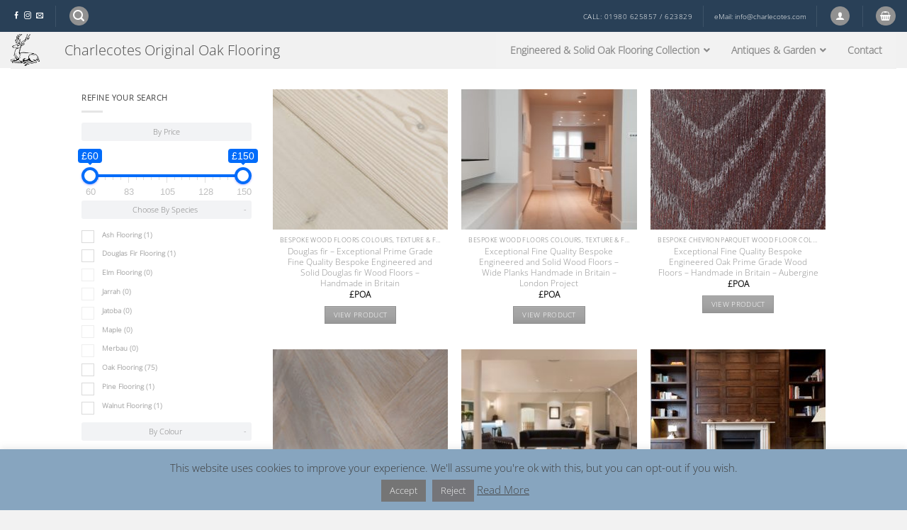

--- FILE ---
content_type: text/html; charset=UTF-8
request_url: https://originaloakflooring.com/product-tag/quality/
body_size: 34332
content:
<!DOCTYPE html>
<!--[if IE 9 ]> <html lang="en" class="ie9 loading-site no-js"> <![endif]-->
<!--[if IE 8 ]> <html lang="en" class="ie8 loading-site no-js"> <![endif]-->
<!--[if (gte IE 9)|!(IE)]><!--><html lang="en" class="loading-site no-js"> <!--<![endif]-->
<head>
	<meta charset="UTF-8" />
	<meta name="viewport" content="width=device-width, initial-scale=1.0, maximum-scale=1.0, user-scalable=no" />

	<link rel="profile" href="http://gmpg.org/xfn/11" />
	<link rel="pingback" href="https://originaloakflooring.com/xmlrpc.php" />

	<script>(function(html){html.className = html.className.replace(/\bno-js\b/,'js')})(document.documentElement);</script>
<title>quality &#8211; Charlecotes Original Oak flooring</title>
<meta name='robots' content='max-image-preview:large' />
<meta name="viewport" content="width=device-width, initial-scale=1" /><link rel='prefetch' href='https://originaloakflooring.com/wp-content/themes/flatsome/assets/js/flatsome.js?ver=e2eddd6c228105dac048' />
<link rel='prefetch' href='https://originaloakflooring.com/wp-content/themes/flatsome/assets/js/chunk.slider.js?ver=3.20.4' />
<link rel='prefetch' href='https://originaloakflooring.com/wp-content/themes/flatsome/assets/js/chunk.popups.js?ver=3.20.4' />
<link rel='prefetch' href='https://originaloakflooring.com/wp-content/themes/flatsome/assets/js/chunk.tooltips.js?ver=3.20.4' />
<link rel='prefetch' href='https://originaloakflooring.com/wp-content/themes/flatsome/assets/js/woocommerce.js?ver=1c9be63d628ff7c3ff4c' />
<link rel="alternate" type="application/rss+xml" title="Charlecotes Original Oak flooring &raquo; Feed" href="https://originaloakflooring.com/feed/" />
<link rel="alternate" type="application/rss+xml" title="Charlecotes Original Oak flooring &raquo; Comments Feed" href="https://originaloakflooring.com/comments/feed/" />
<link rel="alternate" type="application/rss+xml" title="Charlecotes Original Oak flooring &raquo; quality Tag Feed" href="https://originaloakflooring.com/product-tag/quality/feed/" />
<style id='wp-img-auto-sizes-contain-inline-css' type='text/css'>
img:is([sizes=auto i],[sizes^="auto," i]){contain-intrinsic-size:3000px 1500px}
/*# sourceURL=wp-img-auto-sizes-contain-inline-css */
</style>
<style id='wp-emoji-styles-inline-css' type='text/css'>

	img.wp-smiley, img.emoji {
		display: inline !important;
		border: none !important;
		box-shadow: none !important;
		height: 1em !important;
		width: 1em !important;
		margin: 0 0.07em !important;
		vertical-align: -0.1em !important;
		background: none !important;
		padding: 0 !important;
	}
/*# sourceURL=wp-emoji-styles-inline-css */
</style>
<style id='wp-block-library-inline-css' type='text/css'>
:root{--wp-block-synced-color:#7a00df;--wp-block-synced-color--rgb:122,0,223;--wp-bound-block-color:var(--wp-block-synced-color);--wp-editor-canvas-background:#ddd;--wp-admin-theme-color:#007cba;--wp-admin-theme-color--rgb:0,124,186;--wp-admin-theme-color-darker-10:#006ba1;--wp-admin-theme-color-darker-10--rgb:0,107,160.5;--wp-admin-theme-color-darker-20:#005a87;--wp-admin-theme-color-darker-20--rgb:0,90,135;--wp-admin-border-width-focus:2px}@media (min-resolution:192dpi){:root{--wp-admin-border-width-focus:1.5px}}.wp-element-button{cursor:pointer}:root .has-very-light-gray-background-color{background-color:#eee}:root .has-very-dark-gray-background-color{background-color:#313131}:root .has-very-light-gray-color{color:#eee}:root .has-very-dark-gray-color{color:#313131}:root .has-vivid-green-cyan-to-vivid-cyan-blue-gradient-background{background:linear-gradient(135deg,#00d084,#0693e3)}:root .has-purple-crush-gradient-background{background:linear-gradient(135deg,#34e2e4,#4721fb 50%,#ab1dfe)}:root .has-hazy-dawn-gradient-background{background:linear-gradient(135deg,#faaca8,#dad0ec)}:root .has-subdued-olive-gradient-background{background:linear-gradient(135deg,#fafae1,#67a671)}:root .has-atomic-cream-gradient-background{background:linear-gradient(135deg,#fdd79a,#004a59)}:root .has-nightshade-gradient-background{background:linear-gradient(135deg,#330968,#31cdcf)}:root .has-midnight-gradient-background{background:linear-gradient(135deg,#020381,#2874fc)}:root{--wp--preset--font-size--normal:16px;--wp--preset--font-size--huge:42px}.has-regular-font-size{font-size:1em}.has-larger-font-size{font-size:2.625em}.has-normal-font-size{font-size:var(--wp--preset--font-size--normal)}.has-huge-font-size{font-size:var(--wp--preset--font-size--huge)}.has-text-align-center{text-align:center}.has-text-align-left{text-align:left}.has-text-align-right{text-align:right}.has-fit-text{white-space:nowrap!important}#end-resizable-editor-section{display:none}.aligncenter{clear:both}.items-justified-left{justify-content:flex-start}.items-justified-center{justify-content:center}.items-justified-right{justify-content:flex-end}.items-justified-space-between{justify-content:space-between}.screen-reader-text{border:0;clip-path:inset(50%);height:1px;margin:-1px;overflow:hidden;padding:0;position:absolute;width:1px;word-wrap:normal!important}.screen-reader-text:focus{background-color:#ddd;clip-path:none;color:#444;display:block;font-size:1em;height:auto;left:5px;line-height:normal;padding:15px 23px 14px;text-decoration:none;top:5px;width:auto;z-index:100000}html :where(.has-border-color){border-style:solid}html :where([style*=border-top-color]){border-top-style:solid}html :where([style*=border-right-color]){border-right-style:solid}html :where([style*=border-bottom-color]){border-bottom-style:solid}html :where([style*=border-left-color]){border-left-style:solid}html :where([style*=border-width]){border-style:solid}html :where([style*=border-top-width]){border-top-style:solid}html :where([style*=border-right-width]){border-right-style:solid}html :where([style*=border-bottom-width]){border-bottom-style:solid}html :where([style*=border-left-width]){border-left-style:solid}html :where(img[class*=wp-image-]){height:auto;max-width:100%}:where(figure){margin:0 0 1em}html :where(.is-position-sticky){--wp-admin--admin-bar--position-offset:var(--wp-admin--admin-bar--height,0px)}@media screen and (max-width:600px){html :where(.is-position-sticky){--wp-admin--admin-bar--position-offset:0px}}

/*# sourceURL=wp-block-library-inline-css */
</style><link rel='stylesheet' id='wc-blocks-style-css' href='https://originaloakflooring.com/wp-content/plugins/woocommerce/assets/client/blocks/wc-blocks.css?ver=wc-10.4.3' type='text/css' media='all' />
<style id='global-styles-inline-css' type='text/css'>
:root{--wp--preset--aspect-ratio--square: 1;--wp--preset--aspect-ratio--4-3: 4/3;--wp--preset--aspect-ratio--3-4: 3/4;--wp--preset--aspect-ratio--3-2: 3/2;--wp--preset--aspect-ratio--2-3: 2/3;--wp--preset--aspect-ratio--16-9: 16/9;--wp--preset--aspect-ratio--9-16: 9/16;--wp--preset--color--black: #000000;--wp--preset--color--cyan-bluish-gray: #abb8c3;--wp--preset--color--white: #ffffff;--wp--preset--color--pale-pink: #f78da7;--wp--preset--color--vivid-red: #cf2e2e;--wp--preset--color--luminous-vivid-orange: #ff6900;--wp--preset--color--luminous-vivid-amber: #fcb900;--wp--preset--color--light-green-cyan: #7bdcb5;--wp--preset--color--vivid-green-cyan: #00d084;--wp--preset--color--pale-cyan-blue: #8ed1fc;--wp--preset--color--vivid-cyan-blue: #0693e3;--wp--preset--color--vivid-purple: #9b51e0;--wp--preset--color--primary: #ffffff;--wp--preset--color--secondary: #545454;--wp--preset--color--success: #627D47;--wp--preset--color--alert: #b20000;--wp--preset--gradient--vivid-cyan-blue-to-vivid-purple: linear-gradient(135deg,rgb(6,147,227) 0%,rgb(155,81,224) 100%);--wp--preset--gradient--light-green-cyan-to-vivid-green-cyan: linear-gradient(135deg,rgb(122,220,180) 0%,rgb(0,208,130) 100%);--wp--preset--gradient--luminous-vivid-amber-to-luminous-vivid-orange: linear-gradient(135deg,rgb(252,185,0) 0%,rgb(255,105,0) 100%);--wp--preset--gradient--luminous-vivid-orange-to-vivid-red: linear-gradient(135deg,rgb(255,105,0) 0%,rgb(207,46,46) 100%);--wp--preset--gradient--very-light-gray-to-cyan-bluish-gray: linear-gradient(135deg,rgb(238,238,238) 0%,rgb(169,184,195) 100%);--wp--preset--gradient--cool-to-warm-spectrum: linear-gradient(135deg,rgb(74,234,220) 0%,rgb(151,120,209) 20%,rgb(207,42,186) 40%,rgb(238,44,130) 60%,rgb(251,105,98) 80%,rgb(254,248,76) 100%);--wp--preset--gradient--blush-light-purple: linear-gradient(135deg,rgb(255,206,236) 0%,rgb(152,150,240) 100%);--wp--preset--gradient--blush-bordeaux: linear-gradient(135deg,rgb(254,205,165) 0%,rgb(254,45,45) 50%,rgb(107,0,62) 100%);--wp--preset--gradient--luminous-dusk: linear-gradient(135deg,rgb(255,203,112) 0%,rgb(199,81,192) 50%,rgb(65,88,208) 100%);--wp--preset--gradient--pale-ocean: linear-gradient(135deg,rgb(255,245,203) 0%,rgb(182,227,212) 50%,rgb(51,167,181) 100%);--wp--preset--gradient--electric-grass: linear-gradient(135deg,rgb(202,248,128) 0%,rgb(113,206,126) 100%);--wp--preset--gradient--midnight: linear-gradient(135deg,rgb(2,3,129) 0%,rgb(40,116,252) 100%);--wp--preset--font-size--small: 13px;--wp--preset--font-size--medium: 20px;--wp--preset--font-size--large: 36px;--wp--preset--font-size--x-large: 42px;--wp--preset--spacing--20: 0.44rem;--wp--preset--spacing--30: 0.67rem;--wp--preset--spacing--40: 1rem;--wp--preset--spacing--50: 1.5rem;--wp--preset--spacing--60: 2.25rem;--wp--preset--spacing--70: 3.38rem;--wp--preset--spacing--80: 5.06rem;--wp--preset--shadow--natural: 6px 6px 9px rgba(0, 0, 0, 0.2);--wp--preset--shadow--deep: 12px 12px 50px rgba(0, 0, 0, 0.4);--wp--preset--shadow--sharp: 6px 6px 0px rgba(0, 0, 0, 0.2);--wp--preset--shadow--outlined: 6px 6px 0px -3px rgb(255, 255, 255), 6px 6px rgb(0, 0, 0);--wp--preset--shadow--crisp: 6px 6px 0px rgb(0, 0, 0);}:where(body) { margin: 0; }.wp-site-blocks > .alignleft { float: left; margin-right: 2em; }.wp-site-blocks > .alignright { float: right; margin-left: 2em; }.wp-site-blocks > .aligncenter { justify-content: center; margin-left: auto; margin-right: auto; }:where(.is-layout-flex){gap: 0.5em;}:where(.is-layout-grid){gap: 0.5em;}.is-layout-flow > .alignleft{float: left;margin-inline-start: 0;margin-inline-end: 2em;}.is-layout-flow > .alignright{float: right;margin-inline-start: 2em;margin-inline-end: 0;}.is-layout-flow > .aligncenter{margin-left: auto !important;margin-right: auto !important;}.is-layout-constrained > .alignleft{float: left;margin-inline-start: 0;margin-inline-end: 2em;}.is-layout-constrained > .alignright{float: right;margin-inline-start: 2em;margin-inline-end: 0;}.is-layout-constrained > .aligncenter{margin-left: auto !important;margin-right: auto !important;}.is-layout-constrained > :where(:not(.alignleft):not(.alignright):not(.alignfull)){margin-left: auto !important;margin-right: auto !important;}body .is-layout-flex{display: flex;}.is-layout-flex{flex-wrap: wrap;align-items: center;}.is-layout-flex > :is(*, div){margin: 0;}body .is-layout-grid{display: grid;}.is-layout-grid > :is(*, div){margin: 0;}body{padding-top: 0px;padding-right: 0px;padding-bottom: 0px;padding-left: 0px;}a:where(:not(.wp-element-button)){text-decoration: none;}:root :where(.wp-element-button, .wp-block-button__link){background-color: #32373c;border-width: 0;color: #fff;font-family: inherit;font-size: inherit;font-style: inherit;font-weight: inherit;letter-spacing: inherit;line-height: inherit;padding-top: calc(0.667em + 2px);padding-right: calc(1.333em + 2px);padding-bottom: calc(0.667em + 2px);padding-left: calc(1.333em + 2px);text-decoration: none;text-transform: inherit;}.has-black-color{color: var(--wp--preset--color--black) !important;}.has-cyan-bluish-gray-color{color: var(--wp--preset--color--cyan-bluish-gray) !important;}.has-white-color{color: var(--wp--preset--color--white) !important;}.has-pale-pink-color{color: var(--wp--preset--color--pale-pink) !important;}.has-vivid-red-color{color: var(--wp--preset--color--vivid-red) !important;}.has-luminous-vivid-orange-color{color: var(--wp--preset--color--luminous-vivid-orange) !important;}.has-luminous-vivid-amber-color{color: var(--wp--preset--color--luminous-vivid-amber) !important;}.has-light-green-cyan-color{color: var(--wp--preset--color--light-green-cyan) !important;}.has-vivid-green-cyan-color{color: var(--wp--preset--color--vivid-green-cyan) !important;}.has-pale-cyan-blue-color{color: var(--wp--preset--color--pale-cyan-blue) !important;}.has-vivid-cyan-blue-color{color: var(--wp--preset--color--vivid-cyan-blue) !important;}.has-vivid-purple-color{color: var(--wp--preset--color--vivid-purple) !important;}.has-primary-color{color: var(--wp--preset--color--primary) !important;}.has-secondary-color{color: var(--wp--preset--color--secondary) !important;}.has-success-color{color: var(--wp--preset--color--success) !important;}.has-alert-color{color: var(--wp--preset--color--alert) !important;}.has-black-background-color{background-color: var(--wp--preset--color--black) !important;}.has-cyan-bluish-gray-background-color{background-color: var(--wp--preset--color--cyan-bluish-gray) !important;}.has-white-background-color{background-color: var(--wp--preset--color--white) !important;}.has-pale-pink-background-color{background-color: var(--wp--preset--color--pale-pink) !important;}.has-vivid-red-background-color{background-color: var(--wp--preset--color--vivid-red) !important;}.has-luminous-vivid-orange-background-color{background-color: var(--wp--preset--color--luminous-vivid-orange) !important;}.has-luminous-vivid-amber-background-color{background-color: var(--wp--preset--color--luminous-vivid-amber) !important;}.has-light-green-cyan-background-color{background-color: var(--wp--preset--color--light-green-cyan) !important;}.has-vivid-green-cyan-background-color{background-color: var(--wp--preset--color--vivid-green-cyan) !important;}.has-pale-cyan-blue-background-color{background-color: var(--wp--preset--color--pale-cyan-blue) !important;}.has-vivid-cyan-blue-background-color{background-color: var(--wp--preset--color--vivid-cyan-blue) !important;}.has-vivid-purple-background-color{background-color: var(--wp--preset--color--vivid-purple) !important;}.has-primary-background-color{background-color: var(--wp--preset--color--primary) !important;}.has-secondary-background-color{background-color: var(--wp--preset--color--secondary) !important;}.has-success-background-color{background-color: var(--wp--preset--color--success) !important;}.has-alert-background-color{background-color: var(--wp--preset--color--alert) !important;}.has-black-border-color{border-color: var(--wp--preset--color--black) !important;}.has-cyan-bluish-gray-border-color{border-color: var(--wp--preset--color--cyan-bluish-gray) !important;}.has-white-border-color{border-color: var(--wp--preset--color--white) !important;}.has-pale-pink-border-color{border-color: var(--wp--preset--color--pale-pink) !important;}.has-vivid-red-border-color{border-color: var(--wp--preset--color--vivid-red) !important;}.has-luminous-vivid-orange-border-color{border-color: var(--wp--preset--color--luminous-vivid-orange) !important;}.has-luminous-vivid-amber-border-color{border-color: var(--wp--preset--color--luminous-vivid-amber) !important;}.has-light-green-cyan-border-color{border-color: var(--wp--preset--color--light-green-cyan) !important;}.has-vivid-green-cyan-border-color{border-color: var(--wp--preset--color--vivid-green-cyan) !important;}.has-pale-cyan-blue-border-color{border-color: var(--wp--preset--color--pale-cyan-blue) !important;}.has-vivid-cyan-blue-border-color{border-color: var(--wp--preset--color--vivid-cyan-blue) !important;}.has-vivid-purple-border-color{border-color: var(--wp--preset--color--vivid-purple) !important;}.has-primary-border-color{border-color: var(--wp--preset--color--primary) !important;}.has-secondary-border-color{border-color: var(--wp--preset--color--secondary) !important;}.has-success-border-color{border-color: var(--wp--preset--color--success) !important;}.has-alert-border-color{border-color: var(--wp--preset--color--alert) !important;}.has-vivid-cyan-blue-to-vivid-purple-gradient-background{background: var(--wp--preset--gradient--vivid-cyan-blue-to-vivid-purple) !important;}.has-light-green-cyan-to-vivid-green-cyan-gradient-background{background: var(--wp--preset--gradient--light-green-cyan-to-vivid-green-cyan) !important;}.has-luminous-vivid-amber-to-luminous-vivid-orange-gradient-background{background: var(--wp--preset--gradient--luminous-vivid-amber-to-luminous-vivid-orange) !important;}.has-luminous-vivid-orange-to-vivid-red-gradient-background{background: var(--wp--preset--gradient--luminous-vivid-orange-to-vivid-red) !important;}.has-very-light-gray-to-cyan-bluish-gray-gradient-background{background: var(--wp--preset--gradient--very-light-gray-to-cyan-bluish-gray) !important;}.has-cool-to-warm-spectrum-gradient-background{background: var(--wp--preset--gradient--cool-to-warm-spectrum) !important;}.has-blush-light-purple-gradient-background{background: var(--wp--preset--gradient--blush-light-purple) !important;}.has-blush-bordeaux-gradient-background{background: var(--wp--preset--gradient--blush-bordeaux) !important;}.has-luminous-dusk-gradient-background{background: var(--wp--preset--gradient--luminous-dusk) !important;}.has-pale-ocean-gradient-background{background: var(--wp--preset--gradient--pale-ocean) !important;}.has-electric-grass-gradient-background{background: var(--wp--preset--gradient--electric-grass) !important;}.has-midnight-gradient-background{background: var(--wp--preset--gradient--midnight) !important;}.has-small-font-size{font-size: var(--wp--preset--font-size--small) !important;}.has-medium-font-size{font-size: var(--wp--preset--font-size--medium) !important;}.has-large-font-size{font-size: var(--wp--preset--font-size--large) !important;}.has-x-large-font-size{font-size: var(--wp--preset--font-size--x-large) !important;}
/*# sourceURL=global-styles-inline-css */
</style>

<link rel='stylesheet' id='cookie-law-info-css' href='https://originaloakflooring.com/wp-content/plugins/cookie-law-info/legacy/public/css/cookie-law-info-public.css?ver=3.3.9.1' type='text/css' media='all' />
<link rel='stylesheet' id='cookie-law-info-gdpr-css' href='https://originaloakflooring.com/wp-content/plugins/cookie-law-info/legacy/public/css/cookie-law-info-gdpr.css?ver=3.3.9.1' type='text/css' media='all' />
<link rel='stylesheet' id='woof-css' href='https://originaloakflooring.com/wp-content/plugins/woocommerce-products-filter/css/front.css?ver=1.3.7.4' type='text/css' media='all' />
<style id='woof-inline-css' type='text/css'>

.woof_products_top_panel li span, .woof_products_top_panel2 li span{background: url(https://originaloakflooring.com/wp-content/plugins/woocommerce-products-filter/img/delete.png);background-size: 14px 14px;background-repeat: no-repeat;background-position: right;}
.woof_show_auto_form,.woof_hide_auto_form{ background-image: none ;}
.woof_edit_view{
                    display: none;
                }
.woof_price3_search_container{
    width: 100% !important;
    clear: both;
}
 
.woof_sid_auto_shortcode .woof_container_radio .woof_block_html_items,
.woof_sid_auto_shortcode .woof_container_checkbox .woof_block_html_items,
.woof_sid_auto_shortcode .woof_container_label .woof_block_html_items
{
    min-height: 160px;
    max-height: 160px;
    overflow: auto;
    padding: 0 0 0 7px;
}
 
.woof_sid_auto_shortcode .woof_container_color .woof_block_html_items,
.woof_sid_auto_shortcode .woof_container_image .woof_block_html_items,
.woof_sid_auto_shortcode .woof_container_select .woof_block_html_items,
.woof_sid_auto_shortcode .woof_container_slider .woof_block_html_items{
    min-height: 160px;
    max-height: 160px;
}
 
.woof_sid_auto_shortcode .woof_container_slider .woof_block_html_items{
    padding: 0 9px;
}
 
.woof_sid_auto_shortcode ul.woof_list.woof_list_label{
    margin-top: 9px !important;
}
 
.woof_sid_auto_shortcode .woof_checkbox_sales_container .woof_container_inner{
    padding-left: 20px;
}
 
.woof_sid_auto_shortcode .woof_author_search_container .woof_container_inner,
.woof_sid_auto_shortcode .woof_by_rating_container .woof_container_inner{
    padding-top: 23px;
}
 
button.woof_submit_search_form,
button.woof_reset_search_form{
    background: #6BBE92 !important;
    width: 100px;
    border: 0;
    padding: 10px 0;
    margin: 5px 0;
    text-align: center;
    color: #fff !important;
    font-weight: bold !important;
    transition: all .4s;
    font-size: 1.1em;
}
 
button.woof_submit_search_form:hover,
button.woof_reset_search_form:hover{
    color: #fff !important;
    background: #6ddE92 !important;
}
 
.woof_container h4{
    margin-bottom: 11px !important;
    font-size: 0.82em !important;
    background: #f2f3f5;
    padding: 10px 7px;
    color: #808080;
    line-height: 0.62em !important;
    text-align: center;
    border-radius: 3px;
}
 
.woof_color_term{
   border-radius: 80px !important;
}
 
.woof_color_term:hover{
    border-color: #444;
    border-style: double;
}
.woof_container {
    padding-bottom: 5px;
    margin-bottom: 3px;
}
/*# sourceURL=woof-inline-css */
</style>
<link rel='stylesheet' id='chosen-drop-down-css' href='https://originaloakflooring.com/wp-content/plugins/woocommerce-products-filter/js/chosen/chosen.min.css?ver=1.3.7.4' type='text/css' media='all' />
<link rel='stylesheet' id='icheck-jquery-color-flat-css' href='https://originaloakflooring.com/wp-content/plugins/woocommerce-products-filter/js/icheck/skins/flat/_all.css?ver=1.3.7.4' type='text/css' media='all' />
<link rel='stylesheet' id='icheck-jquery-color-square-css' href='https://originaloakflooring.com/wp-content/plugins/woocommerce-products-filter/js/icheck/skins/square/_all.css?ver=1.3.7.4' type='text/css' media='all' />
<link rel='stylesheet' id='icheck-jquery-color-minimal-css' href='https://originaloakflooring.com/wp-content/plugins/woocommerce-products-filter/js/icheck/skins/minimal/_all.css?ver=1.3.7.4' type='text/css' media='all' />
<link rel='stylesheet' id='woof_by_author_html_items-css' href='https://originaloakflooring.com/wp-content/plugins/woocommerce-products-filter/ext/by_author/css/by_author.css?ver=1.3.7.4' type='text/css' media='all' />
<link rel='stylesheet' id='woof_by_instock_html_items-css' href='https://originaloakflooring.com/wp-content/plugins/woocommerce-products-filter/ext/by_instock/css/by_instock.css?ver=1.3.7.4' type='text/css' media='all' />
<link rel='stylesheet' id='woof_by_onsales_html_items-css' href='https://originaloakflooring.com/wp-content/plugins/woocommerce-products-filter/ext/by_onsales/css/by_onsales.css?ver=1.3.7.4' type='text/css' media='all' />
<link rel='stylesheet' id='woof_by_text_html_items-css' href='https://originaloakflooring.com/wp-content/plugins/woocommerce-products-filter/ext/by_text/assets/css/front.css?ver=1.3.7.4' type='text/css' media='all' />
<link rel='stylesheet' id='woof_label_html_items-css' href='https://originaloakflooring.com/wp-content/plugins/woocommerce-products-filter/ext/label/css/html_types/label.css?ver=1.3.7.4' type='text/css' media='all' />
<link rel='stylesheet' id='woof_select_radio_check_html_items-css' href='https://originaloakflooring.com/wp-content/plugins/woocommerce-products-filter/ext/select_radio_check/css/html_types/select_radio_check.css?ver=1.3.7.4' type='text/css' media='all' />
<link rel='stylesheet' id='woof_sd_html_items_checkbox-css' href='https://originaloakflooring.com/wp-content/plugins/woocommerce-products-filter/ext/smart_designer/css/elements/checkbox.css?ver=1.3.7.4' type='text/css' media='all' />
<link rel='stylesheet' id='woof_sd_html_items_radio-css' href='https://originaloakflooring.com/wp-content/plugins/woocommerce-products-filter/ext/smart_designer/css/elements/radio.css?ver=1.3.7.4' type='text/css' media='all' />
<link rel='stylesheet' id='woof_sd_html_items_switcher-css' href='https://originaloakflooring.com/wp-content/plugins/woocommerce-products-filter/ext/smart_designer/css/elements/switcher.css?ver=1.3.7.4' type='text/css' media='all' />
<link rel='stylesheet' id='woof_sd_html_items_color-css' href='https://originaloakflooring.com/wp-content/plugins/woocommerce-products-filter/ext/smart_designer/css/elements/color.css?ver=1.3.7.4' type='text/css' media='all' />
<link rel='stylesheet' id='woof_sd_html_items_tooltip-css' href='https://originaloakflooring.com/wp-content/plugins/woocommerce-products-filter/ext/smart_designer/css/tooltip.css?ver=1.3.7.4' type='text/css' media='all' />
<link rel='stylesheet' id='woof_sd_html_items_front-css' href='https://originaloakflooring.com/wp-content/plugins/woocommerce-products-filter/ext/smart_designer/css/front.css?ver=1.3.7.4' type='text/css' media='all' />
<link rel='stylesheet' id='woof-switcher23-css' href='https://originaloakflooring.com/wp-content/plugins/woocommerce-products-filter/css/switcher.css?ver=1.3.7.4' type='text/css' media='all' />
<style id='woocommerce-inline-inline-css' type='text/css'>
.woocommerce form .form-row .required { visibility: visible; }
/*# sourceURL=woocommerce-inline-inline-css */
</style>
<link rel='stylesheet' id='wa_wcc_mtree_css_file-css' href='https://originaloakflooring.com/wp-content/plugins/woocommerce-product-category-selection-widget/assets/css/mtree.css?ver=6.9' type='text/css' media='all' />
<link rel='stylesheet' id='ubermenu-css' href='https://originaloakflooring.com/wp-content/plugins/ubermenu/pro/assets/css/ubermenu.min.css?ver=3.8.5' type='text/css' media='all' />
<link rel='stylesheet' id='ubermenu-vanilla-css' href='https://originaloakflooring.com/wp-content/plugins/ubermenu/assets/css/skins/vanilla.css?ver=6.9' type='text/css' media='all' />
<link rel='stylesheet' id='ubermenu-font-awesome-all-css' href='https://originaloakflooring.com/wp-content/plugins/ubermenu/assets/fontawesome/css/all.min.css?ver=6.9' type='text/css' media='all' />
<link rel='stylesheet' id='flatsome-main-css' href='https://originaloakflooring.com/wp-content/themes/flatsome/assets/css/flatsome.css?ver=3.20.4' type='text/css' media='all' />
<style id='flatsome-main-inline-css' type='text/css'>
@font-face {
				font-family: "fl-icons";
				font-display: block;
				src: url(https://originaloakflooring.com/wp-content/themes/flatsome/assets/css/icons/fl-icons.eot?v=3.20.4);
				src:
					url(https://originaloakflooring.com/wp-content/themes/flatsome/assets/css/icons/fl-icons.eot#iefix?v=3.20.4) format("embedded-opentype"),
					url(https://originaloakflooring.com/wp-content/themes/flatsome/assets/css/icons/fl-icons.woff2?v=3.20.4) format("woff2"),
					url(https://originaloakflooring.com/wp-content/themes/flatsome/assets/css/icons/fl-icons.ttf?v=3.20.4) format("truetype"),
					url(https://originaloakflooring.com/wp-content/themes/flatsome/assets/css/icons/fl-icons.woff?v=3.20.4) format("woff"),
					url(https://originaloakflooring.com/wp-content/themes/flatsome/assets/css/icons/fl-icons.svg?v=3.20.4#fl-icons) format("svg");
			}
/*# sourceURL=flatsome-main-inline-css */
</style>
<link rel='stylesheet' id='flatsome-shop-css' href='https://originaloakflooring.com/wp-content/themes/flatsome/assets/css/flatsome-shop.css?ver=3.20.4' type='text/css' media='all' />
<link rel='stylesheet' id='flatsome-style-css' href='https://originaloakflooring.com/wp-content/themes/flatsome-child/style.css?ver=3.0' type='text/css' media='all' />
<script type="text/javascript" id="woof-husky-js-extra">
/* <![CDATA[ */
var woof_husky_txt = {"ajax_url":"https://originaloakflooring.com/wp-admin/admin-ajax.php","plugin_uri":"https://originaloakflooring.com/wp-content/plugins/woocommerce-products-filter/ext/by_text/","loader":"https://originaloakflooring.com/wp-content/plugins/woocommerce-products-filter/ext/by_text/assets/img/ajax-loader.gif","not_found":"Nothing found!","prev":"Prev","next":"Next","site_link":"https://originaloakflooring.com","default_data":{"placeholder":"","behavior":"title","search_by_full_word":0,"autocomplete":1,"how_to_open_links":0,"taxonomy_compatibility":0,"sku_compatibility":0,"custom_fields":"","search_desc_variant":0,"view_text_length":10,"min_symbols":3,"max_posts":10,"image":"","notes_for_customer":"","template":"default","max_open_height":300,"page":0}};
//# sourceURL=woof-husky-js-extra
/* ]]> */
</script>
<script type="text/javascript" src="https://originaloakflooring.com/wp-content/plugins/woocommerce-products-filter/ext/by_text/assets/js/husky.js?ver=1.3.7.4" id="woof-husky-js"></script>
<script type="text/javascript" src="https://originaloakflooring.com/wp-includes/js/jquery/jquery.min.js?ver=3.7.1" id="jquery-core-js"></script>
<script type="text/javascript" src="https://originaloakflooring.com/wp-includes/js/jquery/jquery-migrate.min.js?ver=3.4.1" id="jquery-migrate-js"></script>
<script type="text/javascript" id="cookie-law-info-js-extra">
/* <![CDATA[ */
var Cli_Data = {"nn_cookie_ids":[],"cookielist":[],"non_necessary_cookies":[],"ccpaEnabled":"","ccpaRegionBased":"","ccpaBarEnabled":"","strictlyEnabled":["necessary","obligatoire"],"ccpaType":"gdpr","js_blocking":"","custom_integration":"","triggerDomRefresh":"","secure_cookies":""};
var cli_cookiebar_settings = {"animate_speed_hide":"500","animate_speed_show":"500","background":"#87a5bf","border":"#87a5bf","border_on":"","button_1_button_colour":"#757575","button_1_button_hover":"#5e5e5e","button_1_link_colour":"#f2f2f2","button_1_as_button":"1","button_1_new_win":"","button_2_button_colour":"#333","button_2_button_hover":"#292929","button_2_link_colour":"#444","button_2_as_button":"","button_2_hidebar":"","button_3_button_colour":"#757579","button_3_button_hover":"#5e5e61","button_3_link_colour":"#f2f2f2","button_3_as_button":"1","button_3_new_win":"","button_4_button_colour":"#000","button_4_button_hover":"#000000","button_4_link_colour":"#fff","button_4_as_button":"1","button_7_button_colour":"#61a229","button_7_button_hover":"#4e8221","button_7_link_colour":"#fff","button_7_as_button":"1","button_7_new_win":"","font_family":"inherit","header_fix":"","notify_animate_hide":"1","notify_animate_show":"","notify_div_id":"#cookie-law-info-bar","notify_position_horizontal":"right","notify_position_vertical":"bottom","scroll_close":"","scroll_close_reload":"","accept_close_reload":"","reject_close_reload":"","showagain_tab":"","showagain_background":"#fff","showagain_border":"#000","showagain_div_id":"#cookie-law-info-again","showagain_x_position":"100px","text":"#3d3d3d","show_once_yn":"","show_once":"10000","logging_on":"","as_popup":"","popup_overlay":"1","bar_heading_text":"","cookie_bar_as":"banner","popup_showagain_position":"bottom-right","widget_position":"left"};
var log_object = {"ajax_url":"https://originaloakflooring.com/wp-admin/admin-ajax.php"};
//# sourceURL=cookie-law-info-js-extra
/* ]]> */
</script>
<script type="text/javascript" src="https://originaloakflooring.com/wp-content/plugins/cookie-law-info/legacy/public/js/cookie-law-info-public.js?ver=3.3.9.1" id="cookie-law-info-js"></script>
<script type="text/javascript" src="https://originaloakflooring.com/wp-content/plugins/woocommerce/assets/js/jquery-blockui/jquery.blockUI.min.js?ver=2.7.0-wc.10.4.3" id="wc-jquery-blockui-js" data-wp-strategy="defer"></script>
<script type="text/javascript" id="wc-add-to-cart-js-extra">
/* <![CDATA[ */
var wc_add_to_cart_params = {"ajax_url":"/wp-admin/admin-ajax.php","wc_ajax_url":"/?wc-ajax=%%endpoint%%","i18n_view_cart":"View cart","cart_url":"https://originaloakflooring.com/cart/","is_cart":"","cart_redirect_after_add":"no"};
//# sourceURL=wc-add-to-cart-js-extra
/* ]]> */
</script>
<script type="text/javascript" src="https://originaloakflooring.com/wp-content/plugins/woocommerce/assets/js/frontend/add-to-cart.min.js?ver=10.4.3" id="wc-add-to-cart-js" defer="defer" data-wp-strategy="defer"></script>
<script type="text/javascript" src="https://originaloakflooring.com/wp-content/plugins/woocommerce/assets/js/js-cookie/js.cookie.min.js?ver=2.1.4-wc.10.4.3" id="wc-js-cookie-js" data-wp-strategy="defer"></script>
<link rel="https://api.w.org/" href="https://originaloakflooring.com/wp-json/" /><link rel="alternate" title="JSON" type="application/json" href="https://originaloakflooring.com/wp-json/wp/v2/product_tag/344" /><link rel="EditURI" type="application/rsd+xml" title="RSD" href="https://originaloakflooring.com/xmlrpc.php?rsd" />
<meta name="generator" content="WordPress 6.9" />
<meta name="generator" content="WooCommerce 10.4.3" />
<style id="ubermenu-custom-generated-css">
/** Font Awesome 4 Compatibility **/
.fa{font-style:normal;font-variant:normal;font-weight:normal;font-family:FontAwesome;}

/** UberMenu Custom Menu Styles (Customizer) **/
/* main */
 .ubermenu-main { background:#f2f2f2; }
 .ubermenu-main .ubermenu-item-level-0 > .ubermenu-target { font-size:14px; }
 .ubermenu-main .ubermenu-nav .ubermenu-item.ubermenu-item-level-0 > .ubermenu-target { font-weight:bold; }
 .ubermenu-main .ubermenu-submenu .ubermenu-item-header > .ubermenu-target, .ubermenu-main .ubermenu-tab > .ubermenu-target { font-size:12px; }


/* Status: Loaded from Transient */

</style>		<style type="text/css">.quantity, .buttons_added { width:0; height:0; display: none; visibility: hidden; }</style>
			<noscript><style>.woocommerce-product-gallery{ opacity: 1 !important; }</style></noscript>
	<link rel="icon" href="https://originaloakflooring.com/wp-content/uploads/2022/03/favicon-32x32-1.png" sizes="32x32" />
<link rel="icon" href="https://originaloakflooring.com/wp-content/uploads/2022/03/favicon-32x32-1.png" sizes="192x192" />
<link rel="apple-touch-icon" href="https://originaloakflooring.com/wp-content/uploads/2022/03/favicon-32x32-1.png" />
<meta name="msapplication-TileImage" content="https://originaloakflooring.com/wp-content/uploads/2022/03/favicon-32x32-1.png" />
<style id="custom-css" type="text/css">:root {--primary-color: #ffffff;--fs-color-primary: #ffffff;--fs-color-secondary: #545454;--fs-color-success: #627D47;--fs-color-alert: #b20000;--fs-color-base: #4a4a4a;--fs-experimental-link-color: #919191;--fs-experimental-link-color-hover: #111;}.tooltipster-base {--tooltip-color: #fff;--tooltip-bg-color: #000;}.off-canvas-right .mfp-content, .off-canvas-left .mfp-content {--drawer-width: 300px;}.off-canvas .mfp-content.off-canvas-cart {--drawer-width: 360px;}html{background-color:#f2f2f2!important;}.header-main{height: 51px}#logo img{max-height: 51px}#logo{width:46px;}#logo img{padding:3px 0;}.header-bottom{min-height: 10px}.header-top{min-height: 45px}.transparent .header-main{height: 30px}.transparent #logo img{max-height: 30px}.has-transparent + .page-title:first-of-type,.has-transparent + #main > .page-title,.has-transparent + #main > div > .page-title,.has-transparent + #main .page-header-wrapper:first-of-type .page-title{padding-top: 60px;}.header.show-on-scroll,.stuck .header-main{height:53px!important}.stuck #logo img{max-height: 53px!important}.search-form{ width: 20%;}.header-bg-color {background-color: #f1f1f1}.header-bottom {background-color: #f1f1f1}.header-main .nav > li > a{line-height: 16px }.header-bottom-nav > li > a{line-height: 16px }@media (max-width: 549px) {.header-main{height: 70px}#logo img{max-height: 70px}}.main-menu-overlay{background-color: #f2f2f2}.nav-dropdown{font-size:100%}.header-top{background-color:#294057!important;}body{font-size: 85%;}@media screen and (max-width: 549px){body{font-size: 85%;}}body{font-family: "Open Sans", sans-serif;}body {font-weight: 300;font-style: normal;}.nav > li > a {font-family: "Open Sans", sans-serif;}.mobile-sidebar-levels-2 .nav > li > ul > li > a {font-family: "Open Sans", sans-serif;}.nav > li > a,.mobile-sidebar-levels-2 .nav > li > ul > li > a {font-weight: 300;font-style: normal;}h1,h2,h3,h4,h5,h6,.heading-font, .off-canvas-center .nav-sidebar.nav-vertical > li > a{font-family: "Open Sans", sans-serif;}h1,h2,h3,h4,h5,h6,.heading-font,.banner h1,.banner h2 {font-weight: 300;font-style: normal;}.alt-font{font-family: "Dancing Script", sans-serif;}.shop-page-title.featured-title .title-overlay{background-color: rgba(77,183,179,0.54);}.has-equal-box-heights .box-image {padding-top: 80%;}@media screen and (min-width: 550px){.products .box-vertical .box-image{min-width: 247px!important;width: 247px!important;}}.header-main .social-icons,.header-main .cart-icon strong,.header-main .menu-title,.header-main .header-button > .button.is-outline,.header-main .nav > li > a > i:not(.icon-angle-down){color: #4DB7B3!important;}.header-main .header-button > .button.is-outline,.header-main .cart-icon strong:after,.header-main .cart-icon strong{border-color: #4DB7B3!important;}.header-main .header-button > .button:not(.is-outline){background-color: #4DB7B3!important;}.header-main .current-dropdown .cart-icon strong,.header-main .header-button > .button:hover,.header-main .header-button > .button:hover i,.header-main .header-button > .button:hover span{color:#FFF!important;}.header-main .menu-title:hover,.header-main .social-icons a:hover,.header-main .header-button > .button.is-outline:hover,.header-main .nav > li > a:hover > i:not(.icon-angle-down){color: #4DB7B3!important;}.header-main .current-dropdown .cart-icon strong,.header-main .header-button > .button:hover{background-color: #4DB7B3!important;}.header-main .current-dropdown .cart-icon strong:after,.header-main .current-dropdown .cart-icon strong,.header-main .header-button > .button:hover{border-color: #4DB7B3!important;}.footer-1{background-color: #f2f2f2}.footer-2{background-color: #FFFFFF}.absolute-footer, html{background-color: #EFEFEF}.nav-vertical-fly-out > li + li {border-top-width: 1px; border-top-style: solid;}/* Custom CSS */label {color: #A9A9A9 !important;}label, legend {font-weight: bold;display: block;font-size: .7em;margin-bottom: 0.4em;}.label-new.menu-item > a:after{content:"New";}.label-hot.menu-item > a:after{content:"Hot";}.label-sale.menu-item > a:after{content:"Sale";}.label-popular.menu-item > a:after{content:"Popular";}</style>		<style type="text/css" id="wp-custom-css">
			/** start Custom category template **/

.c-image img {
    width: 100%;
    height: 200px;
    padding: 10px;
    object-fit: cover;
}

.c-image.update img {
   
    height: 500px;

}
.update {
    position: relative;
}
.update:hover h2 {
    display: block;
}
.update h2 {
    display: none;
    position: absolute;
    top: 150px;
    color: #fff;
    font-size: 18px;
    padding: 20px;
    text-align: center;
}

.left-image .row,.right-image .row {
    margin: 0!important;
	margin-bottom:30px!important;
}

.c-desc {
    padding: 10px;
    overflow: hidden;
    max-height: 200px;
    font-size: 11px;
}

.c-desc h4 {
    font-size: 15px;
}


/** End Custom category template  **/

/** woocommerce breadcrumb display **/
.woocommerce-breadcrumb {
display: none;
}
/** woocommerce breadcrumb display end **/


.cat-item {
    font-size: 11px;
}

.widget-title {
    font-size: 11px !important;
}

/** hide sorting drop down, doesnt hide the div though **/
.woocommerce .woocommerce-ordering, .woocommerce-page .woocommerce-ordering {
    display: none;
}

.shop-page-title,
.page-title, .category-page-title, .featured-title {
    display: none !important;
}

/** All the following to change the coloutof the Add to Cart buttons **/
.woocommerce #content input.button.alt:hover, .woocommerce #respond input#submit.alt:hover, .woocommerce a.button.alt:hover, .woocommerce button.button.alt:hover, .woocommerce input.button.alt:hover, .woocommerce-page #content input.button.alt:hover, .woocommerce-page #respond input#submit.alt:hover, .woocommerce-page a.button.alt:hover, .woocommerce-page button.button.alt:hover, .woocommerce-page input.button.alt:hover {

background:#919191 !important;

background-color:#919191 !important;

color:white !important;

text-shadow: transparent !important;

box-shadow: none;

border-color:#ca0606 !important;

}

.woocommerce #content input.button:hover, .woocommerce #respond input#submit:hover, .woocommerce a.button:hover, .woocommerce button.button:hover, .woocommerce input.button:hover, .woocommerce-page #content input.button:hover, .woocommerce-page #respond input#submit:hover, .woocommerce-page a.button:hover, .woocommerce-page button.button:hover, .woocommerce-page input.button:hover {

background:#919191 !important;

background-color:#919191 !important;

color:white !important;

text-shadow: transparent !important;

box-shadow: none;

border-color:#919191 !important;

}

.woocommerce #content input.button, .woocommerce #respond input#submit, .woocommerce a.button, .woocommerce button.button, .woocommerce input.button, .woocommerce-page #content input.button, .woocommerce-page #respond input#submit, .woocommerce-page a.button, .woocommerce-page button.button, .woocommerce-page input.button {

background: #919191 !important;

color:white !important;

text-shadow: transparent !important;

border-color:#919191 !important;

}

.woocommerce #content input.button.alt:hover, .woocommerce #respond input#submit.alt:hover, .woocommerce a.button.alt:hover, .woocommerce button.button.alt:hover, .woocommerce input.button.alt:hover, .woocommerce-page #content input.button.alt:hover, .woocommerce-page #respond input#submit.alt:hover, .woocommerce-page a.button.alt:hover, .woocommerce-page button.button.alt:hover, .woocommerce-page input.button.alt:hover {

background: #919191 !important;

box-shadow: none;

text-shadow: transparent !important;

color:white !important;

border-color:#919191 !important;

}
		</style>
		<style id="kirki-inline-styles">/* cyrillic-ext */
@font-face {
  font-family: 'Open Sans';
  font-style: normal;
  font-weight: 300;
  font-stretch: 100%;
  font-display: swap;
  src: url(https://originaloakflooring.com/wp-content/fonts/open-sans/memSYaGs126MiZpBA-UvWbX2vVnXBbObj2OVZyOOSr4dVJWUgsiH0B4taVIGxA.woff2) format('woff2');
  unicode-range: U+0460-052F, U+1C80-1C8A, U+20B4, U+2DE0-2DFF, U+A640-A69F, U+FE2E-FE2F;
}
/* cyrillic */
@font-face {
  font-family: 'Open Sans';
  font-style: normal;
  font-weight: 300;
  font-stretch: 100%;
  font-display: swap;
  src: url(https://originaloakflooring.com/wp-content/fonts/open-sans/memSYaGs126MiZpBA-UvWbX2vVnXBbObj2OVZyOOSr4dVJWUgsiH0B4kaVIGxA.woff2) format('woff2');
  unicode-range: U+0301, U+0400-045F, U+0490-0491, U+04B0-04B1, U+2116;
}
/* greek-ext */
@font-face {
  font-family: 'Open Sans';
  font-style: normal;
  font-weight: 300;
  font-stretch: 100%;
  font-display: swap;
  src: url(https://originaloakflooring.com/wp-content/fonts/open-sans/memSYaGs126MiZpBA-UvWbX2vVnXBbObj2OVZyOOSr4dVJWUgsiH0B4saVIGxA.woff2) format('woff2');
  unicode-range: U+1F00-1FFF;
}
/* greek */
@font-face {
  font-family: 'Open Sans';
  font-style: normal;
  font-weight: 300;
  font-stretch: 100%;
  font-display: swap;
  src: url(https://originaloakflooring.com/wp-content/fonts/open-sans/memSYaGs126MiZpBA-UvWbX2vVnXBbObj2OVZyOOSr4dVJWUgsiH0B4jaVIGxA.woff2) format('woff2');
  unicode-range: U+0370-0377, U+037A-037F, U+0384-038A, U+038C, U+038E-03A1, U+03A3-03FF;
}
/* hebrew */
@font-face {
  font-family: 'Open Sans';
  font-style: normal;
  font-weight: 300;
  font-stretch: 100%;
  font-display: swap;
  src: url(https://originaloakflooring.com/wp-content/fonts/open-sans/memSYaGs126MiZpBA-UvWbX2vVnXBbObj2OVZyOOSr4dVJWUgsiH0B4iaVIGxA.woff2) format('woff2');
  unicode-range: U+0307-0308, U+0590-05FF, U+200C-2010, U+20AA, U+25CC, U+FB1D-FB4F;
}
/* math */
@font-face {
  font-family: 'Open Sans';
  font-style: normal;
  font-weight: 300;
  font-stretch: 100%;
  font-display: swap;
  src: url(https://originaloakflooring.com/wp-content/fonts/open-sans/memSYaGs126MiZpBA-UvWbX2vVnXBbObj2OVZyOOSr4dVJWUgsiH0B5caVIGxA.woff2) format('woff2');
  unicode-range: U+0302-0303, U+0305, U+0307-0308, U+0310, U+0312, U+0315, U+031A, U+0326-0327, U+032C, U+032F-0330, U+0332-0333, U+0338, U+033A, U+0346, U+034D, U+0391-03A1, U+03A3-03A9, U+03B1-03C9, U+03D1, U+03D5-03D6, U+03F0-03F1, U+03F4-03F5, U+2016-2017, U+2034-2038, U+203C, U+2040, U+2043, U+2047, U+2050, U+2057, U+205F, U+2070-2071, U+2074-208E, U+2090-209C, U+20D0-20DC, U+20E1, U+20E5-20EF, U+2100-2112, U+2114-2115, U+2117-2121, U+2123-214F, U+2190, U+2192, U+2194-21AE, U+21B0-21E5, U+21F1-21F2, U+21F4-2211, U+2213-2214, U+2216-22FF, U+2308-230B, U+2310, U+2319, U+231C-2321, U+2336-237A, U+237C, U+2395, U+239B-23B7, U+23D0, U+23DC-23E1, U+2474-2475, U+25AF, U+25B3, U+25B7, U+25BD, U+25C1, U+25CA, U+25CC, U+25FB, U+266D-266F, U+27C0-27FF, U+2900-2AFF, U+2B0E-2B11, U+2B30-2B4C, U+2BFE, U+3030, U+FF5B, U+FF5D, U+1D400-1D7FF, U+1EE00-1EEFF;
}
/* symbols */
@font-face {
  font-family: 'Open Sans';
  font-style: normal;
  font-weight: 300;
  font-stretch: 100%;
  font-display: swap;
  src: url(https://originaloakflooring.com/wp-content/fonts/open-sans/memSYaGs126MiZpBA-UvWbX2vVnXBbObj2OVZyOOSr4dVJWUgsiH0B5OaVIGxA.woff2) format('woff2');
  unicode-range: U+0001-000C, U+000E-001F, U+007F-009F, U+20DD-20E0, U+20E2-20E4, U+2150-218F, U+2190, U+2192, U+2194-2199, U+21AF, U+21E6-21F0, U+21F3, U+2218-2219, U+2299, U+22C4-22C6, U+2300-243F, U+2440-244A, U+2460-24FF, U+25A0-27BF, U+2800-28FF, U+2921-2922, U+2981, U+29BF, U+29EB, U+2B00-2BFF, U+4DC0-4DFF, U+FFF9-FFFB, U+10140-1018E, U+10190-1019C, U+101A0, U+101D0-101FD, U+102E0-102FB, U+10E60-10E7E, U+1D2C0-1D2D3, U+1D2E0-1D37F, U+1F000-1F0FF, U+1F100-1F1AD, U+1F1E6-1F1FF, U+1F30D-1F30F, U+1F315, U+1F31C, U+1F31E, U+1F320-1F32C, U+1F336, U+1F378, U+1F37D, U+1F382, U+1F393-1F39F, U+1F3A7-1F3A8, U+1F3AC-1F3AF, U+1F3C2, U+1F3C4-1F3C6, U+1F3CA-1F3CE, U+1F3D4-1F3E0, U+1F3ED, U+1F3F1-1F3F3, U+1F3F5-1F3F7, U+1F408, U+1F415, U+1F41F, U+1F426, U+1F43F, U+1F441-1F442, U+1F444, U+1F446-1F449, U+1F44C-1F44E, U+1F453, U+1F46A, U+1F47D, U+1F4A3, U+1F4B0, U+1F4B3, U+1F4B9, U+1F4BB, U+1F4BF, U+1F4C8-1F4CB, U+1F4D6, U+1F4DA, U+1F4DF, U+1F4E3-1F4E6, U+1F4EA-1F4ED, U+1F4F7, U+1F4F9-1F4FB, U+1F4FD-1F4FE, U+1F503, U+1F507-1F50B, U+1F50D, U+1F512-1F513, U+1F53E-1F54A, U+1F54F-1F5FA, U+1F610, U+1F650-1F67F, U+1F687, U+1F68D, U+1F691, U+1F694, U+1F698, U+1F6AD, U+1F6B2, U+1F6B9-1F6BA, U+1F6BC, U+1F6C6-1F6CF, U+1F6D3-1F6D7, U+1F6E0-1F6EA, U+1F6F0-1F6F3, U+1F6F7-1F6FC, U+1F700-1F7FF, U+1F800-1F80B, U+1F810-1F847, U+1F850-1F859, U+1F860-1F887, U+1F890-1F8AD, U+1F8B0-1F8BB, U+1F8C0-1F8C1, U+1F900-1F90B, U+1F93B, U+1F946, U+1F984, U+1F996, U+1F9E9, U+1FA00-1FA6F, U+1FA70-1FA7C, U+1FA80-1FA89, U+1FA8F-1FAC6, U+1FACE-1FADC, U+1FADF-1FAE9, U+1FAF0-1FAF8, U+1FB00-1FBFF;
}
/* vietnamese */
@font-face {
  font-family: 'Open Sans';
  font-style: normal;
  font-weight: 300;
  font-stretch: 100%;
  font-display: swap;
  src: url(https://originaloakflooring.com/wp-content/fonts/open-sans/memSYaGs126MiZpBA-UvWbX2vVnXBbObj2OVZyOOSr4dVJWUgsiH0B4vaVIGxA.woff2) format('woff2');
  unicode-range: U+0102-0103, U+0110-0111, U+0128-0129, U+0168-0169, U+01A0-01A1, U+01AF-01B0, U+0300-0301, U+0303-0304, U+0308-0309, U+0323, U+0329, U+1EA0-1EF9, U+20AB;
}
/* latin-ext */
@font-face {
  font-family: 'Open Sans';
  font-style: normal;
  font-weight: 300;
  font-stretch: 100%;
  font-display: swap;
  src: url(https://originaloakflooring.com/wp-content/fonts/open-sans/memSYaGs126MiZpBA-UvWbX2vVnXBbObj2OVZyOOSr4dVJWUgsiH0B4uaVIGxA.woff2) format('woff2');
  unicode-range: U+0100-02BA, U+02BD-02C5, U+02C7-02CC, U+02CE-02D7, U+02DD-02FF, U+0304, U+0308, U+0329, U+1D00-1DBF, U+1E00-1E9F, U+1EF2-1EFF, U+2020, U+20A0-20AB, U+20AD-20C0, U+2113, U+2C60-2C7F, U+A720-A7FF;
}
/* latin */
@font-face {
  font-family: 'Open Sans';
  font-style: normal;
  font-weight: 300;
  font-stretch: 100%;
  font-display: swap;
  src: url(https://originaloakflooring.com/wp-content/fonts/open-sans/memSYaGs126MiZpBA-UvWbX2vVnXBbObj2OVZyOOSr4dVJWUgsiH0B4gaVI.woff2) format('woff2');
  unicode-range: U+0000-00FF, U+0131, U+0152-0153, U+02BB-02BC, U+02C6, U+02DA, U+02DC, U+0304, U+0308, U+0329, U+2000-206F, U+20AC, U+2122, U+2191, U+2193, U+2212, U+2215, U+FEFF, U+FFFD;
}/* vietnamese */
@font-face {
  font-family: 'Dancing Script';
  font-style: normal;
  font-weight: 400;
  font-display: swap;
  src: url(https://originaloakflooring.com/wp-content/fonts/dancing-script/If2cXTr6YS-zF4S-kcSWSVi_sxjsohD9F50Ruu7BMSo3Rep8ltA.woff2) format('woff2');
  unicode-range: U+0102-0103, U+0110-0111, U+0128-0129, U+0168-0169, U+01A0-01A1, U+01AF-01B0, U+0300-0301, U+0303-0304, U+0308-0309, U+0323, U+0329, U+1EA0-1EF9, U+20AB;
}
/* latin-ext */
@font-face {
  font-family: 'Dancing Script';
  font-style: normal;
  font-weight: 400;
  font-display: swap;
  src: url(https://originaloakflooring.com/wp-content/fonts/dancing-script/If2cXTr6YS-zF4S-kcSWSVi_sxjsohD9F50Ruu7BMSo3ROp8ltA.woff2) format('woff2');
  unicode-range: U+0100-02BA, U+02BD-02C5, U+02C7-02CC, U+02CE-02D7, U+02DD-02FF, U+0304, U+0308, U+0329, U+1D00-1DBF, U+1E00-1E9F, U+1EF2-1EFF, U+2020, U+20A0-20AB, U+20AD-20C0, U+2113, U+2C60-2C7F, U+A720-A7FF;
}
/* latin */
@font-face {
  font-family: 'Dancing Script';
  font-style: normal;
  font-weight: 400;
  font-display: swap;
  src: url(https://originaloakflooring.com/wp-content/fonts/dancing-script/If2cXTr6YS-zF4S-kcSWSVi_sxjsohD9F50Ruu7BMSo3Sup8.woff2) format('woff2');
  unicode-range: U+0000-00FF, U+0131, U+0152-0153, U+02BB-02BC, U+02C6, U+02DA, U+02DC, U+0304, U+0308, U+0329, U+2000-206F, U+20AC, U+2122, U+2191, U+2193, U+2212, U+2215, U+FEFF, U+FFFD;
}</style><link rel='stylesheet' id='woocommercebulkdiscount-style-css' href='https://originaloakflooring.com/wp-content/plugins/woocommerce-bulk-discount/css/style.css?ver=6.9' type='text/css' media='all' />
<link rel='stylesheet' id='woof_sections_style-css' href='https://originaloakflooring.com/wp-content/plugins/woocommerce-products-filter/ext/sections/css/sections.css?ver=1.3.7.4' type='text/css' media='all' />
<link rel='stylesheet' id='woof_tooltip-css-css' href='https://originaloakflooring.com/wp-content/plugins/woocommerce-products-filter/js/tooltip/css/tooltipster.bundle.min.css?ver=1.3.7.4' type='text/css' media='all' />
<link rel='stylesheet' id='woof_tooltip-css-noir-css' href='https://originaloakflooring.com/wp-content/plugins/woocommerce-products-filter/js/tooltip/css/plugins/tooltipster/sideTip/themes/tooltipster-sideTip-noir.min.css?ver=1.3.7.4' type='text/css' media='all' />
<link rel='stylesheet' id='ion.range-slider-css' href='https://originaloakflooring.com/wp-content/plugins/woocommerce-products-filter/js/ion.range-slider/css/ion.rangeSlider.css?ver=1.3.7.4' type='text/css' media='all' />
<link rel='stylesheet' id='woof-front-builder-css-css' href='https://originaloakflooring.com/wp-content/plugins/woocommerce-products-filter/ext/front_builder/css/front-builder.css?ver=1.3.7.4' type='text/css' media='all' />
<link rel='stylesheet' id='woof-slideout-tab-css-css' href='https://originaloakflooring.com/wp-content/plugins/woocommerce-products-filter/ext/slideout/css/jquery.tabSlideOut.css?ver=1.3.7.4' type='text/css' media='all' />
<link rel='stylesheet' id='woof-slideout-css-css' href='https://originaloakflooring.com/wp-content/plugins/woocommerce-products-filter/ext/slideout/css/slideout.css?ver=1.3.7.4' type='text/css' media='all' />
</head>

<body class="archive tax-product_tag term-quality term-344 wp-theme-flatsome wp-child-theme-flatsome-child theme-flatsome woocommerce woocommerce-page woocommerce-no-js full-width lightbox nav-dropdown-has-arrow nav-dropdown-has-shadow nav-dropdown-has-border">

<a class="skip-link screen-reader-text" href="#main">Skip to content</a>

<div id="wrapper">


<header id="header" class="header header-full-width has-sticky sticky-jump">
   <div class="header-wrapper">
	<div id="top-bar" class="header-top nav-dark">
    <div class="flex-row container">
      <div class="flex-col hide-for-medium flex-left">
          <ul class="nav nav-left medium-nav-center nav-small  nav-divided">
              <li class="html header-social-icons ml-0">
	<div class="social-icons follow-icons" ><a href="https://www.facebook.com/solsticeparkwiltshire/" target="_blank" data-label="Facebook" class="icon plain tooltip facebook" title="Follow on Facebook" aria-label="Follow on Facebook" rel="noopener nofollow"><i class="icon-facebook" aria-hidden="true"></i></a><a href="https://www.instagram.com/originaloakflooring/" target="_blank" data-label="Instagram" class="icon plain tooltip instagram" title="Follow on Instagram" aria-label="Follow on Instagram" rel="noopener nofollow"><i class="icon-instagram" aria-hidden="true"></i></a><a href="mailto:info@charlecotes.com" data-label="E-mail" target="_blank" class="icon plain tooltip email" title="Send us an email" aria-label="Send us an email" rel="nofollow noopener"><i class="icon-envelop" aria-hidden="true"></i></a></div></li>
<li class="header-divider"></li><li class="header-search header-search-lightbox has-icon">
	<div class="header-button">		<a href="#search-lightbox" class="icon button circle is-outline is-small" aria-label="Search" data-open="#search-lightbox" data-focus="input.search-field" role="button" aria-expanded="false" aria-haspopup="dialog" aria-controls="search-lightbox" data-flatsome-role-button><i class="icon-search" aria-hidden="true" style="font-size:16px;"></i></a>		</div>
	
	<div id="search-lightbox" class="mfp-hide dark text-center">
		<div class="searchform-wrapper ux-search-box relative form-flat is-large"><form role="search" method="get" class="searchform" action="https://originaloakflooring.com/">
	<div class="flex-row relative">
						<div class="flex-col flex-grow">
			<label class="screen-reader-text" for="woocommerce-product-search-field-0">Search for:</label>
			<input type="search" id="woocommerce-product-search-field-0" class="search-field mb-0" placeholder="I would like to search for..." value="" name="s" />
			<input type="hidden" name="post_type" value="product" />
					</div>
		<div class="flex-col">
			<button type="submit" value="Search" class="ux-search-submit submit-button secondary button  icon mb-0" aria-label="Submit">
				<i class="icon-search" aria-hidden="true"></i>			</button>
		</div>
	</div>
	<div class="live-search-results text-left z-top"></div>
</form>
</div>	</div>
</li>
          </ul>
      </div>

      <div class="flex-col hide-for-medium flex-center">
          <ul class="nav nav-center nav-small  nav-divided">
                        </ul>
      </div>

      <div class="flex-col hide-for-medium flex-right">
         <ul class="nav top-bar-nav nav-right nav-small  nav-divided">
              <li class="html custom html_topbar_left"><strong class="uppercase">Call: 01980 625857 / 623829</strong></li><li class="header-divider"></li><li class="html custom html_topbar_right"><strong class="lowercase">eMail: <a href="mailto:info@charlecotes.com" target="_top"><font color="white">info@charlecotes.com</font></a></strong></li><li class="header-divider"></li>
<li class="account-item has-icon">
<div class="header-button">
	<a href="https://originaloakflooring.com/my-account/" class="nav-top-link nav-top-not-logged-in icon button circle is-outline is-small icon button circle is-outline is-small" title="Login" role="button" data-open="#login-form-popup" aria-label="Login" aria-controls="login-form-popup" aria-expanded="false" aria-haspopup="dialog" data-flatsome-role-button>
		<i class="icon-user" aria-hidden="true"></i>	</a>


</div>

</li>
<li class="header-divider"></li><li class="cart-item has-icon">
<div class="header-button">
<a href="https://originaloakflooring.com/cart/" class="header-cart-link nav-top-link icon button circle is-outline is-small off-canvas-toggle" title="Cart" aria-label="View cart" aria-expanded="false" aria-haspopup="dialog" role="button" data-open="#cart-popup" data-class="off-canvas-cart" data-pos="right" aria-controls="cart-popup" data-flatsome-role-button>


    <i class="icon-shopping-basket" aria-hidden="true" data-icon-label="0"></i>  </a>
</div>


  <!-- Cart Sidebar Popup -->
  <div id="cart-popup" class="mfp-hide">
  <div class="cart-popup-inner inner-padding cart-popup-inner--sticky">
      <div class="cart-popup-title text-center">
          <span class="heading-font uppercase">Cart</span>
          <div class="is-divider"></div>
      </div>
	  <div class="widget_shopping_cart">
		  <div class="widget_shopping_cart_content">
			  

	<div class="ux-mini-cart-empty flex flex-row-col text-center pt pb">
				<div class="ux-mini-cart-empty-icon">
			<svg aria-hidden="true" xmlns="http://www.w3.org/2000/svg" viewBox="0 0 17 19" style="opacity:.1;height:80px;">
				<path d="M8.5 0C6.7 0 5.3 1.2 5.3 2.7v2H2.1c-.3 0-.6.3-.7.7L0 18.2c0 .4.2.8.6.8h15.7c.4 0 .7-.3.7-.7v-.1L15.6 5.4c0-.3-.3-.6-.7-.6h-3.2v-2c0-1.6-1.4-2.8-3.2-2.8zM6.7 2.7c0-.8.8-1.4 1.8-1.4s1.8.6 1.8 1.4v2H6.7v-2zm7.5 3.4 1.3 11.5h-14L2.8 6.1h2.5v1.4c0 .4.3.7.7.7.4 0 .7-.3.7-.7V6.1h3.5v1.4c0 .4.3.7.7.7s.7-.3.7-.7V6.1h2.6z" fill-rule="evenodd" clip-rule="evenodd" fill="currentColor"></path>
			</svg>
		</div>
				<p class="woocommerce-mini-cart__empty-message empty">No products in the cart.</p>
					<p class="return-to-shop">
				<a class="button primary wc-backward" href="https://originaloakflooring.com/shop/">
					Return to shop				</a>
			</p>
				</div>


		  </div>
	  </div>
              </div>
  </div>

</li>
          </ul>
      </div>

            <div class="flex-col show-for-medium flex-grow">
          <ul class="nav nav-center nav-small mobile-nav  nav-divided">
              <li class="html custom html_topbar_left"><strong class="uppercase">Call: 01980 625857 / 623829</strong></li>          </ul>
      </div>
      
    </div>
</div>
<div id="masthead" class="header-main ">
      <div class="header-inner flex-row container logo-left medium-logo-left" role="navigation">

          <!-- Logo -->
          <div id="logo" class="flex-col logo">
            
<!-- Header logo -->
<a href="https://originaloakflooring.com/" title="Charlecotes Original Oak flooring - Original Oak Flooring" rel="home">
		<img width="145" height="161" src="https://originaloakflooring.com/wp-content/uploads/2018/04/logo_stag.png" class="header_logo header-logo" alt="Charlecotes Original Oak flooring"/><img  width="145" height="161" src="https://originaloakflooring.com/wp-content/uploads/2018/04/logo_stag.png" class="header-logo-dark" alt="Charlecotes Original Oak flooring"/></a>
          </div>

          <!-- Mobile Left Elements -->
          <div class="flex-col show-for-medium flex-left">
            <ul class="mobile-nav nav nav-left ">
              <li class="nav-icon has-icon">
			<a href="#" class="is-small" data-open="#main-menu" data-pos="center" data-bg="main-menu-overlay" role="button" aria-label="Menu" aria-controls="main-menu" aria-expanded="false" aria-haspopup="dialog" data-flatsome-role-button>
			<i class="icon-menu" aria-hidden="true"></i>			<span class="menu-title uppercase hide-for-small">Menu</span>		</a>
	</li>
            </ul>
          </div>

          <!-- Left Elements -->
          <div class="flex-col hide-for-medium flex-left
            flex-grow">
            <ul class="header-nav header-nav-main nav nav-left  nav-uppercase" >
              <li class="html custom html_top_right_text"><span style="font-size: 20px"><b>Charlecotes Original Oak Flooring </b></span></li>            </ul>
          </div>

          <!-- Right Elements -->
          <div class="flex-col hide-for-medium flex-right">
            <ul class="header-nav header-nav-main nav nav-right  nav-uppercase">
              
<!-- UberMenu [Configuration:main] [Theme Loc:primary] [Integration:auto] -->
<a class="ubermenu-responsive-toggle ubermenu-responsive-toggle-main ubermenu-skin-vanilla ubermenu-loc-primary ubermenu-responsive-toggle-content-align-left ubermenu-responsive-toggle-align-full " tabindex="0" data-ubermenu-target="ubermenu-main-174-primary"   aria-label="Toggle By Attributes"><i class="fas fa-bars" ></i>Menu</a><nav id="ubermenu-main-174-primary" class="ubermenu ubermenu-nojs ubermenu-main ubermenu-menu-174 ubermenu-loc-primary ubermenu-responsive ubermenu-responsive-default ubermenu-responsive-collapse ubermenu-horizontal ubermenu-transition-none ubermenu-trigger-hover_intent ubermenu-skin-vanilla  ubermenu-bar-align-full ubermenu-items-align-left ubermenu-disable-submenu-scroll ubermenu-sub-indicators ubermenu-retractors-responsive ubermenu-submenu-indicator-closes"><ul id="ubermenu-nav-main-174-primary" class="ubermenu-nav" data-title="By Attributes"><li id="menu-item-749" class="ubermenu-item ubermenu-item-type-taxonomy ubermenu-item-object-product_cat ubermenu-item-has-children ubermenu-item-749 ubermenu-item-level-0 ubermenu-column ubermenu-column-auto ubermenu-has-submenu-drop ubermenu-has-submenu-mega" ><a class="ubermenu-target ubermenu-item-layout-default ubermenu-item-layout-text_only" href="https://originaloakflooring.com/product-category/fine-wooden-flooring-collections/" tabindex="0"><span class="ubermenu-target-title ubermenu-target-text">Engineered &#038; Solid Oak Flooring Collection</span><i class='ubermenu-sub-indicator fas fa-angle-down'></i></a><ul  class="ubermenu-submenu ubermenu-submenu-id-749 ubermenu-submenu-type-auto ubermenu-submenu-type-mega ubermenu-submenu-drop ubermenu-submenu-align-full_width"  ><li id="menu-item-750" class="ubermenu-item ubermenu-item-type-taxonomy ubermenu-item-object-product_cat ubermenu-item-has-children ubermenu-item-750 ubermenu-item-auto ubermenu-item-header ubermenu-item-level-1 ubermenu-column ubermenu-column-auto ubermenu-has-submenu-stack" ><a class="ubermenu-target ubermenu-item-layout-default ubermenu-item-layout-text_only" href="https://originaloakflooring.com/product-category/fine-wooden-flooring-collections/by-wood-flooring-collections/"><span class="ubermenu-target-title ubermenu-target-text">By Wood Flooring Collections</span></a><ul  class="ubermenu-submenu ubermenu-submenu-id-750 ubermenu-submenu-type-auto ubermenu-submenu-type-stack"  ><li id="menu-item-2259" class="ubermenu-item ubermenu-item-type-taxonomy ubermenu-item-object-product_cat ubermenu-item-2259 ubermenu-item-auto ubermenu-item-normal ubermenu-item-level-2 ubermenu-column ubermenu-column-auto" ><a class="ubermenu-target ubermenu-item-layout-default ubermenu-item-layout-text_only" href="https://originaloakflooring.com/product-category/fine-wooden-flooring-collections/fine-wide-bespoke-wood-floors-original-oak-flooring-planks-herringbone-chevron-versailles-chantilly-parquet/"><span class="ubermenu-target-title ubermenu-target-text">Fine Wide Bespoke Wood Floors &#8211; Planks &#8211; Herringbone &#8211; Chevron Parquet</span></a></li><li id="menu-item-1595" class="ubermenu-item ubermenu-item-type-taxonomy ubermenu-item-object-pa_wood-flooring-collections ubermenu-item-1595 ubermenu-item-auto ubermenu-item-normal ubermenu-item-level-2 ubermenu-column ubermenu-column-auto" ><a class="ubermenu-target ubermenu-item-layout-default ubermenu-item-layout-text_only" href="https://originaloakflooring.com/wood-flooring-collections/original-antique-reclaimed-solid-engineered-oak-flooring/"><span class="ubermenu-target-title ubermenu-target-text">Original Antique Reclaimed Solid &amp; Engineered Oak Flooring</span></a></li><li id="menu-item-1596" class="ubermenu-item ubermenu-item-type-taxonomy ubermenu-item-object-pa_wood-flooring-collections ubermenu-item-1596 ubermenu-item-auto ubermenu-item-normal ubermenu-item-level-2 ubermenu-column ubermenu-column-auto" ><a class="ubermenu-target ubermenu-item-layout-default ubermenu-item-layout-text_only" href="https://originaloakflooring.com/wood-flooring-collections/new-engineered-oak-flooring/"><span class="ubermenu-target-title ubermenu-target-text">New Engineered Oak Flooring</span></a></li><li id="menu-item-1597" class="ubermenu-item ubermenu-item-type-taxonomy ubermenu-item-object-pa_wood-flooring-collections ubermenu-item-1597 ubermenu-item-auto ubermenu-item-normal ubermenu-item-level-2 ubermenu-column ubermenu-column-auto" ><a class="ubermenu-target ubermenu-item-layout-default ubermenu-item-layout-text_only" href="https://originaloakflooring.com/wood-flooring-collections/new-solid-oak-flooring/"><span class="ubermenu-target-title ubermenu-target-text">New Solid Oak Flooring</span></a></li><li id="menu-item-1598" class="ubermenu-item ubermenu-item-type-taxonomy ubermenu-item-object-pa_wood-flooring-collections ubermenu-item-1598 ubermenu-item-auto ubermenu-item-normal ubermenu-item-level-2 ubermenu-column ubermenu-column-auto" ><a class="ubermenu-target ubermenu-item-layout-default ubermenu-item-layout-text_only" href="https://originaloakflooring.com/wood-flooring-collections/reclaimed-pine-flooring/"><span class="ubermenu-target-title ubermenu-target-text">Reclaimed Pine Flooring</span></a></li><li id="menu-item-757" class="ubermenu-item ubermenu-item-type-taxonomy ubermenu-item-object-product_cat ubermenu-item-757 ubermenu-item-header ubermenu-item-level-2 ubermenu-column ubermenu-column-auto" ><a class="ubermenu-target ubermenu-item-layout-default ubermenu-item-layout-text_only" href="https://originaloakflooring.com/product-category/fine-wooden-flooring-collections/special-offers-engineered-solid-wood-flooring-retail-trade-architects-interior-designers/"><span class="ubermenu-target-title ubermenu-target-text">Special Offers Engineered &amp; Solid Wood Flooring &#8211; Retail &#8211; Trade &#8211; Architects &#8211; Interior Designers</span></a></li></ul></li><li id="menu-item-754" class="ubermenu-item ubermenu-item-type-taxonomy ubermenu-item-object-product_cat ubermenu-item-has-children ubermenu-item-754 ubermenu-item-auto ubermenu-item-header ubermenu-item-level-1 ubermenu-column ubermenu-column-auto ubermenu-has-submenu-stack" ><a class="ubermenu-target ubermenu-item-layout-default ubermenu-item-layout-text_only" href="https://originaloakflooring.com/product-category/fine-wooden-flooring-collections/by-wood-species/"><span class="ubermenu-target-title ubermenu-target-text">By Wood Species</span></a><ul  class="ubermenu-submenu ubermenu-submenu-id-754 ubermenu-submenu-type-auto ubermenu-submenu-type-stack"  ><li id="menu-item-759" class="ubermenu-item ubermenu-item-type-taxonomy ubermenu-item-object-pa_by-species ubermenu-item-759 ubermenu-item-auto ubermenu-item-normal ubermenu-item-level-2 ubermenu-column ubermenu-column-auto" ><a class="ubermenu-target ubermenu-item-layout-default ubermenu-item-layout-text_only" href="https://originaloakflooring.com/by-species/walnut-flooring/"><span class="ubermenu-target-title ubermenu-target-text">Walnut Flooring</span></a></li><li id="menu-item-760" class="ubermenu-item ubermenu-item-type-taxonomy ubermenu-item-object-pa_by-species ubermenu-item-760 ubermenu-item-auto ubermenu-item-normal ubermenu-item-level-2 ubermenu-column ubermenu-column-auto" ><a class="ubermenu-target ubermenu-item-layout-default ubermenu-item-layout-text_only" href="https://originaloakflooring.com/by-species/oak-flooring/"><span class="ubermenu-target-title ubermenu-target-text">Oak Flooring</span></a></li><li id="menu-item-1583" class="ubermenu-item ubermenu-item-type-taxonomy ubermenu-item-object-pa_by-species ubermenu-item-1583 ubermenu-item-auto ubermenu-item-normal ubermenu-item-level-2 ubermenu-column ubermenu-column-auto" ><a class="ubermenu-target ubermenu-item-layout-default ubermenu-item-layout-text_only" href="https://originaloakflooring.com/by-species/ash-flooring/"><span class="ubermenu-target-title ubermenu-target-text">Ash Flooring</span></a></li><li id="menu-item-1590" class="ubermenu-item ubermenu-item-type-taxonomy ubermenu-item-object-pa_by-species ubermenu-item-1590 ubermenu-item-auto ubermenu-item-normal ubermenu-item-level-2 ubermenu-column ubermenu-column-auto" ><a class="ubermenu-target ubermenu-item-layout-default ubermenu-item-layout-text_only" href="https://originaloakflooring.com/by-species/pine-flooring/"><span class="ubermenu-target-title ubermenu-target-text">Pine Flooring</span></a></li><li id="menu-item-1585" class="ubermenu-item ubermenu-item-type-taxonomy ubermenu-item-object-pa_by-species ubermenu-item-1585 ubermenu-item-auto ubermenu-item-normal ubermenu-item-level-2 ubermenu-column ubermenu-column-auto" ><a class="ubermenu-target ubermenu-item-layout-default ubermenu-item-layout-text_only" href="https://originaloakflooring.com/by-species/elm-flooring/"><span class="ubermenu-target-title ubermenu-target-text">Elm Flooring</span></a></li><li id="menu-item-1584" class="ubermenu-item ubermenu-item-type-taxonomy ubermenu-item-object-pa_by-species ubermenu-item-1584 ubermenu-item-auto ubermenu-item-normal ubermenu-item-level-2 ubermenu-column ubermenu-column-auto" ><a class="ubermenu-target ubermenu-item-layout-default ubermenu-item-layout-text_only" href="https://originaloakflooring.com/by-species/douglas-fir-flooring/"><span class="ubermenu-target-title ubermenu-target-text">Douglas Fir Flooring</span></a></li><li id="menu-item-1586" class="ubermenu-item ubermenu-item-type-taxonomy ubermenu-item-object-pa_by-species ubermenu-item-1586 ubermenu-item-auto ubermenu-item-normal ubermenu-item-level-2 ubermenu-column ubermenu-column-auto" ><a class="ubermenu-target ubermenu-item-layout-default ubermenu-item-layout-text_only" href="https://originaloakflooring.com/by-species/jarrah/"><span class="ubermenu-target-title ubermenu-target-text">Jarrah</span></a></li><li id="menu-item-1588" class="ubermenu-item ubermenu-item-type-taxonomy ubermenu-item-object-pa_by-species ubermenu-item-1588 ubermenu-item-auto ubermenu-item-normal ubermenu-item-level-2 ubermenu-column ubermenu-column-auto" ><a class="ubermenu-target ubermenu-item-layout-default ubermenu-item-layout-text_only" href="https://originaloakflooring.com/by-species/maple/"><span class="ubermenu-target-title ubermenu-target-text">Maple</span></a></li><li id="menu-item-1587" class="ubermenu-item ubermenu-item-type-taxonomy ubermenu-item-object-pa_by-species ubermenu-item-1587 ubermenu-item-auto ubermenu-item-normal ubermenu-item-level-2 ubermenu-column ubermenu-column-auto" ><a class="ubermenu-target ubermenu-item-layout-default ubermenu-item-layout-text_only" href="https://originaloakflooring.com/by-species/jatoba/"><span class="ubermenu-target-title ubermenu-target-text">Jatoba</span></a></li><li id="menu-item-1589" class="ubermenu-item ubermenu-item-type-taxonomy ubermenu-item-object-pa_by-species ubermenu-item-1589 ubermenu-item-auto ubermenu-item-normal ubermenu-item-level-2 ubermenu-column ubermenu-column-auto" ><a class="ubermenu-target ubermenu-item-layout-default ubermenu-item-layout-text_only" href="https://originaloakflooring.com/by-species/merbau/"><span class="ubermenu-target-title ubermenu-target-text">Merbau</span></a></li></ul></li><li id="menu-item-753" class="ubermenu-item ubermenu-item-type-taxonomy ubermenu-item-object-product_cat ubermenu-item-has-children ubermenu-item-753 ubermenu-item-header ubermenu-item-level-1 ubermenu-column ubermenu-column-auto ubermenu-has-submenu-stack" ><a class="ubermenu-target ubermenu-item-layout-default ubermenu-item-layout-text_only" href="https://originaloakflooring.com/product-category/fine-wooden-flooring-collections/by-wood-grade/"><span class="ubermenu-target-title ubermenu-target-text">By Wood Grade</span></a><ul  class="ubermenu-submenu ubermenu-submenu-id-753 ubermenu-submenu-type-auto ubermenu-submenu-type-stack"  ><li id="menu-item-761" class="ubermenu-item ubermenu-item-type-taxonomy ubermenu-item-object-pa_by-grade ubermenu-item-761 ubermenu-item-auto ubermenu-item-normal ubermenu-item-level-2 ubermenu-column ubermenu-column-auto" ><a class="ubermenu-target ubermenu-item-layout-default ubermenu-item-layout-text_only" href="https://originaloakflooring.com/by-grade/prime-grade/"><span class="ubermenu-target-title ubermenu-target-text">Prime Grade</span></a></li><li id="menu-item-762" class="ubermenu-item ubermenu-item-type-taxonomy ubermenu-item-object-pa_by-grade ubermenu-item-762 ubermenu-item-auto ubermenu-item-normal ubermenu-item-level-2 ubermenu-column ubermenu-column-auto" ><a class="ubermenu-target ubermenu-item-layout-default ubermenu-item-layout-text_only" href="https://originaloakflooring.com/by-grade/character-grade/"><span class="ubermenu-target-title ubermenu-target-text">Character Grade</span></a></li><li id="menu-item-763" class="ubermenu-item ubermenu-item-type-taxonomy ubermenu-item-object-pa_by-grade ubermenu-item-763 ubermenu-item-auto ubermenu-item-normal ubermenu-item-level-2 ubermenu-column ubermenu-column-auto" ><a class="ubermenu-target ubermenu-item-layout-default ubermenu-item-layout-text_only" href="https://originaloakflooring.com/by-grade/rustic-grade/"><span class="ubermenu-target-title ubermenu-target-text">Rustic Grade</span></a></li><li id="menu-item-751" class="ubermenu-item ubermenu-item-type-taxonomy ubermenu-item-object-product_cat ubermenu-item-has-children ubermenu-item-751 ubermenu-item-header ubermenu-item-level-2 ubermenu-column ubermenu-column-auto ubermenu-has-submenu-stack" ><a class="ubermenu-target ubermenu-item-layout-default ubermenu-item-layout-text_only" href="https://originaloakflooring.com/product-category/fine-wooden-flooring-collections/by-colour-finish/"><span class="ubermenu-target-title ubermenu-target-text">By Colour</span></a><ul  class="ubermenu-submenu ubermenu-submenu-id-751 ubermenu-submenu-type-auto ubermenu-submenu-type-stack"  ><li id="menu-item-766" class="ubermenu-item ubermenu-item-type-taxonomy ubermenu-item-object-pa_by-colour ubermenu-item-766 ubermenu-item-auto ubermenu-item-normal ubermenu-item-level-3 ubermenu-column ubermenu-column-auto" ><a class="ubermenu-target ubermenu-item-layout-default ubermenu-item-layout-text_only" href="https://originaloakflooring.com/by-colour/dark-tones/"><span class="ubermenu-target-title ubermenu-target-text">Dark Tones</span></a></li><li id="menu-item-767" class="ubermenu-item ubermenu-item-type-taxonomy ubermenu-item-object-pa_by-colour ubermenu-item-767 ubermenu-item-auto ubermenu-item-normal ubermenu-item-level-3 ubermenu-column ubermenu-column-auto" ><a class="ubermenu-target ubermenu-item-layout-default ubermenu-item-layout-text_only" href="https://originaloakflooring.com/by-colour/light-natural-tones/"><span class="ubermenu-target-title ubermenu-target-text">Light / Natural Tones</span></a></li><li id="menu-item-768" class="ubermenu-item ubermenu-item-type-taxonomy ubermenu-item-object-pa_by-colour ubermenu-item-768 ubermenu-item-auto ubermenu-item-normal ubermenu-item-level-3 ubermenu-column ubermenu-column-auto" ><a class="ubermenu-target ubermenu-item-layout-default ubermenu-item-layout-text_only" href="https://originaloakflooring.com/by-colour/medium-tones/"><span class="ubermenu-target-title ubermenu-target-text">Medium Tones</span></a></li><li id="menu-item-1563" class="ubermenu-item ubermenu-item-type-taxonomy ubermenu-item-object-pa_by-colour ubermenu-item-1563 ubermenu-item-auto ubermenu-item-normal ubermenu-item-level-3 ubermenu-column ubermenu-column-auto" ><a class="ubermenu-target ubermenu-item-layout-default ubermenu-item-layout-text_only" href="https://originaloakflooring.com/by-colour/shades-of-grey/"><span class="ubermenu-target-title ubermenu-target-text">Shades of Grey</span></a></li><li id="menu-item-1564" class="ubermenu-item ubermenu-item-type-taxonomy ubermenu-item-object-pa_by-colour ubermenu-item-1564 ubermenu-item-auto ubermenu-item-normal ubermenu-item-level-3 ubermenu-column ubermenu-column-auto" ><a class="ubermenu-target ubermenu-item-layout-default ubermenu-item-layout-text_only" href="https://originaloakflooring.com/by-colour/white-tones/"><span class="ubermenu-target-title ubermenu-target-text">White Tones</span></a></li></ul></li></ul></li><li id="menu-item-756" class="ubermenu-item ubermenu-item-type-taxonomy ubermenu-item-object-product_cat ubermenu-item-has-children ubermenu-item-756 ubermenu-item-auto ubermenu-item-header ubermenu-item-level-1 ubermenu-column ubermenu-column-auto ubermenu-has-submenu-stack" ><a class="ubermenu-target ubermenu-item-layout-default ubermenu-item-layout-text_only" href="https://originaloakflooring.com/product-category/fine-wooden-flooring-collections/by-type-wood-flooring/"><span class="ubermenu-target-title ubermenu-target-text">By Type &#8211; Wood Flooring</span></a><ul  class="ubermenu-submenu ubermenu-submenu-id-756 ubermenu-submenu-type-auto ubermenu-submenu-type-stack"  ><li id="menu-item-770" class="ubermenu-item ubermenu-item-type-taxonomy ubermenu-item-object-pa_by-type ubermenu-item-770 ubermenu-item-auto ubermenu-item-normal ubermenu-item-level-2 ubermenu-column ubermenu-column-auto" ><a class="ubermenu-target ubermenu-item-layout-default ubermenu-item-layout-text_only" href="https://originaloakflooring.com/by-type/chantilly-panels/"><span class="ubermenu-target-title ubermenu-target-text">Chantilly Panels</span></a></li><li id="menu-item-771" class="ubermenu-item ubermenu-item-type-taxonomy ubermenu-item-object-pa_by-type ubermenu-item-771 ubermenu-item-auto ubermenu-item-normal ubermenu-item-level-2 ubermenu-column ubermenu-column-auto" ><a class="ubermenu-target ubermenu-item-layout-default ubermenu-item-layout-text_only" href="https://originaloakflooring.com/by-type/engineered-chevron-blocks-parquet/"><span class="ubermenu-target-title ubermenu-target-text">Engineered Chevron Blocks Parquet</span></a></li><li id="menu-item-772" class="ubermenu-item ubermenu-item-type-taxonomy ubermenu-item-object-pa_by-type ubermenu-item-772 ubermenu-item-auto ubermenu-item-normal ubermenu-item-level-2 ubermenu-column ubermenu-column-auto" ><a class="ubermenu-target ubermenu-item-layout-default ubermenu-item-layout-text_only" href="https://originaloakflooring.com/by-type/engineered-flooring-planks/"><span class="ubermenu-target-title ubermenu-target-text">Engineered Flooring Planks</span></a></li><li id="menu-item-773" class="ubermenu-item ubermenu-item-type-taxonomy ubermenu-item-object-pa_by-type ubermenu-item-773 ubermenu-item-auto ubermenu-item-normal ubermenu-item-level-2 ubermenu-column ubermenu-column-auto" ><a class="ubermenu-target ubermenu-item-layout-default ubermenu-item-layout-text_only" href="https://originaloakflooring.com/by-type/engineered-solid-herringbone-blocks-parquet/"><span class="ubermenu-target-title ubermenu-target-text">Engineered &#038; Solid Herringbone Blocks Parquet</span></a></li><li id="menu-item-774" class="ubermenu-item ubermenu-item-type-taxonomy ubermenu-item-object-pa_by-type ubermenu-item-774 ubermenu-item-auto ubermenu-item-normal ubermenu-item-level-2 ubermenu-column ubermenu-column-auto" ><a class="ubermenu-target ubermenu-item-layout-default ubermenu-item-layout-text_only" href="https://originaloakflooring.com/by-type/solid-wood-flooring-planks/"><span class="ubermenu-target-title ubermenu-target-text">Solid Wood Flooring Planks</span></a></li><li id="menu-item-775" class="ubermenu-item ubermenu-item-type-taxonomy ubermenu-item-object-pa_by-type ubermenu-item-775 ubermenu-item-auto ubermenu-item-normal ubermenu-item-level-2 ubermenu-column ubermenu-column-auto" ><a class="ubermenu-target ubermenu-item-layout-default ubermenu-item-layout-text_only" href="https://originaloakflooring.com/by-type/versailles-panels/"><span class="ubermenu-target-title ubermenu-target-text">Versailles Panels</span></a></li><li id="menu-item-776" class="ubermenu-item ubermenu-item-type-taxonomy ubermenu-item-object-pa_by-type ubermenu-item-776 ubermenu-item-auto ubermenu-item-normal ubermenu-item-level-2 ubermenu-column ubermenu-column-auto" ><a class="ubermenu-target ubermenu-item-layout-default ubermenu-item-layout-text_only" href="https://originaloakflooring.com/by-type/wide-plank-wood-flooring/"><span class="ubermenu-target-title ubermenu-target-text">Wide Plank Wood Flooring</span></a></li></ul></li><li id="menu-item-752" class="ubermenu-item ubermenu-item-type-taxonomy ubermenu-item-object-product_cat ubermenu-item-has-children ubermenu-item-752 ubermenu-item-auto ubermenu-item-header ubermenu-item-level-1 ubermenu-column ubermenu-column-auto ubermenu-has-submenu-stack" ><a class="ubermenu-target ubermenu-item-layout-default ubermenu-item-layout-text_only" href="https://originaloakflooring.com/product-category/fine-wooden-flooring-collections/by-finish/"><span class="ubermenu-target-title ubermenu-target-text">By Finish</span></a><ul  class="ubermenu-submenu ubermenu-submenu-id-752 ubermenu-submenu-type-auto ubermenu-submenu-type-stack"  ><li id="menu-item-777" class="ubermenu-item ubermenu-item-type-taxonomy ubermenu-item-object-pa_by-finish ubermenu-item-777 ubermenu-item-auto ubermenu-item-normal ubermenu-item-level-2 ubermenu-column ubermenu-column-auto" ><a class="ubermenu-target ubermenu-item-layout-default ubermenu-item-layout-text_only" href="https://originaloakflooring.com/by-finish/fumed/"><span class="ubermenu-target-title ubermenu-target-text">Fumed</span></a></li><li id="menu-item-778" class="ubermenu-item ubermenu-item-type-taxonomy ubermenu-item-object-pa_by-finish ubermenu-item-778 ubermenu-item-auto ubermenu-item-normal ubermenu-item-level-2 ubermenu-column ubermenu-column-auto" ><a class="ubermenu-target ubermenu-item-layout-default ubermenu-item-layout-text_only" href="https://originaloakflooring.com/by-finish/laquered/"><span class="ubermenu-target-title ubermenu-target-text">Laquered</span></a></li><li id="menu-item-779" class="ubermenu-item ubermenu-item-type-taxonomy ubermenu-item-object-pa_by-finish ubermenu-item-779 ubermenu-item-auto ubermenu-item-normal ubermenu-item-level-2 ubermenu-column ubermenu-column-auto" ><a class="ubermenu-target ubermenu-item-layout-default ubermenu-item-layout-text_only" href="https://originaloakflooring.com/by-finish/oiled/"><span class="ubermenu-target-title ubermenu-target-text">Oiled</span></a></li><li id="menu-item-780" class="ubermenu-item ubermenu-item-type-taxonomy ubermenu-item-object-pa_by-finish ubermenu-item-780 ubermenu-item-auto ubermenu-item-normal ubermenu-item-level-2 ubermenu-column ubermenu-column-auto" ><a class="ubermenu-target ubermenu-item-layout-default ubermenu-item-layout-text_only" href="https://originaloakflooring.com/by-finish/smoked/"><span class="ubermenu-target-title ubermenu-target-text">Smoked</span></a></li><li id="menu-item-781" class="ubermenu-item ubermenu-item-type-taxonomy ubermenu-item-object-pa_by-finish ubermenu-item-781 ubermenu-item-auto ubermenu-item-normal ubermenu-item-level-2 ubermenu-column ubermenu-column-auto" ><a class="ubermenu-target ubermenu-item-layout-default ubermenu-item-layout-text_only" href="https://originaloakflooring.com/by-finish/unfinished/"><span class="ubermenu-target-title ubermenu-target-text">Unfinished</span></a></li><li id="menu-item-782" class="ubermenu-item ubermenu-item-type-taxonomy ubermenu-item-object-pa_by-finish ubermenu-item-782 ubermenu-item-auto ubermenu-item-normal ubermenu-item-level-2 ubermenu-column ubermenu-column-auto" ><a class="ubermenu-target ubermenu-item-layout-default ubermenu-item-layout-text_only" href="https://originaloakflooring.com/by-finish/wax-polished/"><span class="ubermenu-target-title ubermenu-target-text">Wax Polished</span></a></li><li id="menu-item-755" class="ubermenu-item ubermenu-item-type-taxonomy ubermenu-item-object-product_cat ubermenu-item-has-children ubermenu-item-755 ubermenu-item-header ubermenu-item-level-2 ubermenu-column ubermenu-column-auto ubermenu-has-submenu-stack" ><a class="ubermenu-target ubermenu-item-layout-default ubermenu-item-layout-text_only" href="https://originaloakflooring.com/product-category/fine-wooden-flooring-collections/by-thickness/"><span class="ubermenu-target-title ubermenu-target-text">By Thickness</span></a><ul  class="ubermenu-submenu ubermenu-submenu-id-755 ubermenu-submenu-type-auto ubermenu-submenu-type-stack"  ><li id="menu-item-764" class="ubermenu-item ubermenu-item-type-taxonomy ubermenu-item-object-pa_by-thickness ubermenu-item-764 ubermenu-item-auto ubermenu-item-normal ubermenu-item-level-3 ubermenu-column ubermenu-column-auto" ><a class="ubermenu-target ubermenu-item-layout-default ubermenu-item-layout-text_only" href="https://originaloakflooring.com/by-thickness/1-15mm/"><span class="ubermenu-target-title ubermenu-target-text">1 to 15mm</span></a></li><li id="menu-item-765" class="ubermenu-item ubermenu-item-type-taxonomy ubermenu-item-object-pa_by-thickness ubermenu-item-765 ubermenu-item-auto ubermenu-item-normal ubermenu-item-level-3 ubermenu-column ubermenu-column-auto" ><a class="ubermenu-target ubermenu-item-layout-default ubermenu-item-layout-text_only" href="https://originaloakflooring.com/by-thickness/16-25mm/"><span class="ubermenu-target-title ubermenu-target-text">16 to 25mm</span></a></li></ul></li></ul></li><li class="ubermenu-retractor ubermenu-retractor-mobile"><i class="fas fa-times"></i> Close</li></ul></li><li id="menu-item-792" class="ubermenu-item ubermenu-item-type-taxonomy ubermenu-item-object-product_cat ubermenu-item-has-children ubermenu-item-792 ubermenu-item-level-0 ubermenu-column ubermenu-column-auto ubermenu-has-submenu-drop ubermenu-has-submenu-mega" ><a class="ubermenu-target ubermenu-item-layout-default ubermenu-item-layout-text_only" href="https://originaloakflooring.com/product-category/antiques/" tabindex="0"><span class="ubermenu-target-title ubermenu-target-text">Antiques &#038; Garden</span><i class='ubermenu-sub-indicator fas fa-angle-down'></i></a><ul  class="ubermenu-submenu ubermenu-submenu-id-792 ubermenu-submenu-type-auto ubermenu-submenu-type-mega ubermenu-submenu-drop ubermenu-submenu-align-full_width"  ><li id="menu-item-793" class="ubermenu-item ubermenu-item-type-taxonomy ubermenu-item-object-product_cat ubermenu-item-has-children ubermenu-item-793 ubermenu-item-auto ubermenu-item-header ubermenu-item-level-1 ubermenu-column ubermenu-column-auto ubermenu-has-submenu-stack" ><a class="ubermenu-target ubermenu-item-layout-default ubermenu-item-layout-text_only" href="https://originaloakflooring.com/product-category/antiques/antique-furniture/"><span class="ubermenu-target-title ubermenu-target-text">Antique Furniture</span></a><ul  class="ubermenu-submenu ubermenu-submenu-id-793 ubermenu-submenu-type-auto ubermenu-submenu-type-stack"  ><li id="menu-item-1934" class="ubermenu-item ubermenu-item-type-taxonomy ubermenu-item-object-product_cat ubermenu-item-1934 ubermenu-item-auto ubermenu-item-normal ubermenu-item-level-2 ubermenu-column ubermenu-column-auto" ><a class="ubermenu-target ubermenu-item-layout-default ubermenu-item-layout-text_only" href="https://originaloakflooring.com/product-category/antiques/antique-furniture/antique-four-poster-beds/"><span class="ubermenu-target-title ubermenu-target-text">Antique Four Poster Beds</span></a></li><li id="menu-item-1932" class="ubermenu-item ubermenu-item-type-taxonomy ubermenu-item-object-product_cat ubermenu-item-1932 ubermenu-item-auto ubermenu-item-normal ubermenu-item-level-2 ubermenu-column ubermenu-column-auto" ><a class="ubermenu-target ubermenu-item-layout-default ubermenu-item-layout-text_only" href="https://originaloakflooring.com/product-category/antiques/antique-furniture/antique-chest-on-stand/"><span class="ubermenu-target-title ubermenu-target-text">Antique Chest on Stand</span></a></li><li id="menu-item-1937" class="ubermenu-item ubermenu-item-type-taxonomy ubermenu-item-object-product_cat ubermenu-item-1937 ubermenu-item-auto ubermenu-item-normal ubermenu-item-level-2 ubermenu-column ubermenu-column-auto" ><a class="ubermenu-target ubermenu-item-layout-default ubermenu-item-layout-text_only" href="https://originaloakflooring.com/product-category/antiques/antique-furniture/antique-writing-desks-bureau/"><span class="ubermenu-target-title ubermenu-target-text">Antique Writing Desks &#038; Bureau</span></a></li><li id="menu-item-1933" class="ubermenu-item ubermenu-item-type-taxonomy ubermenu-item-object-product_cat ubermenu-item-1933 ubermenu-item-auto ubermenu-item-normal ubermenu-item-level-2 ubermenu-column ubermenu-column-auto" ><a class="ubermenu-target ubermenu-item-layout-default ubermenu-item-layout-text_only" href="https://originaloakflooring.com/product-category/antiques/antique-furniture/antique-coffers-chests/"><span class="ubermenu-target-title ubermenu-target-text">Antique Coffers &#038; Chests</span></a></li><li id="menu-item-1935" class="ubermenu-item ubermenu-item-type-taxonomy ubermenu-item-object-product_cat ubermenu-item-1935 ubermenu-item-auto ubermenu-item-normal ubermenu-item-level-2 ubermenu-column ubermenu-column-auto" ><a class="ubermenu-target ubermenu-item-layout-default ubermenu-item-layout-text_only" href="https://originaloakflooring.com/product-category/antiques/antique-furniture/antique-wall-mirrors/"><span class="ubermenu-target-title ubermenu-target-text">Antique Wall Mirrors</span></a></li><li id="menu-item-1936" class="ubermenu-item ubermenu-item-type-taxonomy ubermenu-item-object-product_cat ubermenu-item-1936 ubermenu-item-auto ubermenu-item-normal ubermenu-item-level-2 ubermenu-column ubermenu-column-auto" ><a class="ubermenu-target ubermenu-item-layout-default ubermenu-item-layout-text_only" href="https://originaloakflooring.com/product-category/antiques/antique-furniture/antique-wardrobes/"><span class="ubermenu-target-title ubermenu-target-text">Antique Wardrobes</span></a></li><li id="menu-item-1931" class="ubermenu-item ubermenu-item-type-taxonomy ubermenu-item-object-product_cat ubermenu-item-1931 ubermenu-item-auto ubermenu-item-normal ubermenu-item-level-2 ubermenu-column ubermenu-column-auto" ><a class="ubermenu-target ubermenu-item-layout-default ubermenu-item-layout-text_only" href="https://originaloakflooring.com/product-category/antiques/antique-furniture/antique-chairs/"><span class="ubermenu-target-title ubermenu-target-text">Antique Chairs</span></a></li><li id="menu-item-1940" class="ubermenu-item ubermenu-item-type-taxonomy ubermenu-item-object-product_cat ubermenu-item-1940 ubermenu-item-auto ubermenu-item-normal ubermenu-item-level-2 ubermenu-column ubermenu-column-auto" ><a class="ubermenu-target ubermenu-item-layout-default ubermenu-item-layout-text_only" href="https://originaloakflooring.com/product-category/antiques/antique-furniture/lighting/"><span class="ubermenu-target-title ubermenu-target-text">Lighting</span></a></li><li id="menu-item-1941" class="ubermenu-item ubermenu-item-type-taxonomy ubermenu-item-object-product_cat ubermenu-item-1941 ubermenu-item-auto ubermenu-item-normal ubermenu-item-level-2 ubermenu-column ubermenu-column-auto" ><a class="ubermenu-target ubermenu-item-layout-default ubermenu-item-layout-text_only" href="https://originaloakflooring.com/product-category/antiques/antique-furniture/sofas/"><span class="ubermenu-target-title ubermenu-target-text">Sofas</span></a></li><li id="menu-item-1942" class="ubermenu-item ubermenu-item-type-taxonomy ubermenu-item-object-product_cat ubermenu-item-1942 ubermenu-item-auto ubermenu-item-normal ubermenu-item-level-2 ubermenu-column ubermenu-column-auto" ><a class="ubermenu-target ubermenu-item-layout-default ubermenu-item-layout-text_only" href="https://originaloakflooring.com/product-category/antiques/antique-furniture/stools/"><span class="ubermenu-target-title ubermenu-target-text">Stools</span></a></li><li id="menu-item-1939" class="ubermenu-item ubermenu-item-type-taxonomy ubermenu-item-object-product_cat ubermenu-item-1939 ubermenu-item-auto ubermenu-item-normal ubermenu-item-level-2 ubermenu-column ubermenu-column-auto" ><a class="ubermenu-target ubermenu-item-layout-default ubermenu-item-layout-text_only" href="https://originaloakflooring.com/product-category/antiques/antique-furniture/dressing-tables/"><span class="ubermenu-target-title ubermenu-target-text">Dressing Tables</span></a></li><li id="menu-item-1938" class="ubermenu-item ubermenu-item-type-taxonomy ubermenu-item-object-product_cat ubermenu-item-1938 ubermenu-item-auto ubermenu-item-normal ubermenu-item-level-2 ubermenu-column ubermenu-column-auto" ><a class="ubermenu-target ubermenu-item-layout-default ubermenu-item-layout-text_only" href="https://originaloakflooring.com/product-category/antiques/antique-furniture/dining-tables/"><span class="ubermenu-target-title ubermenu-target-text">Dining Tables</span></a></li></ul></li><li id="menu-item-819" class="ubermenu-item ubermenu-item-type-taxonomy ubermenu-item-object-product_cat ubermenu-item-has-children ubermenu-item-819 ubermenu-item-auto ubermenu-item-header ubermenu-item-level-1 ubermenu-column ubermenu-column-auto ubermenu-has-submenu-stack" ><a class="ubermenu-target ubermenu-item-layout-default ubermenu-item-layout-text_only" href="https://originaloakflooring.com/product-category/antiques/garden/"><span class="ubermenu-target-title ubermenu-target-text">Garden</span></a><ul  class="ubermenu-submenu ubermenu-submenu-id-819 ubermenu-submenu-type-auto ubermenu-submenu-type-stack"  ><li id="menu-item-1950" class="ubermenu-item ubermenu-item-type-taxonomy ubermenu-item-object-product_cat ubermenu-item-1950 ubermenu-item-auto ubermenu-item-normal ubermenu-item-level-2 ubermenu-column ubermenu-column-auto" ><a class="ubermenu-target ubermenu-item-layout-default ubermenu-item-layout-text_only" href="https://originaloakflooring.com/product-category/antiques/garden/antique-garden-planters/"><span class="ubermenu-target-title ubermenu-target-text">Antique Garden Planters</span></a></li><li id="menu-item-1954" class="ubermenu-item ubermenu-item-type-taxonomy ubermenu-item-object-product_cat ubermenu-item-1954 ubermenu-item-auto ubermenu-item-normal ubermenu-item-level-2 ubermenu-column ubermenu-column-auto" ><a class="ubermenu-target ubermenu-item-layout-default ubermenu-item-layout-text_only" href="https://originaloakflooring.com/product-category/antiques/garden/tree-seats/"><span class="ubermenu-target-title ubermenu-target-text">Tree Seats</span></a></li><li id="menu-item-1953" class="ubermenu-item ubermenu-item-type-taxonomy ubermenu-item-object-product_cat ubermenu-item-1953 ubermenu-item-auto ubermenu-item-normal ubermenu-item-level-2 ubermenu-column ubermenu-column-auto" ><a class="ubermenu-target ubermenu-item-layout-default ubermenu-item-layout-text_only" href="https://originaloakflooring.com/product-category/antiques/garden/garden-statuary/"><span class="ubermenu-target-title ubermenu-target-text">Garden Statuary</span></a></li><li id="menu-item-1951" class="ubermenu-item ubermenu-item-type-taxonomy ubermenu-item-object-product_cat ubermenu-item-1951 ubermenu-item-auto ubermenu-item-normal ubermenu-item-level-2 ubermenu-column ubermenu-column-auto" ><a class="ubermenu-target ubermenu-item-layout-default ubermenu-item-layout-text_only" href="https://originaloakflooring.com/product-category/antiques/garden/antique-reclaimed-entrance-gates/"><span class="ubermenu-target-title ubermenu-target-text">Antique Reclaimed Entrance gates</span></a></li><li id="menu-item-1952" class="ubermenu-item ubermenu-item-type-taxonomy ubermenu-item-object-product_cat ubermenu-item-1952 ubermenu-item-auto ubermenu-item-normal ubermenu-item-level-2 ubermenu-column ubermenu-column-auto" ><a class="ubermenu-target ubermenu-item-layout-default ubermenu-item-layout-text_only" href="https://originaloakflooring.com/product-category/antiques/garden/antique-reclaimed-garden-gates/"><span class="ubermenu-target-title ubermenu-target-text">Antique Reclaimed Garden Gates</span></a></li></ul></li><li id="menu-item-820" class="ubermenu-item ubermenu-item-type-taxonomy ubermenu-item-object-product_cat ubermenu-item-has-children ubermenu-item-820 ubermenu-item-auto ubermenu-item-header ubermenu-item-level-1 ubermenu-column ubermenu-column-auto ubermenu-has-submenu-stack" ><a class="ubermenu-target ubermenu-item-layout-default ubermenu-item-layout-text_only" href="https://originaloakflooring.com/product-category/antiques/sporting-hunting-silver-collection/"><span class="ubermenu-target-title ubermenu-target-text">Sporting / Hunting Silver Collection</span></a><ul  class="ubermenu-submenu ubermenu-submenu-id-820 ubermenu-submenu-type-auto ubermenu-submenu-type-stack"  ><li id="menu-item-1944" class="ubermenu-item ubermenu-item-type-taxonomy ubermenu-item-object-product_cat ubermenu-item-1944 ubermenu-item-auto ubermenu-item-normal ubermenu-item-level-2 ubermenu-column ubermenu-column-auto" ><a class="ubermenu-target ubermenu-item-layout-default ubermenu-item-layout-text_only" href="https://originaloakflooring.com/product-category/antiques/sporting-hunting-silver-collection/antique-silver-rose-bowls/"><span class="ubermenu-target-title ubermenu-target-text">Antique Silver Rose Bowls</span></a></li><li id="menu-item-1943" class="ubermenu-item ubermenu-item-type-taxonomy ubermenu-item-object-product_cat ubermenu-item-1943 ubermenu-item-auto ubermenu-item-normal ubermenu-item-level-2 ubermenu-column ubermenu-column-auto" ><a class="ubermenu-target ubermenu-item-layout-default ubermenu-item-layout-text_only" href="https://originaloakflooring.com/product-category/antiques/sporting-hunting-silver-collection/antique-silver-photograph-frames/"><span class="ubermenu-target-title ubermenu-target-text">Antique Silver Photograph Frames</span></a></li><li id="menu-item-1945" class="ubermenu-item ubermenu-item-type-taxonomy ubermenu-item-object-product_cat ubermenu-item-has-children ubermenu-item-1945 ubermenu-item-header ubermenu-item-level-2 ubermenu-column ubermenu-column-auto ubermenu-has-submenu-stack" ><a class="ubermenu-target ubermenu-item-layout-default ubermenu-item-layout-text_only" href="https://originaloakflooring.com/product-category/antiques/sporting-hunting-silver-collection/hunting-and-sporting-art-paintings/"><span class="ubermenu-target-title ubermenu-target-text">Hunting and Sporting Art Paintings</span></a><ul  class="ubermenu-submenu ubermenu-submenu-id-1945 ubermenu-submenu-type-auto ubermenu-submenu-type-stack"  ><li id="menu-item-1946" class="ubermenu-item ubermenu-item-type-taxonomy ubermenu-item-object-product_cat ubermenu-item-1946 ubermenu-item-auto ubermenu-item-normal ubermenu-item-level-3 ubermenu-column ubermenu-column-auto" ><a class="ubermenu-target ubermenu-item-layout-default ubermenu-item-layout-text_only" href="https://originaloakflooring.com/product-category/antiques/sporting-hunting-silver-collection/hunting-and-sporting-art-paintings/paintings-hunting/"><span class="ubermenu-target-title ubermenu-target-text">Paintings &#8211; Hunting</span></a></li></ul></li><li id="menu-item-1947" class="ubermenu-item ubermenu-item-type-taxonomy ubermenu-item-object-product_cat ubermenu-item-has-children ubermenu-item-1947 ubermenu-item-header ubermenu-item-level-2 ubermenu-column ubermenu-column-auto ubermenu-has-submenu-stack" ><a class="ubermenu-target ubermenu-item-layout-default ubermenu-item-layout-text_only" href="https://originaloakflooring.com/product-category/antiques/sporting-hunting-silver-collection/hunting-sporting-antique-engravings-and-prints/"><span class="ubermenu-target-title ubermenu-target-text">Hunting &#038; Sporting Antique Engravings and Prints</span></a><ul  class="ubermenu-submenu ubermenu-submenu-id-1947 ubermenu-submenu-type-auto ubermenu-submenu-type-stack"  ><li id="menu-item-1948" class="ubermenu-item ubermenu-item-type-taxonomy ubermenu-item-object-product_cat ubermenu-item-1948 ubermenu-item-auto ubermenu-item-normal ubermenu-item-level-3 ubermenu-column ubermenu-column-auto" ><a class="ubermenu-target ubermenu-item-layout-default ubermenu-item-layout-text_only" href="https://originaloakflooring.com/product-category/antiques/sporting-hunting-silver-collection/hunting-sporting-antique-engravings-and-prints/hunting-engravings-and-prints/"><span class="ubermenu-target-title ubermenu-target-text">Engravings &#038; Prints</span></a></li></ul></li></ul></li><li class="ubermenu-retractor ubermenu-retractor-mobile"><i class="fas fa-times"></i> Close</li></ul></li><li id="menu-item-796" class="ubermenu-item ubermenu-item-type-post_type ubermenu-item-object-page ubermenu-item-796 ubermenu-item-level-0 ubermenu-column ubermenu-column-auto" ><a class="ubermenu-target ubermenu-item-layout-default ubermenu-item-layout-text_only" href="https://originaloakflooring.com/elements/pages/contact/" tabindex="0"><span class="ubermenu-target-title ubermenu-target-text">Contact</span></a></li></ul></nav>
<!-- End UberMenu -->
            </ul>
          </div>

          <!-- Mobile Right Elements -->
          <div class="flex-col show-for-medium flex-right">
            <ul class="mobile-nav nav nav-right ">
              <li class="cart-item has-icon">

<div class="header-button">
		<a href="https://originaloakflooring.com/cart/" class="header-cart-link nav-top-link icon button circle is-outline is-small off-canvas-toggle" title="Cart" aria-label="View cart" aria-expanded="false" aria-haspopup="dialog" role="button" data-open="#cart-popup" data-class="off-canvas-cart" data-pos="right" aria-controls="cart-popup" data-flatsome-role-button>

  	<i class="icon-shopping-basket" aria-hidden="true" data-icon-label="0"></i>  </a>
</div>
</li>
            </ul>
          </div>

      </div>

            <div class="container"><div class="top-divider full-width"></div></div>
      </div>

<div class="header-bg-container fill"><div class="header-bg-image fill"></div><div class="header-bg-color fill"></div></div>   </div><!-- header-wrapper-->
</header>

<div class="shop-page-title category-page-title dark featured-title page-title ">

	<div class="page-title-bg fill">
		<div class="title-bg fill bg-fill" data-parallax-fade="true" data-parallax="-2" data-parallax-background data-parallax-container=".page-title"></div>
		<div class="title-overlay fill"></div>
	</div>

	<div class="page-title-inner flex-row container medium-flex-wrap flex-has-center">
	  <div class="flex-col">
	  	&nbsp;
	  </div>
	  <div class="flex-col flex-center text-center">
	  	  <div class="is-small">
	<nav class="woocommerce-breadcrumb breadcrumbs uppercase" aria-label="Breadcrumb"><a href="https://originaloakflooring.com">Home</a> <span class="divider">&#47;</span> Products tagged &ldquo;quality&rdquo;</nav></div>
<div class="category-filtering category-filter-row show-for-medium">
	<a href="#" data-open="#shop-sidebar" data-pos="left" class="filter-button uppercase plain" role="button" aria-controls="shop-sidebar" aria-expanded="false" aria-haspopup="dialog" data-visible-after="true" data-flatsome-role-button>
		<i class="icon-equalizer" aria-hidden="true"></i>		<strong>Filter</strong>
	</a>
	<div class="inline-block">
			</div>
</div>
	  </div>
	  <div class="flex-col flex-right text-right medium-text-center form-flat">
	  	  	<p class="woocommerce-result-count hide-for-medium" role="alert" aria-relevant="all" >
		Showing 1&ndash;12 of 75 results	</p>
	<form class="woocommerce-ordering" method="get">
		<select
		name="orderby"
		class="orderby"
					aria-label="Shop order"
			>
					<option value="menu_order"  selected='selected'>Default sorting</option>
					<option value="popularity" >Sort by popularity</option>
					<option value="date" >Sort by latest</option>
					<option value="price" >Sort by price: low to high</option>
					<option value="price-desc" >Sort by price: high to low</option>
			</select>
	<input type="hidden" name="paged" value="1" />
	</form>
	  </div>
	</div>
</div>

<main id="main" class="">
<div class="row category-page-row">


		<div class="col large-3 hide-for-medium ">
			<div id="shop-sidebar" class="sidebar-inner col-inner">
				<aside id="woof_widget-6" class="widget WOOF_Widget">        <div class="widget widget-woof">
            <span class="widget-title shop-sidebar">Refine Your Search</span><div class="is-divider small"></div>

            
            



            <div data-slug="" 
                 class="woof woof_sid woof_sid_widget " 
                                      data-sid="widget"
                  
                 data-shortcode="woof sid=&#039;widget&#039; mobile_mode=&#039;0&#039; autosubmit=&#039;-1&#039; start_filtering_btn=&#039;0&#039; price_filter=&#039;3&#039; redirect=&#039;&#039; ajax_redraw=&#039;0&#039; btn_position=&#039;b&#039; dynamic_recount=&#039;-1&#039; " 
                 data-redirect="" 
                 data-autosubmit="1" 
                 data-ajax-redraw="0"
                 >
                                     
                	
                <!--- here is possible to drop html code which is never redraws by AJAX ---->
                
                <div class="woof_redraw_zone" data-woof-ver="1.3.7.4" data-icheck-skin="minimal_grey">
                                        
                                            
                

                                    <div data-css-class="woof_price3_search_container" class="woof_price3_search_container woof_container woof_price_filter  woof_fs_by_price ">
                        <div class="woof_container_overlay_item"></div>
                        <div class="woof_container_inner">
                                                            <h4>
                                By Price                                                                </h4>
                            
                            
<label class="woof_wcga_label_hide"  for="695bf01f4f2c8">Price filter</label>
<input class="woof_range_slider" 
    id="695bf01f4f2c8" 
    data-skin="round" 
    data-taxes="1" 
    data-min="60" 
    data-max="150" 
    data-min-now="60" 
    data-max-now="150" 
    data-step="5" 
    data-slider-prefix="&pound;" 
    data-slider-postfix="" 
    data-thousand-separator="," 
    value="" 
/>

                        </div>
                    </div>
                

                                
                        <div data-css-class="woof_container_pa_by-species" class="woof_container woof_container_checkbox woof_container_pa_by-species woof_container_1 woof_container_choosebyspecies  woof_fs_pa_by-species ">
            <div class="woof_container_overlay_item"></div>
            <div class="woof_container_inner woof_container_inner_choosebyspecies">
                                                <h4>
                                Choose By Species                                                                            <a href="javascript: void(0);" title="toggle" class="woof_front_toggle woof_front_toggle_opened" data-condition="opened">-</a>
                                            </h4>
                                                            <div class="woof_block_html_items" >
                                <ul class="woof_list woof_list_checkbox">
                                


            <li class="woof_term_237 " >
                <input type="checkbox"  
					   id="woof_237_695bf01f4f58b" 
					   class="woof_checkbox_term woof_checkbox_term_237" 
					   data-tax="pa_by-species" 
					   name="ash-flooring" 
					   data-term-id="237" 
					   value="237"  />
                <label   class="woof_checkbox_label " for="woof_237_695bf01f4f58b">Ash Flooring<span class="woof_checkbox_count">(1)</span></label>
                            <input type="hidden" value="Ash Flooring" data-anchor="woof_n_pa_by-species_ash-flooring" />

            </li>


                        


            <li class="woof_term_225 " >
                <input type="checkbox"  
					   id="woof_225_695bf01f50a68" 
					   class="woof_checkbox_term woof_checkbox_term_225" 
					   data-tax="pa_by-species" 
					   name="douglas-fir-flooring" 
					   data-term-id="225" 
					   value="225"  />
                <label   class="woof_checkbox_label " for="woof_225_695bf01f50a68">Douglas Fir Flooring<span class="woof_checkbox_count">(1)</span></label>
                            <input type="hidden" value="Douglas Fir Flooring" data-anchor="woof_n_pa_by-species_douglas-fir-flooring" />

            </li>


                        


            <li class="woof_term_239 " >
                <input type="checkbox" 					   disabled="" 
					   id="woof_239_695bf01f51961" 
					   class="woof_checkbox_term woof_checkbox_term_239" 
					   data-tax="pa_by-species" 
					   name="elm-flooring" 
					   data-term-id="239" 
					   value="239"  />
                <label   class="woof_checkbox_label " for="woof_239_695bf01f51961">Elm Flooring<span class="woof_checkbox_count">(0)</span></label>
                            <input type="hidden" value="Elm Flooring" data-anchor="woof_n_pa_by-species_elm-flooring" />

            </li>


                        


            <li class="woof_term_241 " >
                <input type="checkbox" 					   disabled="" 
					   id="woof_241_695bf01f527d9" 
					   class="woof_checkbox_term woof_checkbox_term_241" 
					   data-tax="pa_by-species" 
					   name="jarrah" 
					   data-term-id="241" 
					   value="241"  />
                <label   class="woof_checkbox_label " for="woof_241_695bf01f527d9">Jarrah<span class="woof_checkbox_count">(0)</span></label>
                            <input type="hidden" value="Jarrah" data-anchor="woof_n_pa_by-species_jarrah" />

            </li>


                        


            <li class="woof_term_242 " >
                <input type="checkbox" 					   disabled="" 
					   id="woof_242_695bf01f533f8" 
					   class="woof_checkbox_term woof_checkbox_term_242" 
					   data-tax="pa_by-species" 
					   name="jatoba" 
					   data-term-id="242" 
					   value="242"  />
                <label   class="woof_checkbox_label " for="woof_242_695bf01f533f8">Jatoba<span class="woof_checkbox_count">(0)</span></label>
                            <input type="hidden" value="Jatoba" data-anchor="woof_n_pa_by-species_jatoba" />

            </li>


                        


            <li class="woof_term_238 " >
                <input type="checkbox" 					   disabled="" 
					   id="woof_238_695bf01f55794" 
					   class="woof_checkbox_term woof_checkbox_term_238" 
					   data-tax="pa_by-species" 
					   name="maple" 
					   data-term-id="238" 
					   value="238"  />
                <label   class="woof_checkbox_label " for="woof_238_695bf01f55794">Maple<span class="woof_checkbox_count">(0)</span></label>
                            <input type="hidden" value="Maple" data-anchor="woof_n_pa_by-species_maple" />

            </li>


                        


            <li class="woof_term_240 " >
                <input type="checkbox" 					   disabled="" 
					   id="woof_240_695bf01f5684f" 
					   class="woof_checkbox_term woof_checkbox_term_240" 
					   data-tax="pa_by-species" 
					   name="merbau" 
					   data-term-id="240" 
					   value="240"  />
                <label   class="woof_checkbox_label " for="woof_240_695bf01f5684f">Merbau<span class="woof_checkbox_count">(0)</span></label>
                            <input type="hidden" value="Merbau" data-anchor="woof_n_pa_by-species_merbau" />

            </li>


                        


            <li class="woof_term_130 " >
                <input type="checkbox"  
					   id="woof_130_695bf01f5740f" 
					   class="woof_checkbox_term woof_checkbox_term_130" 
					   data-tax="pa_by-species" 
					   name="oak-flooring" 
					   data-term-id="130" 
					   value="130"  />
                <label   class="woof_checkbox_label " for="woof_130_695bf01f5740f">Oak Flooring<span class="woof_checkbox_count">(75)</span></label>
                            <input type="hidden" value="Oak Flooring" data-anchor="woof_n_pa_by-species_oak-flooring" />

            </li>


                        


            <li class="woof_term_138 " >
                <input type="checkbox"  
					   id="woof_138_695bf01f590bd" 
					   class="woof_checkbox_term woof_checkbox_term_138" 
					   data-tax="pa_by-species" 
					   name="pine-flooring" 
					   data-term-id="138" 
					   value="138"  />
                <label   class="woof_checkbox_label " for="woof_138_695bf01f590bd">Pine Flooring<span class="woof_checkbox_count">(1)</span></label>
                            <input type="hidden" value="Pine Flooring" data-anchor="woof_n_pa_by-species_pine-flooring" />

            </li>


                        


            <li class="woof_term_129 " >
                <input type="checkbox"  
					   id="woof_129_695bf01f59ea8" 
					   class="woof_checkbox_term woof_checkbox_term_129" 
					   data-tax="pa_by-species" 
					   name="walnut-flooring" 
					   data-term-id="129" 
					   value="129"  />
                <label   class="woof_checkbox_label " for="woof_129_695bf01f59ea8">Walnut Flooring<span class="woof_checkbox_count">(1)</span></label>
                            <input type="hidden" value="Walnut Flooring" data-anchor="woof_n_pa_by-species_walnut-flooring" />

            </li>


            
        </ul>
                            </div>
                            
                                    <input type="hidden" name="woof_t_pa_by-species" value="Product By Species" /><!-- for red button search nav panel -->
                            </div>
        </div>
                <div data-css-class="woof_container_pa_by-colour" class="woof_container woof_container_checkbox woof_container_pa_by-colour woof_container_2 woof_container_bycolour  woof_fs_pa_by-colour ">
            <div class="woof_container_overlay_item"></div>
            <div class="woof_container_inner woof_container_inner_bycolour">
                                                <h4>
                                By Colour                                                                            <a href="javascript: void(0);" title="toggle" class="woof_front_toggle woof_front_toggle_opened" data-condition="opened">-</a>
                                            </h4>
                                                            <div class="woof_block_html_items" >
                                <ul class="woof_list woof_list_checkbox">
                                


            <li class="woof_term_176 " >
                <input type="checkbox"  
					   id="woof_176_695bf01f5add8" 
					   class="woof_checkbox_term woof_checkbox_term_176" 
					   data-tax="pa_by-colour" 
					   name="dark-tones" 
					   data-term-id="176" 
					   value="176"  />
                <label   class="woof_checkbox_label " for="woof_176_695bf01f5add8">Dark Tones<span class="woof_checkbox_count">(66)</span></label>
                            <input type="hidden" value="Dark Tones" data-anchor="woof_n_pa_by-colour_dark-tones" />

            </li>


                        


            <li class="woof_term_177 " >
                <input type="checkbox"  
					   id="woof_177_695bf01f5cd01" 
					   class="woof_checkbox_term woof_checkbox_term_177" 
					   data-tax="pa_by-colour" 
					   name="light-natural-tones" 
					   data-term-id="177" 
					   value="177"  />
                <label   class="woof_checkbox_label " for="woof_177_695bf01f5cd01">Light / Natural Tones<span class="woof_checkbox_count">(7)</span></label>
                            <input type="hidden" value="Light / Natural Tones" data-anchor="woof_n_pa_by-colour_light-natural-tones" />

            </li>


                        


            <li class="woof_term_178 " >
                <input type="checkbox"  
					   id="woof_178_695bf01f5e687" 
					   class="woof_checkbox_term woof_checkbox_term_178" 
					   data-tax="pa_by-colour" 
					   name="medium-tones" 
					   data-term-id="178" 
					   value="178"  />
                <label   class="woof_checkbox_label " for="woof_178_695bf01f5e687">Medium Tones<span class="woof_checkbox_count">(1)</span></label>
                            <input type="hidden" value="Medium Tones" data-anchor="woof_n_pa_by-colour_medium-tones" />

            </li>


                        


            <li class="woof_term_236 " >
                <input type="checkbox"  
					   id="woof_236_695bf01f5f767" 
					   class="woof_checkbox_term woof_checkbox_term_236" 
					   data-tax="pa_by-colour" 
					   name="shades-of-grey" 
					   data-term-id="236" 
					   value="236"  />
                <label   class="woof_checkbox_label " for="woof_236_695bf01f5f767">Shades of Grey<span class="woof_checkbox_count">(1)</span></label>
                            <input type="hidden" value="Shades of Grey" data-anchor="woof_n_pa_by-colour_shades-of-grey" />

            </li>


                        


            <li class="woof_term_235 " >
                <input type="checkbox" 					   disabled="" 
					   id="woof_235_695bf01f604c9" 
					   class="woof_checkbox_term woof_checkbox_term_235" 
					   data-tax="pa_by-colour" 
					   name="white-tones" 
					   data-term-id="235" 
					   value="235"  />
                <label   class="woof_checkbox_label " for="woof_235_695bf01f604c9">White Tones<span class="woof_checkbox_count">(0)</span></label>
                            <input type="hidden" value="White Tones" data-anchor="woof_n_pa_by-colour_white-tones" />

            </li>


            
        </ul>
                            </div>
                            
                                    <input type="hidden" name="woof_t_pa_by-colour" value="Product By Colour" /><!-- for red button search nav panel -->
                            </div>
        </div>
                <div data-css-class="woof_container_pa_by-finish" class="woof_container woof_container_checkbox woof_container_pa_by-finish woof_container_3 woof_container_byfinish  woof_fs_pa_by-finish ">
            <div class="woof_container_overlay_item"></div>
            <div class="woof_container_inner woof_container_inner_byfinish">
                                                <h4>
                                By Finish                                                                            <a href="javascript: void(0);" title="toggle" class="woof_front_toggle woof_front_toggle_closed" data-condition="closed">+</a>
                                            </h4>
                                                            <div class="woof_block_html_items woof_closed_block woof_closed_block" >
                                <ul class="woof_list woof_list_checkbox">
                                


            <li class="woof_term_182 " >
                <input type="checkbox" 					   disabled="" 
					   id="woof_182_695bf01f612a3" 
					   class="woof_checkbox_term woof_checkbox_term_182" 
					   data-tax="pa_by-finish" 
					   name="fumed" 
					   data-term-id="182" 
					   value="182"  />
                <label   class="woof_checkbox_label " for="woof_182_695bf01f612a3">Fumed<span class="woof_checkbox_count">(0)</span></label>
                            <input type="hidden" value="Fumed" data-anchor="woof_n_pa_by-finish_fumed" />

            </li>


                        


            <li class="woof_term_179 " >
                <input type="checkbox" 					   disabled="" 
					   id="woof_179_695bf01f61cee" 
					   class="woof_checkbox_term woof_checkbox_term_179" 
					   data-tax="pa_by-finish" 
					   name="laquered" 
					   data-term-id="179" 
					   value="179"  />
                <label   class="woof_checkbox_label " for="woof_179_695bf01f61cee">Laquered<span class="woof_checkbox_count">(0)</span></label>
                            <input type="hidden" value="Laquered" data-anchor="woof_n_pa_by-finish_laquered" />

            </li>


                        


            <li class="woof_term_226 " >
                <input type="checkbox" 					   disabled="" 
					   id="woof_226_695bf01f62828" 
					   class="woof_checkbox_term woof_checkbox_term_226" 
					   data-tax="pa_by-finish" 
					   name="lye-and-soap" 
					   data-term-id="226" 
					   value="226"  />
                <label   class="woof_checkbox_label " for="woof_226_695bf01f62828">Lye and Soap<span class="woof_checkbox_count">(0)</span></label>
                            <input type="hidden" value="Lye and Soap" data-anchor="woof_n_pa_by-finish_lye-and-soap" />

            </li>


                        


            <li class="woof_term_175 " >
                <input type="checkbox"  
					   id="woof_175_695bf01f63066" 
					   class="woof_checkbox_term woof_checkbox_term_175" 
					   data-tax="pa_by-finish" 
					   name="oiled" 
					   data-term-id="175" 
					   value="175"  />
                <label   class="woof_checkbox_label " for="woof_175_695bf01f63066">Oiled<span class="woof_checkbox_count">(1)</span></label>
                            <input type="hidden" value="Oiled" data-anchor="woof_n_pa_by-finish_oiled" />

            </li>


                        


            <li class="woof_term_181 " >
                <input type="checkbox" 					   disabled="" 
					   id="woof_181_695bf01f6443e" 
					   class="woof_checkbox_term woof_checkbox_term_181" 
					   data-tax="pa_by-finish" 
					   name="smoked" 
					   data-term-id="181" 
					   value="181"  />
                <label   class="woof_checkbox_label " for="woof_181_695bf01f6443e">Smoked<span class="woof_checkbox_count">(0)</span></label>
                            <input type="hidden" value="Smoked" data-anchor="woof_n_pa_by-finish_smoked" />

            </li>


                        


            <li class="woof_term_180 " >
                <input type="checkbox" 					   disabled="" 
					   id="woof_180_695bf01f64e53" 
					   class="woof_checkbox_term woof_checkbox_term_180" 
					   data-tax="pa_by-finish" 
					   name="unfinished" 
					   data-term-id="180" 
					   value="180"  />
                <label   class="woof_checkbox_label " for="woof_180_695bf01f64e53">Unfinished<span class="woof_checkbox_count">(0)</span></label>
                            <input type="hidden" value="Unfinished" data-anchor="woof_n_pa_by-finish_unfinished" />

            </li>


                        


            <li class="woof_term_183 " >
                <input type="checkbox" 					   disabled="" 
					   id="woof_183_695bf01f65dd1" 
					   class="woof_checkbox_term woof_checkbox_term_183" 
					   data-tax="pa_by-finish" 
					   name="wax-polished" 
					   data-term-id="183" 
					   value="183"  />
                <label   class="woof_checkbox_label " for="woof_183_695bf01f65dd1">Wax Polished<span class="woof_checkbox_count">(0)</span></label>
                            <input type="hidden" value="Wax Polished" data-anchor="woof_n_pa_by-finish_wax-polished" />

            </li>


            
        </ul>
                            </div>
                            
                                    <input type="hidden" name="woof_t_pa_by-finish" value="Product By Finish" /><!-- for red button search nav panel -->
                            </div>
        </div>
                <div data-css-class="woof_container_pa_by-thickness" class="woof_container woof_container_checkbox woof_container_pa_by-thickness woof_container_4 woof_container_bythickness  woof_fs_pa_by-thickness ">
            <div class="woof_container_overlay_item"></div>
            <div class="woof_container_inner woof_container_inner_bythickness">
                                                <h4>
                                By Thickness                                                                            <a href="javascript: void(0);" title="toggle" class="woof_front_toggle woof_front_toggle_closed" data-condition="closed">+</a>
                                            </h4>
                                                            <div class="woof_block_html_items woof_closed_block woof_closed_block" >
                                <ul class="woof_list woof_list_checkbox">
                                


            <li class="woof_term_131 " >
                <input type="checkbox"  
					   id="woof_131_695bf01f6835f" 
					   class="woof_checkbox_term woof_checkbox_term_131" 
					   data-tax="pa_by-thickness" 
					   name="1-15mm" 
					   data-term-id="131" 
					   value="131"  />
                <label   class="woof_checkbox_label " for="woof_131_695bf01f6835f">1 to 15mm<span class="woof_checkbox_count">(67)</span></label>
                            <input type="hidden" value="1 to 15mm" data-anchor="woof_n_pa_by-thickness_1-15mm" />

            </li>


                        


            <li class="woof_term_132 " >
                <input type="checkbox"  
					   id="woof_132_695bf01f6a2ca" 
					   class="woof_checkbox_term woof_checkbox_term_132" 
					   data-tax="pa_by-thickness" 
					   name="16-25mm" 
					   data-term-id="132" 
					   value="132"  />
                <label   class="woof_checkbox_label " for="woof_132_695bf01f6a2ca">16 to 25mm<span class="woof_checkbox_count">(74)</span></label>
                            <input type="hidden" value="16 to 25mm" data-anchor="woof_n_pa_by-thickness_16-25mm" />

            </li>


            
        </ul>
                            </div>
                            
                                    <input type="hidden" name="woof_t_pa_by-thickness" value="Product By Thickness" /><!-- for red button search nav panel -->
                            </div>
        </div>
                <div data-css-class="woof_container_pa_by-grade" class="woof_container woof_container_checkbox woof_container_pa_by-grade woof_container_5 woof_container_bygrade  woof_fs_pa_by-grade ">
            <div class="woof_container_overlay_item"></div>
            <div class="woof_container_inner woof_container_inner_bygrade">
                                                <h4>
                                By Grade                                                                            <a href="javascript: void(0);" title="toggle" class="woof_front_toggle woof_front_toggle_closed" data-condition="closed">+</a>
                                            </h4>
                                                            <div class="woof_block_html_items woof_closed_block woof_closed_block" >
                                <ul class="woof_list woof_list_checkbox">
                                


            <li class="woof_term_135 " >
                <input type="checkbox"  
					   id="woof_135_695bf01f6c58e" 
					   class="woof_checkbox_term woof_checkbox_term_135" 
					   data-tax="pa_by-grade" 
					   name="character-grade" 
					   data-term-id="135" 
					   value="135"  />
                <label   class="woof_checkbox_label " for="woof_135_695bf01f6c58e">Character Grade<span class="woof_checkbox_count">(74)</span></label>
                            <input type="hidden" value="Character Grade" data-anchor="woof_n_pa_by-grade_character-grade" />

            </li>


                        


            <li class="woof_term_133 " >
                <input type="checkbox"  
					   id="woof_133_695bf01f6dd85" 
					   class="woof_checkbox_term woof_checkbox_term_133" 
					   data-tax="pa_by-grade" 
					   name="prime-grade" 
					   data-term-id="133" 
					   value="133"  />
                <label   class="woof_checkbox_label " for="woof_133_695bf01f6dd85">Prime Grade<span class="woof_checkbox_count">(73)</span></label>
                            <input type="hidden" value="Prime Grade" data-anchor="woof_n_pa_by-grade_prime-grade" />

            </li>


                        


            <li class="woof_term_136 " >
                <input type="checkbox"  
					   id="woof_136_695bf01f6f87e" 
					   class="woof_checkbox_term woof_checkbox_term_136" 
					   data-tax="pa_by-grade" 
					   name="rustic-grade" 
					   data-term-id="136" 
					   value="136"  />
                <label   class="woof_checkbox_label " for="woof_136_695bf01f6f87e">Rustic Grade<span class="woof_checkbox_count">(74)</span></label>
                            <input type="hidden" value="Rustic Grade" data-anchor="woof_n_pa_by-grade_rustic-grade" />

            </li>


                        


            <li class="woof_term_134 " >
                <input type="checkbox"  
					   id="woof_134_695bf01f713d5" 
					   class="woof_checkbox_term woof_checkbox_term_134" 
					   data-tax="pa_by-grade" 
					   name="select" 
					   data-term-id="134" 
					   value="134"  />
                <label   class="woof_checkbox_label " for="woof_134_695bf01f713d5">Select<span class="woof_checkbox_count">(75)</span></label>
                            <input type="hidden" value="Select" data-anchor="woof_n_pa_by-grade_select" />

            </li>


            
        </ul>
                            </div>
                            
                                    <input type="hidden" name="woof_t_pa_by-grade" value="Product By Grade" /><!-- for red button search nav panel -->
                            </div>
        </div>
                <div data-css-class="woof_container_pa_by-type" class="woof_container woof_container_checkbox woof_container_pa_by-type woof_container_6 woof_container_bytype  woof_fs_pa_by-type ">
            <div class="woof_container_overlay_item"></div>
            <div class="woof_container_inner woof_container_inner_bytype">
                                                <h4>
                                By Type                                                                            <a href="javascript: void(0);" title="toggle" class="woof_front_toggle woof_front_toggle_closed" data-condition="closed">+</a>
                                            </h4>
                                                            <div class="woof_block_html_items woof_closed_block woof_closed_block" >
                                <ul class="woof_list woof_list_checkbox">
                                


            <li class="woof_term_184 " >
                <input type="checkbox" 					   disabled="" 
					   id="woof_184_695bf01f73a39" 
					   class="woof_checkbox_term woof_checkbox_term_184" 
					   data-tax="pa_by-type" 
					   name="chantilly-panels" 
					   data-term-id="184" 
					   value="184"  />
                <label   class="woof_checkbox_label " for="woof_184_695bf01f73a39">Chantilly Panels<span class="woof_checkbox_count">(0)</span></label>
                            <input type="hidden" value="Chantilly Panels" data-anchor="woof_n_pa_by-type_chantilly-panels" />

            </li>


                        


            <li class="woof_term_186 " >
                <input type="checkbox"  
					   id="woof_186_695bf01f74a68" 
					   class="woof_checkbox_term woof_checkbox_term_186" 
					   data-tax="pa_by-type" 
					   name="engineered-solid-herringbone-blocks-parquet" 
					   data-term-id="186" 
					   value="186"  />
                <label   class="woof_checkbox_label " for="woof_186_695bf01f74a68">Engineered &amp; Solid Herringbone Blocks Parquet<span class="woof_checkbox_count">(1)</span></label>
                            <input type="hidden" value="Engineered &amp; Solid Herringbone Blocks Parquet" data-anchor="woof_n_pa_by-type_engineered-solid-herringbone-blocks-parquet" />

            </li>


                        


            <li class="woof_term_125 " >
                <input type="checkbox" 					   disabled="" 
					   id="woof_125_695bf01f76454" 
					   class="woof_checkbox_term woof_checkbox_term_125" 
					   data-tax="pa_by-type" 
					   name="engineered-chevron-blocks-parquet" 
					   data-term-id="125" 
					   value="125"  />
                <label   class="woof_checkbox_label " for="woof_125_695bf01f76454">Engineered Chevron Blocks Parquet<span class="woof_checkbox_count">(0)</span></label>
                            <input type="hidden" value="Engineered Chevron Blocks Parquet" data-anchor="woof_n_pa_by-type_engineered-chevron-blocks-parquet" />

            </li>


                        


            <li class="woof_term_126 " >
                <input type="checkbox"  
					   id="woof_126_695bf01f77367" 
					   class="woof_checkbox_term woof_checkbox_term_126" 
					   data-tax="pa_by-type" 
					   name="engineered-flooring-planks" 
					   data-term-id="126" 
					   value="126"  />
                <label   class="woof_checkbox_label " for="woof_126_695bf01f77367">Engineered Flooring Planks<span class="woof_checkbox_count">(10)</span></label>
                            <input type="hidden" value="Engineered Flooring Planks" data-anchor="woof_n_pa_by-type_engineered-flooring-planks" />

            </li>


                        


            <li class="woof_term_127 " >
                <input type="checkbox"  
					   id="woof_127_695bf01f79185" 
					   class="woof_checkbox_term woof_checkbox_term_127" 
					   data-tax="pa_by-type" 
					   name="solid-wood-flooring-planks" 
					   data-term-id="127" 
					   value="127"  />
                <label   class="woof_checkbox_label " for="woof_127_695bf01f79185">Solid Wood Flooring Planks<span class="woof_checkbox_count">(1)</span></label>
                            <input type="hidden" value="Solid Wood Flooring Planks" data-anchor="woof_n_pa_by-type_solid-wood-flooring-planks" />

            </li>


                        


            <li class="woof_term_294 " >
                <input type="checkbox" 					   disabled="" 
					   id="woof_294_695bf01f7a0f2" 
					   class="woof_checkbox_term woof_checkbox_term_294" 
					   data-tax="pa_by-type" 
					   name="special-offers" 
					   data-term-id="294" 
					   value="294"  />
                <label   class="woof_checkbox_label " for="woof_294_695bf01f7a0f2">Special Offers<span class="woof_checkbox_count">(0)</span></label>
                            <input type="hidden" value="Special Offers" data-anchor="woof_n_pa_by-type_special-offers" />

            </li>


                        


            <li class="woof_term_187 " >
                <input type="checkbox" 					   disabled="" 
					   id="woof_187_695bf01f7b069" 
					   class="woof_checkbox_term woof_checkbox_term_187" 
					   data-tax="pa_by-type" 
					   name="versailles-panels" 
					   data-term-id="187" 
					   value="187"  />
                <label   class="woof_checkbox_label " for="woof_187_695bf01f7b069">Versailles Panels<span class="woof_checkbox_count">(0)</span></label>
                            <input type="hidden" value="Versailles Panels" data-anchor="woof_n_pa_by-type_versailles-panels" />

            </li>


                        


            <li class="woof_term_185 " >
                <input type="checkbox"  
					   id="woof_185_695bf01f7c1ff" 
					   class="woof_checkbox_term woof_checkbox_term_185" 
					   data-tax="pa_by-type" 
					   name="wide-plank-wood-flooring" 
					   data-term-id="185" 
					   value="185"  />
                <label   class="woof_checkbox_label " for="woof_185_695bf01f7c1ff">Wide Plank Wood Flooring<span class="woof_checkbox_count">(12)</span></label>
                            <input type="hidden" value="Wide Plank Wood Flooring" data-anchor="woof_n_pa_by-type_wide-plank-wood-flooring" />

            </li>


                        


            <li class="woof_term_293 " >
                <input type="checkbox" 					   disabled="" 
					   id="woof_293_695bf01f7d640" 
					   class="woof_checkbox_term woof_checkbox_term_293" 
					   data-tax="pa_by-type" 
					   name="x-special-offers" 
					   data-term-id="293" 
					   value="293"  />
                <label   class="woof_checkbox_label " for="woof_293_695bf01f7d640">X Special Offers<span class="woof_checkbox_count">(0)</span></label>
                            <input type="hidden" value="X Special Offers" data-anchor="woof_n_pa_by-type_x-special-offers" />

            </li>


            
        </ul>
                            </div>
                            
                                    <input type="hidden" name="woof_t_pa_by-type" value="Product By Type" /><!-- for red button search nav panel -->
                            </div>
        </div>
                <div data-css-class="woof_container_pa_special-offers" class="woof_container woof_container_checkbox woof_container_pa_special-offers woof_container_7 woof_container_specialoffers  woof_fs_pa_special-offers ">
            <div class="woof_container_overlay_item"></div>
            <div class="woof_container_inner woof_container_inner_specialoffers">
                                                <h4>
                                Special Offers                                                                            <a href="javascript: void(0);" title="toggle" class="woof_front_toggle woof_front_toggle_closed" data-condition="closed">+</a>
                                            </h4>
                                                            <div class="woof_block_html_items woof_closed_block woof_closed_block" >
                                <ul class="woof_list woof_list_checkbox">
            </ul>
                            </div>
                            
                                    <input type="hidden" name="woof_t_pa_special-offers" value="Product Special Offers" /><!-- for red button search nav panel -->
                            </div>
        </div>
        

                                <div class="woof_submit_search_form_container"></div>
        
                                    </div>

            </div>



                    </div>
        </aside>			</div><!-- .sidebar-inner -->
		</div><!-- #shop-sidebar -->

		<div class="col large-9">
		<div class="shop-container">

		
		
<div class="woof_products_top_panel_content">
    </div>
<div class="woof_products_top_panel"></div><div class="woocommerce-notices-wrapper"></div><div class="products row row-small large-columns-3 medium-columns-3 small-columns-2 has-equal-box-heights">
<div class="product-small col has-hover product type-product post-2194 status-publish first instock product_cat-bespoke-wood-floor-colour-texture-finishes product_cat-by-wood-flooring-collections product_cat-fine-wide-bespoke-wood-floors-original-oak-flooring-planks-herringbone-chevron-versailles-chantilly-parquet product_cat-wide-plank-bespoke-engineered-solid-douglas-fir-wood-flooring-collection product_tag-antique product_tag-bedfordshire product_tag-berkshire product_tag-bespoke product_tag-bespoke-douglas-fir-floors product_tag-bespoke-wood-floors product_tag-character product_tag-character-grade-douglas-fir-floors product_tag-chelsea product_tag-cornwall product_tag-cotswolds product_tag-devon product_tag-dorset product_tag-douglas-fir product_tag-douglas-fir-flooring-available-from-original-oak-flooring-at-solstice-park-wiltshire product_tag-douglas-fir-wood-flooring product_tag-douglas-fir-wood-flooring-suppliers product_tag-engineered product_tag-engineered-douglas-fir-flooring product_tag-engineered-douglas-fir-plank-floors product_tag-finished product_tag-flooring product_tag-floors product_tag-gloucestershire product_tag-grade product_tag-hampshire product_tag-hand product_tag-holland-park product_tag-lengths product_tag-london product_tag-long product_tag-lye-finish-douglas-fir-flooring-planks product_tag-made product_tag-nationwide-delivery product_tag-notting-hill product_tag-oak product_tag-oxfordshire product_tag-panels product_tag-park product_tag-parquet product_tag-prime product_tag-prime-grade-douglas-fir-flooring product_tag-public product_tag-quality product_tag-reclaimed product_tag-showrooms product_tag-solid product_tag-solid-douglas-fir-plank-floors product_tag-solstice product_tag-somerset product_tag-surrey product_tag-sussex product_tag-trade product_tag-traditional product_tag-unfinished product_tag-unfinished-douglas-fir-flooring-planks product_tag-versailles product_tag-wide product_tag-wide-douglas-fir-floors product_tag-wiltshire product_tag-wood product_tag-wood-flooring-maufactuers product_tag-wood-flooring-showrooms-salisbury-wiltshire product_tag-wood-floors-cotswolds product_tag-wood-floors-london product_tag-wood-floors-salisbury product_tag-wood-floors-trade-prices product_tag-worldwide product_tag-worldwide-delivery-service has-post-thumbnail taxable shipping-taxable purchasable product-type-simple">
	<div class="col-inner">
	
<div class="badge-container absolute left top z-1">

</div>
	<div class="product-small box ">
		<div class="box-image">
			<div class="image-none">
				<a href="https://originaloakflooring.com/product/douglas-fir-exceptional-prime-grade-fine-quality-bespoke-engineered-and-solid-douglas-fir-wood-floors-handmade-in-britain/">
					<img width="247" height="157" src="https://originaloakflooring.com/wp-content/uploads/2019/02/Egret-Plank-Superwide-Detail2-1024x651-1-247x157.jpg" class="attachment-woocommerce_thumbnail size-woocommerce_thumbnail" alt="Engineered Douglas fir Wood Flooring available from Original Oak Flooring at Solstice Park Wiltshire - Nationwide Delivery -Ted Todd Egret-Plank-Superwide-" decoding="async" srcset="https://originaloakflooring.com/wp-content/uploads/2019/02/Egret-Plank-Superwide-Detail2-1024x651-1-247x157.jpg 247w, https://originaloakflooring.com/wp-content/uploads/2019/02/Egret-Plank-Superwide-Detail2-1024x651-1-629x400.jpg 629w, https://originaloakflooring.com/wp-content/uploads/2019/02/Egret-Plank-Superwide-Detail2-1024x651-1-768x488.jpg 768w, https://originaloakflooring.com/wp-content/uploads/2019/02/Egret-Plank-Superwide-Detail2-1024x651-1-510x324.jpg 510w, https://originaloakflooring.com/wp-content/uploads/2019/02/Egret-Plank-Superwide-Detail2-1024x651-1.jpg 1024w" sizes="(max-width: 247px) 100vw, 247px" />				</a>
			</div>
			<div class="image-tools is-small top right show-on-hover">
							</div>
			<div class="image-tools is-small hide-for-small bottom left show-on-hover">
							</div>
			<div class="image-tools grid-tools text-center hide-for-small bottom hover-slide-in show-on-hover">
							</div>
					</div>

		<div class="box-text box-text-products text-center grid-style-2">
			<div class="title-wrapper">		<p class="category uppercase is-smaller no-text-overflow product-cat op-8">
			Bespoke Wood Floors Colours, Texture &amp; Finishes		</p>
	<p class="name product-title woocommerce-loop-product__title"><a href="https://originaloakflooring.com/product/douglas-fir-exceptional-prime-grade-fine-quality-bespoke-engineered-and-solid-douglas-fir-wood-floors-handmade-in-britain/" class="woocommerce-LoopProduct-link woocommerce-loop-product__link">Douglas fir &#8211; Exceptional Prime Grade Fine Quality Bespoke Engineered and Solid Douglas fir Wood Floors &#8211; Handmade in Britain</a></p></div><div class="price-wrapper">
	<span class="price"><span class="amount">£POA</span></span>
</div><a class="ajax_add_to_cart add_to_cart_button product_type_simple button primary is-shade mb-0 is-small" href="https://originaloakflooring.com/product/douglas-fir-exceptional-prime-grade-fine-quality-bespoke-engineered-and-solid-douglas-fir-wood-floors-handmade-in-britain/">View product</a>	<span id="woocommerce_loop_add_to_cart_link_describedby_2194" class="screen-reader-text">
			</span>
		</div>
	</div>
		</div>
</div><div class="product-small col has-hover product type-product post-2166 status-publish instock product_cat-bespoke-wood-floor-colour-texture-finishes product_cat-fine-wide-bespoke-wood-floors-original-oak-flooring-planks-herringbone-chevron-versailles-chantilly-parquet product_cat-wide-plank-bespoke-engineered-oak-flooring-collection product_tag-300mm-width product_tag-350mm-width product_tag-400mm-width product_tag-450mm-width product_tag-antique product_tag-bespoke product_tag-bespoke-wood-flooring-uk product_tag-bespoke-wood-floors product_tag-character product_tag-cotswolds product_tag-devon product_tag-dorset product_tag-engineered product_tag-finished product_tag-flooring product_tag-floors product_tag-gloucestershire product_tag-grade product_tag-hampshire product_tag-herringbone-parquet-wood-floors product_tag-lengths product_tag-london product_tag-long product_tag-long-lengh product_tag-long-length-planks product_tag-long-lengths-wood-floors product_tag-luxury-wood-floors product_tag-oak product_tag-oxfordshire product_tag-panels product_tag-park product_tag-parquet product_tag-prime product_tag-public product_tag-quality product_tag-reclaimed product_tag-showrooms product_tag-solid product_tag-solstice product_tag-somerset product_tag-sussex product_tag-trade product_tag-traditional product_tag-unfinished product_tag-versailles product_tag-wide product_tag-wide-plank-flooring product_tag-wiltshire product_tag-wood product_tag-wood-floor product_tag-wood-flooring product_tag-wood-flooring-showrooms-salisbury-wiltshire product_tag-wood-floors product_tag-wood-floors-cotswolds product_tag-wood-floors-london product_tag-wood-floors-salisbury has-post-thumbnail taxable shipping-taxable purchasable product-type-simple">
	<div class="col-inner">
	
<div class="badge-container absolute left top z-1">

</div>
	<div class="product-small box ">
		<div class="box-image">
			<div class="image-none">
				<a href="https://originaloakflooring.com/product/exceptional-fine-quality-bespoke-engineered-and-solid-wood-floors-wide-planks-handmade-in-britain-london-project/">
					<img width="247" height="329" src="https://originaloakflooring.com/wp-content/uploads/2019/02/photo-3-247x329.jpg" class="attachment-woocommerce_thumbnail size-woocommerce_thumbnail" alt="Fine Bespoke Wood Flooring Project - London from Original Oak Flooring in Wiltshire." decoding="async" fetchpriority="high" srcset="https://originaloakflooring.com/wp-content/uploads/2019/02/photo-3-247x329.jpg 247w, https://originaloakflooring.com/wp-content/uploads/2019/02/photo-3-300x400.jpg 300w, https://originaloakflooring.com/wp-content/uploads/2019/02/photo-3-768x1024.jpg 768w, https://originaloakflooring.com/wp-content/uploads/2019/02/photo-3-600x800.jpg 600w, https://originaloakflooring.com/wp-content/uploads/2019/02/photo-3-510x680.jpg 510w, https://originaloakflooring.com/wp-content/uploads/2019/02/photo-3.jpg 1536w" sizes="(max-width: 247px) 100vw, 247px" />				</a>
			</div>
			<div class="image-tools is-small top right show-on-hover">
							</div>
			<div class="image-tools is-small hide-for-small bottom left show-on-hover">
							</div>
			<div class="image-tools grid-tools text-center hide-for-small bottom hover-slide-in show-on-hover">
							</div>
					</div>

		<div class="box-text box-text-products text-center grid-style-2">
			<div class="title-wrapper">		<p class="category uppercase is-smaller no-text-overflow product-cat op-8">
			Bespoke Wood Floors Colours, Texture &amp; Finishes		</p>
	<p class="name product-title woocommerce-loop-product__title"><a href="https://originaloakflooring.com/product/exceptional-fine-quality-bespoke-engineered-and-solid-wood-floors-wide-planks-handmade-in-britain-london-project/" class="woocommerce-LoopProduct-link woocommerce-loop-product__link">Exceptional Fine Quality Bespoke Engineered and Solid Wood Floors &#8211; Wide Planks Handmade in Britain &#8211; London Project</a></p></div><div class="price-wrapper">
	<span class="price"><span class="amount">£POA</span></span>
</div><a class="ajax_add_to_cart add_to_cart_button product_type_simple button primary is-shade mb-0 is-small" href="https://originaloakflooring.com/product/exceptional-fine-quality-bespoke-engineered-and-solid-wood-floors-wide-planks-handmade-in-britain-london-project/">View product</a>	<span id="woocommerce_loop_add_to_cart_link_describedby_2166" class="screen-reader-text">
			</span>
		</div>
	</div>
		</div>
</div><div class="product-small col has-hover product type-product post-3730 status-publish last instock product_cat-bespoke-chevron-parquet-floor-collection product_cat-bespoke-herringbone-parquet-wood-floors-collection product_cat-bespoke-staircases-treads-risers product_cat-bespoke-wood-floor-colour-texture-finishes product_cat-by-colour-finish product_cat-by-thickness product_cat-by-wood-grade product_cat-by-wood-species product_cat-fine-wide-bespoke-wood-floors-original-oak-flooring-planks-herringbone-chevron-versailles-chantilly-parquet product_cat-wide-plank-bespoke-engineered-oak-flooring-collection product_cat-wood-species-grades-aging-and-textures-of-bespoke-wood-floors product_tag-antique product_tag-bedfordshire product_tag-berkshire product_tag-bespoke product_tag-bespoke-wood-flooring-uk product_tag-bespoke-wood-floors product_tag-character product_tag-chelsea product_tag-cornwall product_tag-cotswolds product_tag-devon product_tag-dorset product_tag-engineered product_tag-engineered-wood-floor product_tag-finished product_tag-flooring product_tag-floors product_tag-gloucestershire product_tag-grade product_tag-grey-tone-wood-floors product_tag-hampshire product_tag-hand product_tag-hand-crafted-wood-floor product_tag-hand-finished-wood-floors product_tag-hardwood-floors product_tag-herringbone-parquet-wood-floors product_tag-holland-park product_tag-lengths product_tag-london product_tag-long product_tag-long-lengths-wood-floors product_tag-luxury-wood-floors product_tag-made product_tag-notting-hill product_tag-oak product_tag-oxfordshire product_tag-panels product_tag-park product_tag-parquet product_tag-prime product_tag-public product_tag-quality product_tag-reclaimed product_tag-showrooms product_tag-showrooms-solstice-park-wiltshire product_tag-solid product_tag-solstice product_tag-somerset product_tag-specialist-wood-flooring-showrooms-wiltshire product_tag-sussex product_tag-trade product_tag-traditional product_tag-unfinished product_tag-versailles product_tag-wide product_tag-wiltshire product_tag-wood product_tag-wood-floor product_tag-wood-flooring product_tag-wood-flooring-design product_tag-wood-flooring-showrooms-amesbury-wiltshire product_tag-wood-flooring-showrooms-salisbury-wiltshire product_tag-wood-flooring-suppliers product_tag-wood-floors product_tag-wood-floors-cotswolds product_tag-wood-floors-dorset product_tag-wood-floors-hampshire product_tag-wood-floors-london product_tag-wood-floors-oxfordshire product_tag-wood-floors-salisbury product_tag-wood-floors-somerset product_tag-worldwide has-post-thumbnail taxable shipping-taxable purchasable product-type-simple">
	<div class="col-inner">
	
<div class="badge-container absolute left top z-1">

</div>
	<div class="product-small box ">
		<div class="box-image">
			<div class="image-none">
				<a href="https://originaloakflooring.com/product/exceptional-fine-quality-bespoke-engineered-oak-prime-grade-wood-floors-handmade-in-britain-aubergine/">
					<img width="247" height="247" src="https://originaloakflooring.com/wp-content/uploads/2022/02/Silvan-Aubergine-247x247.jpg" class="attachment-woocommerce_thumbnail size-woocommerce_thumbnail" alt="Aubergine Fine Quality Bespoke Engineered Oak Prime Grade Wood Floors – Wide Width Planks - Exceptional Long Lengths - Handmade in Britain" decoding="async" srcset="https://originaloakflooring.com/wp-content/uploads/2022/02/Silvan-Aubergine-247x247.jpg 247w, https://originaloakflooring.com/wp-content/uploads/2022/02/Silvan-Aubergine-280x280.jpg 280w, https://originaloakflooring.com/wp-content/uploads/2022/02/Silvan-Aubergine-100x100.jpg 100w, https://originaloakflooring.com/wp-content/uploads/2022/02/Silvan-Aubergine.jpg 400w" sizes="(max-width: 247px) 100vw, 247px" />				</a>
			</div>
			<div class="image-tools is-small top right show-on-hover">
							</div>
			<div class="image-tools is-small hide-for-small bottom left show-on-hover">
							</div>
			<div class="image-tools grid-tools text-center hide-for-small bottom hover-slide-in show-on-hover">
							</div>
					</div>

		<div class="box-text box-text-products text-center grid-style-2">
			<div class="title-wrapper">		<p class="category uppercase is-smaller no-text-overflow product-cat op-8">
			Bespoke Chevron Parquet Wood Floor Collection		</p>
	<p class="name product-title woocommerce-loop-product__title"><a href="https://originaloakflooring.com/product/exceptional-fine-quality-bespoke-engineered-oak-prime-grade-wood-floors-handmade-in-britain-aubergine/" class="woocommerce-LoopProduct-link woocommerce-loop-product__link">Exceptional Fine Quality Bespoke Engineered Oak Prime Grade Wood Floors &#8211; Handmade in Britain  &#8211; Aubergine</a></p></div><div class="price-wrapper">
	<span class="price"><span class="amount">£POA</span></span>
</div><a class="ajax_add_to_cart add_to_cart_button product_type_simple button primary is-shade mb-0 is-small" href="https://originaloakflooring.com/product/exceptional-fine-quality-bespoke-engineered-oak-prime-grade-wood-floors-handmade-in-britain-aubergine/">View product</a>	<span id="woocommerce_loop_add_to_cart_link_describedby_3730" class="screen-reader-text">
			</span>
		</div>
	</div>
		</div>
</div><div class="product-small col has-hover product type-product post-2760 status-publish first instock product_cat-bespoke-herringbone-parquet-wood-floors-collection product_cat-by-wood-flooring-collections product_tag-antique product_tag-berkshire product_tag-bespoke product_tag-bespoke-engineered-oak-herringbone-parquet-wood-floors product_tag-blocks product_tag-britain product_tag-buckinghamshire product_tag-cotswolds product_tag-crafted product_tag-dorset product_tag-engineered product_tag-fine product_tag-finish product_tag-finished product_tag-flooring product_tag-floors product_tag-grey-tones product_tag-hampshire product_tag-hand product_tag-handmade product_tag-herringbone product_tag-london product_tag-luxury product_tag-oak product_tag-original-oak-flooring-wiltshire product_tag-oxfordshire product_tag-quality product_tag-reclaimed product_tag-showrooms product_tag-solid product_tag-solstice-park product_tag-somerset product_tag-sussex product_tag-unfinished product_tag-wiltshire product_tag-wood product_tag-wood-flooring product_tag-wood-flooring-showrooms-salisbury-wiltshire product_tag-wood-floors product_tag-wood-floors-cotswolds product_tag-wood-floors-london product_tag-wood-floors-salisbury has-post-thumbnail taxable shipping-taxable purchasable product-type-simple">
	<div class="col-inner">
	
<div class="badge-container absolute left top z-1">

</div>
	<div class="product-small box ">
		<div class="box-image">
			<div class="image-none">
				<a href="https://originaloakflooring.com/product/exceptional-fine-quality-bespoke-reclaimed-oak-engineered-and-solid-wood-floors-limed-finish-herringbone-parquet-floors-prime-grade-handmade-in-britain/">
					<img width="247" height="173" src="https://originaloakflooring.com/wp-content/uploads/2020/01/Limed-Oak-Finish-Oak-Herringbone-Blocks-PAR46_3-247x173.jpg" class="attachment-woocommerce_thumbnail size-woocommerce_thumbnail" alt="Limed Oak Finish Oak Herringbone Blocks" decoding="async" loading="lazy" srcset="https://originaloakflooring.com/wp-content/uploads/2020/01/Limed-Oak-Finish-Oak-Herringbone-Blocks-PAR46_3-247x173.jpg 247w, https://originaloakflooring.com/wp-content/uploads/2020/01/Limed-Oak-Finish-Oak-Herringbone-Blocks-PAR46_3-571x400.jpg 571w, https://originaloakflooring.com/wp-content/uploads/2020/01/Limed-Oak-Finish-Oak-Herringbone-Blocks-PAR46_3-1143x800.jpg 1143w, https://originaloakflooring.com/wp-content/uploads/2020/01/Limed-Oak-Finish-Oak-Herringbone-Blocks-PAR46_3-768x538.jpg 768w, https://originaloakflooring.com/wp-content/uploads/2020/01/Limed-Oak-Finish-Oak-Herringbone-Blocks-PAR46_3-510x357.jpg 510w, https://originaloakflooring.com/wp-content/uploads/2020/01/Limed-Oak-Finish-Oak-Herringbone-Blocks-PAR46_3.jpg 1500w" sizes="auto, (max-width: 247px) 100vw, 247px" />				</a>
			</div>
			<div class="image-tools is-small top right show-on-hover">
							</div>
			<div class="image-tools is-small hide-for-small bottom left show-on-hover">
							</div>
			<div class="image-tools grid-tools text-center hide-for-small bottom hover-slide-in show-on-hover">
							</div>
					</div>

		<div class="box-text box-text-products text-center grid-style-2">
			<div class="title-wrapper">		<p class="category uppercase is-smaller no-text-overflow product-cat op-8">
			Bespoke Herringbone Parquet Wood Floors Collection		</p>
	<p class="name product-title woocommerce-loop-product__title"><a href="https://originaloakflooring.com/product/exceptional-fine-quality-bespoke-reclaimed-oak-engineered-and-solid-wood-floors-limed-finish-herringbone-parquet-floors-prime-grade-handmade-in-britain/" class="woocommerce-LoopProduct-link woocommerce-loop-product__link">Exceptional Fine Quality Bespoke Reclaimed Oak Engineered and Solid Wood Floors &#8211; Limed Finish Herringbone Parquet Floors Prime Grade &#8211; Handmade in Britain</a></p></div><div class="price-wrapper">
	<span class="price"><span class="amount">£POA</span></span>
</div><a class="ajax_add_to_cart add_to_cart_button product_type_simple button primary is-shade mb-0 is-small" href="https://originaloakflooring.com/product/exceptional-fine-quality-bespoke-reclaimed-oak-engineered-and-solid-wood-floors-limed-finish-herringbone-parquet-floors-prime-grade-handmade-in-britain/">View product</a>	<span id="woocommerce_loop_add_to_cart_link_describedby_2760" class="screen-reader-text">
			</span>
		</div>
	</div>
		</div>
</div><div class="product-small col has-hover product type-product post-2120 status-publish instock product_cat-fine-wide-bespoke-wood-floors-original-oak-flooring-planks-herringbone-chevron-versailles-chantilly-parquet product_cat-wide-plank-bespoke-engineered-oak-flooring-collection product_tag-antique product_tag-berkshire product_tag-bespoke product_tag-character product_tag-cornwall product_tag-cotswolds product_tag-devon product_tag-dorset product_tag-engineered product_tag-finished product_tag-flooring product_tag-floors product_tag-gloucestershire product_tag-grade product_tag-hampshire product_tag-hand product_tag-lengths product_tag-london product_tag-long product_tag-made product_tag-oak product_tag-oxfordshire product_tag-panels product_tag-park product_tag-parquet product_tag-prime product_tag-public product_tag-quality product_tag-reclaimed product_tag-showrooms product_tag-solid product_tag-solstice product_tag-somerset product_tag-surrey product_tag-sussex product_tag-trade product_tag-traditional product_tag-unfinished product_tag-versailles product_tag-wide product_tag-wiltshire product_tag-wood product_tag-worldwide has-post-thumbnail taxable shipping-taxable purchasable product-type-simple">
	<div class="col-inner">
	
<div class="badge-container absolute left top z-1">

</div>
	<div class="product-small box ">
		<div class="box-image">
			<div class="image-none">
				<a href="https://originaloakflooring.com/product/exceptional-prime-grade-fine-quality-bespoke-engineered-or-solid-wide-wood-floors-handmade-in-britain-old-brompton-road-london-project/">
					<img width="247" height="173" src="https://originaloakflooring.com/wp-content/uploads/2019/02/Old-Brompton-Road-1-247x173.jpg" class="attachment-woocommerce_thumbnail size-woocommerce_thumbnail" alt="Old Brompton Road Bespoke Wood Flooring Project London" decoding="async" loading="lazy" srcset="https://originaloakflooring.com/wp-content/uploads/2019/02/Old-Brompton-Road-1-247x173.jpg 247w, https://originaloakflooring.com/wp-content/uploads/2019/02/Old-Brompton-Road-1-510x357.jpg 510w, https://originaloakflooring.com/wp-content/uploads/2019/02/Old-Brompton-Road-1.jpg 548w" sizes="auto, (max-width: 247px) 100vw, 247px" />				</a>
			</div>
			<div class="image-tools is-small top right show-on-hover">
							</div>
			<div class="image-tools is-small hide-for-small bottom left show-on-hover">
							</div>
			<div class="image-tools grid-tools text-center hide-for-small bottom hover-slide-in show-on-hover">
							</div>
					</div>

		<div class="box-text box-text-products text-center grid-style-2">
			<div class="title-wrapper">		<p class="category uppercase is-smaller no-text-overflow product-cat op-8">
			Fine Wide Bespoke Wood Floors - Planks - Herringbone - Chevron Parquet		</p>
	<p class="name product-title woocommerce-loop-product__title"><a href="https://originaloakflooring.com/product/exceptional-prime-grade-fine-quality-bespoke-engineered-or-solid-wide-wood-floors-handmade-in-britain-old-brompton-road-london-project/" class="woocommerce-LoopProduct-link woocommerce-loop-product__link">Exceptional Prime Grade Fine Quality Bespoke Engineered and Solid Wide Wood Floors &#8211; Handmade in Britain &#8211; Old Brompton Road London Project</a></p></div><div class="price-wrapper">
	<span class="price"><span class="amount">£POA</span></span>
</div><a class="ajax_add_to_cart add_to_cart_button product_type_simple button primary is-shade mb-0 is-small" href="https://originaloakflooring.com/product/exceptional-prime-grade-fine-quality-bespoke-engineered-or-solid-wide-wood-floors-handmade-in-britain-old-brompton-road-london-project/">View product</a>	<span id="woocommerce_loop_add_to_cart_link_describedby_2120" class="screen-reader-text">
			</span>
		</div>
	</div>
		</div>
</div><div class="product-small col has-hover product type-product post-2173 status-publish last instock product_cat-by-wood-flooring-collections product_cat-fine-wide-bespoke-wood-floors-original-oak-flooring-planks-herringbone-chevron-versailles-chantilly-parquet product_cat-wide-plank-bespoke-engineered-oak-flooring-collection product_tag-antique product_tag-bedfordshire product_tag-bespoke product_tag-character product_tag-cotswolds product_tag-country-house product_tag-dorset product_tag-engineered product_tag-fine-wood-floors product_tag-finished product_tag-flooring product_tag-floors product_tag-gloucestershire product_tag-grade product_tag-hampshire product_tag-hand product_tag-homes product_tag-leicestershire product_tag-lengths product_tag-london product_tag-long product_tag-made product_tag-northamptonshire product_tag-oak product_tag-oxfordshire product_tag-panels product_tag-park product_tag-parquet product_tag-prime product_tag-public product_tag-quality product_tag-reclaimed product_tag-showrooms product_tag-solid product_tag-solstice product_tag-somerset product_tag-surrey product_tag-sussex product_tag-trade product_tag-traditional product_tag-unfinished product_tag-versailles product_tag-wide product_tag-wiltshire product_tag-wood product_tag-worldwide has-post-thumbnail taxable shipping-taxable purchasable product-type-simple">
	<div class="col-inner">
	
<div class="badge-container absolute left top z-1">

</div>
	<div class="product-small box ">
		<div class="box-image">
			<div class="image-none">
				<a href="https://originaloakflooring.com/product/exceptional-prime-grade-fine-quality-bespoke-engineered-and-solid-wood-floors-handmade-in-britain-london-project/">
					<img width="247" height="346" src="https://originaloakflooring.com/wp-content/uploads/2019/02/Zetland-House-4-247x346.jpg" class="attachment-woocommerce_thumbnail size-woocommerce_thumbnail" alt="Fine Bespoke Wood Flooring Project - London" decoding="async" loading="lazy" srcset="https://originaloakflooring.com/wp-content/uploads/2019/02/Zetland-House-4-247x346.jpg 247w, https://originaloakflooring.com/wp-content/uploads/2019/02/Zetland-House-4-285x400.jpg 285w, https://originaloakflooring.com/wp-content/uploads/2019/02/Zetland-House-4.jpg 456w" sizes="auto, (max-width: 247px) 100vw, 247px" />				</a>
			</div>
			<div class="image-tools is-small top right show-on-hover">
							</div>
			<div class="image-tools is-small hide-for-small bottom left show-on-hover">
							</div>
			<div class="image-tools grid-tools text-center hide-for-small bottom hover-slide-in show-on-hover">
							</div>
					</div>

		<div class="box-text box-text-products text-center grid-style-2">
			<div class="title-wrapper">		<p class="category uppercase is-smaller no-text-overflow product-cat op-8">
			By Wood Flooring Collections		</p>
	<p class="name product-title woocommerce-loop-product__title"><a href="https://originaloakflooring.com/product/exceptional-prime-grade-fine-quality-bespoke-engineered-and-solid-wood-floors-handmade-in-britain-london-project/" class="woocommerce-LoopProduct-link woocommerce-loop-product__link">Exceptional Prime Grade Fine Quality Bespoke Engineered and Solid Wood Floors &#8211; Handmade in Britain &#8211; London Project</a></p></div><div class="price-wrapper">
	<span class="price"><span class="amount">£POA</span></span>
</div><a class="ajax_add_to_cart add_to_cart_button product_type_simple button primary is-shade mb-0 is-small" href="https://originaloakflooring.com/product/exceptional-prime-grade-fine-quality-bespoke-engineered-and-solid-wood-floors-handmade-in-britain-london-project/">View product</a>	<span id="woocommerce_loop_add_to_cart_link_describedby_2173" class="screen-reader-text">
			</span>
		</div>
	</div>
		</div>
</div><div class="product-small col has-hover product type-product post-2179 status-publish first instock product_cat-by-wood-flooring-collections product_cat-fine-wide-bespoke-wood-floors-original-oak-flooring-planks-herringbone-chevron-versailles-chantilly-parquet product_cat-wide-plank-bespoke-engineered-oak-flooring-collection product_tag-antique product_tag-austria product_tag-berkshire product_tag-bespoke product_tag-character product_tag-chelsea product_tag-cornwall product_tag-cotswolds product_tag-devon product_tag-dorset product_tag-engineered product_tag-finished product_tag-flooring product_tag-floors product_tag-gloucestershire product_tag-grade product_tag-hampshire product_tag-hand product_tag-holland-park product_tag-lengths product_tag-london product_tag-long product_tag-made product_tag-notting-hill product_tag-oak product_tag-oxfordshire product_tag-panels product_tag-park product_tag-parquet product_tag-prime product_tag-public product_tag-quality product_tag-reclaimed product_tag-russia product_tag-showrooms product_tag-solid product_tag-solstice product_tag-somerset product_tag-sussex product_tag-trade product_tag-traditional product_tag-unfinished product_tag-versailles product_tag-wide product_tag-wiltshire product_tag-wood product_tag-worldwide has-post-thumbnail taxable shipping-taxable purchasable product-type-simple">
	<div class="col-inner">
	
<div class="badge-container absolute left top z-1">

</div>
	<div class="product-small box ">
		<div class="box-image">
			<div class="image-none">
				<a href="https://originaloakflooring.com/product/exceptional-prime-grade-fine-quality-bespoke-engineered-and-solid-wood-floors-handmade-in-britain-london-project-2/">
					<img width="247" height="247" src="https://originaloakflooring.com/wp-content/uploads/2019/02/Shot-20-300x300-247x247.jpg" class="attachment-woocommerce_thumbnail size-woocommerce_thumbnail" alt="Fine Bespoke Wood Flooring Project - London" decoding="async" loading="lazy" srcset="https://originaloakflooring.com/wp-content/uploads/2019/02/Shot-20-300x300-247x247.jpg 247w, https://originaloakflooring.com/wp-content/uploads/2019/02/Shot-20-300x300-280x280.jpg 280w, https://originaloakflooring.com/wp-content/uploads/2019/02/Shot-20-300x300-100x100.jpg 100w, https://originaloakflooring.com/wp-content/uploads/2019/02/Shot-20-300x300.jpg 300w" sizes="auto, (max-width: 247px) 100vw, 247px" />				</a>
			</div>
			<div class="image-tools is-small top right show-on-hover">
							</div>
			<div class="image-tools is-small hide-for-small bottom left show-on-hover">
							</div>
			<div class="image-tools grid-tools text-center hide-for-small bottom hover-slide-in show-on-hover">
							</div>
					</div>

		<div class="box-text box-text-products text-center grid-style-2">
			<div class="title-wrapper">		<p class="category uppercase is-smaller no-text-overflow product-cat op-8">
			By Wood Flooring Collections		</p>
	<p class="name product-title woocommerce-loop-product__title"><a href="https://originaloakflooring.com/product/exceptional-prime-grade-fine-quality-bespoke-engineered-and-solid-wood-floors-handmade-in-britain-london-project-2/" class="woocommerce-LoopProduct-link woocommerce-loop-product__link">Exceptional Prime Grade Fine Quality Bespoke Engineered and Solid Wood Floors &#8211; Handmade in Britain &#8211; London Project</a></p></div><div class="price-wrapper">
	<span class="price"><span class="amount">£POA</span></span>
</div><a class="ajax_add_to_cart add_to_cart_button product_type_simple button primary is-shade mb-0 is-small" href="https://originaloakflooring.com/product/exceptional-prime-grade-fine-quality-bespoke-engineered-and-solid-wood-floors-handmade-in-britain-london-project-2/">View product</a>	<span id="woocommerce_loop_add_to_cart_link_describedby_2179" class="screen-reader-text">
			</span>
		</div>
	</div>
		</div>
</div><div class="product-small col has-hover product type-product post-2191 status-publish instock product_cat-fine-wide-bespoke-wood-floors-original-oak-flooring-planks-herringbone-chevron-versailles-chantilly-parquet product_cat-wide-plank-bespoke-engineered-oak-flooring-collection product_tag-antique product_tag-bedfordshire product_tag-berkshire product_tag-bespoke product_tag-character product_tag-chelsea product_tag-cornwall product_tag-cotswolds product_tag-devon product_tag-dorset product_tag-engineered product_tag-finished product_tag-flooring product_tag-floors product_tag-gloucestershire product_tag-grade product_tag-hampshire product_tag-hand product_tag-holland-park product_tag-lengths product_tag-london product_tag-long product_tag-made product_tag-notting-hill product_tag-oak product_tag-oxfordshire product_tag-panels product_tag-park product_tag-parquet product_tag-prime product_tag-public product_tag-quality product_tag-reclaimed product_tag-showrooms product_tag-showrooms-solstice-park-wiltshire product_tag-solid product_tag-solstice product_tag-somerset product_tag-sussex product_tag-trade product_tag-traditional product_tag-unfinished product_tag-versailles product_tag-wide product_tag-wiltshire product_tag-wood product_tag-wood-floors product_tag-worldwide has-post-thumbnail taxable shipping-taxable purchasable product-type-simple">
	<div class="col-inner">
	
<div class="badge-container absolute left top z-1">

</div>
	<div class="product-small box ">
		<div class="box-image">
			<div class="image-none">
				<a href="https://originaloakflooring.com/product/exceptional-prime-grade-fine-quality-bespoke-engineered-and-solid-wood-floors-handmade-in-britain-london-project-3/">
					<img width="247" height="165" src="https://originaloakflooring.com/wp-content/uploads/2019/02/Hill-Road-01-247x165.jpg" class="attachment-woocommerce_thumbnail size-woocommerce_thumbnail" alt="Fine Bespoke Wood Flooring Project - London" decoding="async" loading="lazy" srcset="https://originaloakflooring.com/wp-content/uploads/2019/02/Hill-Road-01-247x165.jpg 247w, https://originaloakflooring.com/wp-content/uploads/2019/02/Hill-Road-01-600x400.jpg 600w, https://originaloakflooring.com/wp-content/uploads/2019/02/Hill-Road-01-768x512.jpg 768w, https://originaloakflooring.com/wp-content/uploads/2019/02/Hill-Road-01-1200x800.jpg 1200w, https://originaloakflooring.com/wp-content/uploads/2019/02/Hill-Road-01-510x340.jpg 510w" sizes="auto, (max-width: 247px) 100vw, 247px" />				</a>
			</div>
			<div class="image-tools is-small top right show-on-hover">
							</div>
			<div class="image-tools is-small hide-for-small bottom left show-on-hover">
							</div>
			<div class="image-tools grid-tools text-center hide-for-small bottom hover-slide-in show-on-hover">
							</div>
					</div>

		<div class="box-text box-text-products text-center grid-style-2">
			<div class="title-wrapper">		<p class="category uppercase is-smaller no-text-overflow product-cat op-8">
			Fine Wide Bespoke Wood Floors - Planks - Herringbone - Chevron Parquet		</p>
	<p class="name product-title woocommerce-loop-product__title"><a href="https://originaloakflooring.com/product/exceptional-prime-grade-fine-quality-bespoke-engineered-and-solid-wood-floors-handmade-in-britain-london-project-3/" class="woocommerce-LoopProduct-link woocommerce-loop-product__link">Exceptional Prime Grade Fine Quality Bespoke Engineered and Solid Wood Floors &#8211; Handmade in Britain &#8211; London Project</a></p></div><div class="price-wrapper">
	<span class="price"><span class="amount">£POA</span></span>
</div><a class="ajax_add_to_cart add_to_cart_button product_type_simple button primary is-shade mb-0 is-small" href="https://originaloakflooring.com/product/exceptional-prime-grade-fine-quality-bespoke-engineered-and-solid-wood-floors-handmade-in-britain-london-project-3/">View product</a>	<span id="woocommerce_loop_add_to_cart_link_describedby_2191" class="screen-reader-text">
			</span>
		</div>
	</div>
		</div>
</div><div class="product-small col has-hover product type-product post-3732 status-publish last instock product_cat-bespoke-chevron-parquet-floor-collection product_cat-bespoke-herringbone-parquet-wood-floors-collection product_cat-bespoke-staircases-treads-risers product_cat-bespoke-wood-floor-colour-texture-finishes product_cat-by-colour-finish product_cat-by-thickness product_cat-by-wood-flooring-collections product_cat-by-wood-grade product_cat-by-wood-species product_cat-fine-wide-bespoke-wood-floors-original-oak-flooring-planks-herringbone-chevron-versailles-chantilly-parquet product_cat-wide-plank-bespoke-engineered-oak-flooring-collection product_cat-wood-species-grades-aging-and-textures-of-bespoke-wood-floors product_tag-antique product_tag-bedfordshire product_tag-berkshire product_tag-bespoke product_tag-bespoke-wood-flooring-uk product_tag-bespoke-wood-floors product_tag-character product_tag-chelsea product_tag-cornwall product_tag-cotswolds product_tag-devon product_tag-dorset product_tag-engineered product_tag-engineered-wood-floor product_tag-finished product_tag-flooring product_tag-floors product_tag-gloucestershire product_tag-grade product_tag-grey-tone-wood-floors product_tag-hampshire product_tag-hand product_tag-hand-crafted-wood-floor product_tag-hand-finished-wood-floors product_tag-hardwood-floors product_tag-herringbone-parquet-wood-floors product_tag-holland-park product_tag-lengths product_tag-london product_tag-long product_tag-long-lengths-wood-floors product_tag-luxury-wood-floors product_tag-made product_tag-notting-hill product_tag-oak product_tag-oxfordshire product_tag-panels product_tag-park product_tag-parquet product_tag-prime product_tag-public product_tag-quality product_tag-reclaimed product_tag-showrooms product_tag-showrooms-solstice-park-wiltshire product_tag-solid product_tag-solstice product_tag-somerset product_tag-specialist-wood-flooring-showrooms-wiltshire product_tag-sussex product_tag-trade product_tag-traditional product_tag-unfinished product_tag-versailles product_tag-wide product_tag-wiltshire product_tag-wood product_tag-wood-floor product_tag-wood-flooring product_tag-wood-flooring-design product_tag-wood-flooring-showrooms-amesbury-wiltshire product_tag-wood-flooring-showrooms-salisbury-wiltshire product_tag-wood-flooring-suppliers product_tag-wood-floors product_tag-wood-floors-cotswolds product_tag-wood-floors-dorset product_tag-wood-floors-hampshire product_tag-wood-floors-london product_tag-wood-floors-oxfordshire product_tag-wood-floors-salisbury product_tag-wood-floors-somerset product_tag-worldwide has-post-thumbnail taxable shipping-taxable purchasable product-type-simple">
	<div class="col-inner">
	
<div class="badge-container absolute left top z-1">

</div>
	<div class="product-small box ">
		<div class="box-image">
			<div class="image-none">
				<a href="https://originaloakflooring.com/product/fine-quality-bespoke-engineered-oak-prime-grade-wood-floors-handmade-in-britain-authentic-jack/">
					<img width="247" height="247" src="https://originaloakflooring.com/wp-content/uploads/2022/02/Silvan-Autentic-Jack-247x247.jpg" class="attachment-woocommerce_thumbnail size-woocommerce_thumbnail" alt="Authentic Jack Fine Quality Bespoke Engineered Oak Prime Grade Wood Floors – Wide Width Planks - Exceptional Long Lengths - Herringbone - Parquet -Handmade in Britain" decoding="async" loading="lazy" srcset="https://originaloakflooring.com/wp-content/uploads/2022/02/Silvan-Autentic-Jack-247x247.jpg 247w, https://originaloakflooring.com/wp-content/uploads/2022/02/Silvan-Autentic-Jack-280x280.jpg 280w, https://originaloakflooring.com/wp-content/uploads/2022/02/Silvan-Autentic-Jack-100x100.jpg 100w, https://originaloakflooring.com/wp-content/uploads/2022/02/Silvan-Autentic-Jack.jpg 400w" sizes="auto, (max-width: 247px) 100vw, 247px" />				</a>
			</div>
			<div class="image-tools is-small top right show-on-hover">
							</div>
			<div class="image-tools is-small hide-for-small bottom left show-on-hover">
							</div>
			<div class="image-tools grid-tools text-center hide-for-small bottom hover-slide-in show-on-hover">
							</div>
					</div>

		<div class="box-text box-text-products text-center grid-style-2">
			<div class="title-wrapper">		<p class="category uppercase is-smaller no-text-overflow product-cat op-8">
			Bespoke Chevron Parquet Wood Floor Collection		</p>
	<p class="name product-title woocommerce-loop-product__title"><a href="https://originaloakflooring.com/product/fine-quality-bespoke-engineered-oak-prime-grade-wood-floors-handmade-in-britain-authentic-jack/" class="woocommerce-LoopProduct-link woocommerce-loop-product__link">Exceptional Quality Bespoke Engineered Oak Prime Grade Wood Floors &#8211; Handmade in Britain  &#8211; Authentic Jack</a></p></div><div class="price-wrapper">
	<span class="price"><span class="amount">£POA</span></span>
</div><a class="ajax_add_to_cart add_to_cart_button product_type_simple button primary is-shade mb-0 is-small" href="https://originaloakflooring.com/product/fine-quality-bespoke-engineered-oak-prime-grade-wood-floors-handmade-in-britain-authentic-jack/">View product</a>	<span id="woocommerce_loop_add_to_cart_link_describedby_3732" class="screen-reader-text">
			</span>
		</div>
	</div>
		</div>
</div><div class="product-small col has-hover product type-product post-3735 status-publish first instock product_cat-bespoke-chevron-parquet-floor-collection product_cat-bespoke-herringbone-parquet-wood-floors-collection product_cat-bespoke-staircases-treads-risers product_cat-bespoke-wood-floor-colour-texture-finishes product_cat-by-colour-finish product_cat-by-thickness product_cat-by-wood-flooring-collections product_cat-by-wood-grade product_cat-by-wood-species product_cat-fine-wide-bespoke-wood-floors-original-oak-flooring-planks-herringbone-chevron-versailles-chantilly-parquet product_cat-wide-plank-bespoke-engineered-oak-flooring-collection product_tag-antique product_tag-bedfordshire product_tag-berkshire product_tag-bespoke product_tag-bespoke-wood-flooring-uk product_tag-bespoke-wood-floors product_tag-character product_tag-chelsea product_tag-cornwall product_tag-cotswolds product_tag-devon product_tag-dorset product_tag-engineered product_tag-engineered-wood-floor product_tag-finished product_tag-flooring product_tag-floors product_tag-gloucestershire product_tag-grade product_tag-grey-tone-wood-floors product_tag-hampshire product_tag-hand product_tag-hand-crafted-wood-floor product_tag-hand-finished-wood-floors product_tag-hardwood-floors product_tag-herringbone-parquet-wood-floors product_tag-holland-park product_tag-lengths product_tag-london product_tag-long product_tag-long-lengths-wood-floors product_tag-luxury-wood-floors product_tag-made product_tag-notting-hill product_tag-oak product_tag-oxfordshire product_tag-panels product_tag-park product_tag-parquet product_tag-prime product_tag-public product_tag-quality product_tag-reclaimed product_tag-showrooms product_tag-showrooms-solstice-park-wiltshire product_tag-solid product_tag-solstice product_tag-somerset product_tag-specialist-wood-flooring-showrooms-wiltshire product_tag-sussex product_tag-trade product_tag-traditional product_tag-unfinished product_tag-versailles product_tag-wide product_tag-wiltshire product_tag-wood product_tag-wood-floor product_tag-wood-flooring product_tag-wood-flooring-design product_tag-wood-flooring-showrooms-amesbury-wiltshire product_tag-wood-flooring-showrooms-salisbury-wiltshire product_tag-wood-flooring-suppliers product_tag-wood-floors product_tag-wood-floors-cotswolds product_tag-wood-floors-dorset product_tag-wood-floors-hampshire product_tag-wood-floors-london product_tag-wood-floors-oxfordshire product_tag-wood-floors-salisbury product_tag-wood-floors-somerset product_tag-worldwide has-post-thumbnail taxable shipping-taxable purchasable product-type-simple">
	<div class="col-inner">
	
<div class="badge-container absolute left top z-1">

</div>
	<div class="product-small box ">
		<div class="box-image">
			<div class="image-none">
				<a href="https://originaloakflooring.com/product/exceptional-quality-bespoke-engineered-oak-prime-grade-wood-floors-handmade-in-britain-barn-wood-grey/">
					<img width="247" height="247" src="https://originaloakflooring.com/wp-content/uploads/2022/02/Silvan-Barn-Wood-Grey-247x247.jpg" class="attachment-woocommerce_thumbnail size-woocommerce_thumbnail" alt="Barn Wood Grey - Fine Quality Bespoke Engineered Oak Prime Grade Wood Floors – Wide Width Planks - Exceptional Long Lengths - Herringbone - Parquet -Handmade in Britain" decoding="async" loading="lazy" srcset="https://originaloakflooring.com/wp-content/uploads/2022/02/Silvan-Barn-Wood-Grey-247x247.jpg 247w, https://originaloakflooring.com/wp-content/uploads/2022/02/Silvan-Barn-Wood-Grey-280x280.jpg 280w, https://originaloakflooring.com/wp-content/uploads/2022/02/Silvan-Barn-Wood-Grey-100x100.jpg 100w, https://originaloakflooring.com/wp-content/uploads/2022/02/Silvan-Barn-Wood-Grey.jpg 400w" sizes="auto, (max-width: 247px) 100vw, 247px" />				</a>
			</div>
			<div class="image-tools is-small top right show-on-hover">
							</div>
			<div class="image-tools is-small hide-for-small bottom left show-on-hover">
							</div>
			<div class="image-tools grid-tools text-center hide-for-small bottom hover-slide-in show-on-hover">
							</div>
					</div>

		<div class="box-text box-text-products text-center grid-style-2">
			<div class="title-wrapper">		<p class="category uppercase is-smaller no-text-overflow product-cat op-8">
			Bespoke Chevron Parquet Wood Floor Collection		</p>
	<p class="name product-title woocommerce-loop-product__title"><a href="https://originaloakflooring.com/product/exceptional-quality-bespoke-engineered-oak-prime-grade-wood-floors-handmade-in-britain-barn-wood-grey/" class="woocommerce-LoopProduct-link woocommerce-loop-product__link">Exceptional Quality Bespoke Engineered Oak Prime Grade Wood Floors &#8211; Handmade in Britain  &#8211; Barn Wood Grey</a></p></div><div class="price-wrapper">
	<span class="price"><span class="amount">£POA</span></span>
</div><a class="ajax_add_to_cart add_to_cart_button product_type_simple button primary is-shade mb-0 is-small" href="https://originaloakflooring.com/product/exceptional-quality-bespoke-engineered-oak-prime-grade-wood-floors-handmade-in-britain-barn-wood-grey/">View product</a>	<span id="woocommerce_loop_add_to_cart_link_describedby_3735" class="screen-reader-text">
			</span>
		</div>
	</div>
		</div>
</div><div class="product-small col has-hover product type-product post-3737 status-publish instock product_cat-bespoke-chevron-parquet-floor-collection product_cat-bespoke-herringbone-parquet-wood-floors-collection product_cat-bespoke-staircases-treads-risers product_cat-bespoke-wood-floor-colour-texture-finishes product_cat-by-colour-finish product_cat-by-thickness product_cat-by-wood-flooring-collections product_cat-by-wood-grade product_cat-by-wood-species product_cat-fine-wide-bespoke-wood-floors-original-oak-flooring-planks-herringbone-chevron-versailles-chantilly-parquet product_cat-wide-plank-bespoke-engineered-oak-flooring-collection product_cat-wood-species-grades-aging-and-textures-of-bespoke-wood-floors product_tag-antique product_tag-bedfordshire product_tag-berkshire product_tag-bespoke product_tag-bespoke-wood-flooring-uk product_tag-bespoke-wood-floors product_tag-character product_tag-chelsea product_tag-cornwall product_tag-cotswolds product_tag-devon product_tag-dorset product_tag-engineered product_tag-engineered-wood-floor product_tag-finished product_tag-flooring product_tag-floors product_tag-gloucestershire product_tag-grade product_tag-grey-tone-wood-floors product_tag-hampshire product_tag-hand product_tag-hand-crafted-wood-floor product_tag-hand-finished-wood-floors product_tag-hardwood-floors product_tag-herringbone-parquet-wood-floors product_tag-holland-park product_tag-lengths product_tag-london product_tag-long product_tag-long-lengths-wood-floors product_tag-luxury-wood-floors product_tag-made product_tag-notting-hill product_tag-oak product_tag-oxfordshire product_tag-panels product_tag-park product_tag-parquet product_tag-prime product_tag-public product_tag-quality product_tag-reclaimed product_tag-showrooms product_tag-showrooms-solstice-park-wiltshire product_tag-solid product_tag-solstice product_tag-somerset product_tag-specialist-wood-flooring-showrooms-wiltshire product_tag-sussex product_tag-trade product_tag-traditional product_tag-unfinished product_tag-versailles product_tag-wide product_tag-wiltshire product_tag-wood product_tag-wood-floor product_tag-wood-flooring product_tag-wood-flooring-design product_tag-wood-flooring-showrooms-amesbury-wiltshire product_tag-wood-flooring-showrooms-salisbury-wiltshire product_tag-wood-flooring-suppliers product_tag-wood-floors product_tag-wood-floors-cotswolds product_tag-wood-floors-dorset product_tag-wood-floors-hampshire product_tag-wood-floors-london product_tag-wood-floors-oxfordshire product_tag-wood-floors-salisbury product_tag-wood-floors-somerset product_tag-worldwide has-post-thumbnail taxable shipping-taxable purchasable product-type-simple">
	<div class="col-inner">
	
<div class="badge-container absolute left top z-1">

</div>
	<div class="product-small box ">
		<div class="box-image">
			<div class="image-none">
				<a href="https://originaloakflooring.com/product/exceptional-quality-bespoke-engineered-oak-prime-grade-wood-floors-handmade-in-britain-brise/">
					<img width="247" height="247" src="https://originaloakflooring.com/wp-content/uploads/2022/02/Silvan-Brise-247x247.jpg" class="attachment-woocommerce_thumbnail size-woocommerce_thumbnail" alt="Brise - Fine Quality Bespoke Engineered Oak Prime Grade Wood Floors – Wide Width Planks - Exceptional Long Lengths - Herringbone - Parquet -Handmade in Britain" decoding="async" loading="lazy" srcset="https://originaloakflooring.com/wp-content/uploads/2022/02/Silvan-Brise-247x247.jpg 247w, https://originaloakflooring.com/wp-content/uploads/2022/02/Silvan-Brise-280x280.jpg 280w, https://originaloakflooring.com/wp-content/uploads/2022/02/Silvan-Brise-100x100.jpg 100w, https://originaloakflooring.com/wp-content/uploads/2022/02/Silvan-Brise.jpg 400w" sizes="auto, (max-width: 247px) 100vw, 247px" />				</a>
			</div>
			<div class="image-tools is-small top right show-on-hover">
							</div>
			<div class="image-tools is-small hide-for-small bottom left show-on-hover">
							</div>
			<div class="image-tools grid-tools text-center hide-for-small bottom hover-slide-in show-on-hover">
							</div>
					</div>

		<div class="box-text box-text-products text-center grid-style-2">
			<div class="title-wrapper">		<p class="category uppercase is-smaller no-text-overflow product-cat op-8">
			Bespoke Chevron Parquet Wood Floor Collection		</p>
	<p class="name product-title woocommerce-loop-product__title"><a href="https://originaloakflooring.com/product/exceptional-quality-bespoke-engineered-oak-prime-grade-wood-floors-handmade-in-britain-brise/" class="woocommerce-LoopProduct-link woocommerce-loop-product__link">Exceptional Quality Bespoke Engineered Oak Prime Grade Wood Floors &#8211; Handmade in Britain  &#8211; Brise</a></p></div><div class="price-wrapper">
	<span class="price"><span class="amount">£POA</span></span>
</div><a class="ajax_add_to_cart add_to_cart_button product_type_simple button primary is-shade mb-0 is-small" href="https://originaloakflooring.com/product/exceptional-quality-bespoke-engineered-oak-prime-grade-wood-floors-handmade-in-britain-brise/">View product</a>	<span id="woocommerce_loop_add_to_cart_link_describedby_3737" class="screen-reader-text">
			</span>
		</div>
	</div>
		</div>
</div><div class="product-small col has-hover product type-product post-3739 status-publish last instock product_cat-bespoke-chevron-parquet-floor-collection product_cat-bespoke-herringbone-parquet-wood-floors-collection product_cat-bespoke-staircases-treads-risers product_cat-bespoke-wood-floor-colour-texture-finishes product_cat-by-colour-finish product_cat-by-thickness product_cat-by-wood-flooring-collections product_cat-by-wood-grade product_cat-by-wood-species product_cat-fine-wide-bespoke-wood-floors-original-oak-flooring-planks-herringbone-chevron-versailles-chantilly-parquet product_cat-wide-plank-bespoke-engineered-oak-flooring-collection product_cat-wood-species-grades-aging-and-textures-of-bespoke-wood-floors product_tag-antique product_tag-bedfordshire product_tag-berkshire product_tag-bespoke product_tag-bespoke-wood-flooring-uk product_tag-bespoke-wood-floors product_tag-character product_tag-chelsea product_tag-cornwall product_tag-cotswolds product_tag-devon product_tag-dorset product_tag-engineered product_tag-engineered-wood-floor product_tag-finished product_tag-flooring product_tag-floors product_tag-gloucestershire product_tag-grade product_tag-grey-tone-wood-floors product_tag-hampshire product_tag-hand product_tag-hand-crafted-wood-floor product_tag-hand-finished-wood-floors product_tag-hardwood-floors product_tag-herringbone-parquet-wood-floors product_tag-holland-park product_tag-lengths product_tag-london product_tag-long product_tag-long-lengths-wood-floors product_tag-luxury-wood-floors product_tag-made product_tag-notting-hill product_tag-oak product_tag-oxfordshire product_tag-panels product_tag-park product_tag-parquet product_tag-prime product_tag-public product_tag-quality product_tag-reclaimed product_tag-showrooms product_tag-showrooms-solstice-park-wiltshire product_tag-solid product_tag-solstice product_tag-somerset product_tag-specialist-wood-flooring-showrooms-wiltshire product_tag-sussex product_tag-trade product_tag-traditional product_tag-unfinished product_tag-versailles product_tag-wide product_tag-wiltshire product_tag-wood product_tag-wood-floor product_tag-wood-flooring product_tag-wood-flooring-design product_tag-wood-flooring-showrooms-amesbury-wiltshire product_tag-wood-flooring-showrooms-salisbury-wiltshire product_tag-wood-flooring-suppliers product_tag-wood-floors product_tag-wood-floors-cotswolds product_tag-wood-floors-dorset product_tag-wood-floors-hampshire product_tag-wood-floors-london product_tag-wood-floors-oxfordshire product_tag-wood-floors-salisbury product_tag-wood-floors-somerset product_tag-worldwide has-post-thumbnail taxable shipping-taxable purchasable product-type-simple">
	<div class="col-inner">
	
<div class="badge-container absolute left top z-1">

</div>
	<div class="product-small box ">
		<div class="box-image">
			<div class="image-none">
				<a href="https://originaloakflooring.com/product/exceptional-quality-bespoke-engineered-oak-prime-grade-wood-floors-handmade-in-britain-cafe-au-lait/">
					<img width="247" height="247" src="https://originaloakflooring.com/wp-content/uploads/2022/02/Silvan-Cafe-Au-Lait-247x247.jpg" class="attachment-woocommerce_thumbnail size-woocommerce_thumbnail" alt="Cafe-Au-Lait - Fine Quality Bespoke Engineered Oak Prime Grade Wood Floors – Wide Width Planks - Exceptional Long Lengths - Herringbone - Parquet -Handmade in Britain" decoding="async" loading="lazy" srcset="https://originaloakflooring.com/wp-content/uploads/2022/02/Silvan-Cafe-Au-Lait-247x247.jpg 247w, https://originaloakflooring.com/wp-content/uploads/2022/02/Silvan-Cafe-Au-Lait-280x280.jpg 280w, https://originaloakflooring.com/wp-content/uploads/2022/02/Silvan-Cafe-Au-Lait-100x100.jpg 100w, https://originaloakflooring.com/wp-content/uploads/2022/02/Silvan-Cafe-Au-Lait.jpg 400w" sizes="auto, (max-width: 247px) 100vw, 247px" />				</a>
			</div>
			<div class="image-tools is-small top right show-on-hover">
							</div>
			<div class="image-tools is-small hide-for-small bottom left show-on-hover">
							</div>
			<div class="image-tools grid-tools text-center hide-for-small bottom hover-slide-in show-on-hover">
							</div>
					</div>

		<div class="box-text box-text-products text-center grid-style-2">
			<div class="title-wrapper">		<p class="category uppercase is-smaller no-text-overflow product-cat op-8">
			Bespoke Chevron Parquet Wood Floor Collection		</p>
	<p class="name product-title woocommerce-loop-product__title"><a href="https://originaloakflooring.com/product/exceptional-quality-bespoke-engineered-oak-prime-grade-wood-floors-handmade-in-britain-cafe-au-lait/" class="woocommerce-LoopProduct-link woocommerce-loop-product__link">Exceptional Quality Bespoke Engineered Oak Prime Grade Wood Floors &#8211; Handmade in Britain  &#8211; Cafe au Lait</a></p></div><div class="price-wrapper">
	<span class="price"><span class="amount">£POA</span></span>
</div><a class="ajax_add_to_cart add_to_cart_button product_type_simple button primary is-shade mb-0 is-small" href="https://originaloakflooring.com/product/exceptional-quality-bespoke-engineered-oak-prime-grade-wood-floors-handmade-in-britain-cafe-au-lait/">View product</a>	<span id="woocommerce_loop_add_to_cart_link_describedby_3739" class="screen-reader-text">
			</span>
		</div>
	</div>
		</div>
</div></div><!-- row -->
<div class="container">
	<nav class="woocommerce-pagination" aria-label="Product Pagination">
		<ul class="page-numbers nav-pagination links text-center"><li><span aria-current="page" class="page-number current">1</span></li><li><a class="page-number" href="https://originaloakflooring.com/product-tag/quality/page/2/">2</a></li><li><a class="page-number" href="https://originaloakflooring.com/product-tag/quality/page/3/">3</a></li><li><a class="page-number" href="https://originaloakflooring.com/product-tag/quality/page/4/">4</a></li><li><a class="page-number" href="https://originaloakflooring.com/product-tag/quality/page/5/">5</a></li><li><a class="page-number" href="https://originaloakflooring.com/product-tag/quality/page/6/">6</a></li><li><a class="page-number" href="https://originaloakflooring.com/product-tag/quality/page/7/">7</a></li><li><a aria-label="Next" class="next page-number" href="https://originaloakflooring.com/product-tag/quality/page/2/"><i class="icon-angle-right" aria-hidden="true"></i></a></li></ul>	</nav>
</div>

		</div><!-- shop container -->

		</div>
        
        </div>

</main>

<footer id="footer" class="footer-wrapper">

	
<!-- FOOTER 1 -->

<!-- FOOTER 2 -->
<div class="footer-widgets footer footer-2 ">
		<div class="row large-columns-2 mb-0">
	   		
		<div id="block_widget-2" class="col pb-0 widget block_widget">
		<span class="widget-title">Social Links</span><div class="is-divider small"></div>
		<p>More resources available from:</p>
<p>
<div class="social-icons follow-icons" ><a href="https://www.facebook.com/solsticeparkwiltshire/" target="_blank" data-label="Facebook" class="icon button circle is-outline tooltip facebook" title="Follow on Facebook" aria-label="Follow on Facebook" rel="noopener nofollow"><i class="icon-facebook" aria-hidden="true"></i></a><a href="https://www.instagram.com/originaloakflooring/" target="_blank" data-label="Instagram" class="icon button circle is-outline tooltip instagram" title="Follow on Instagram" aria-label="Follow on Instagram" rel="noopener nofollow"><i class="icon-instagram" aria-hidden="true"></i></a><a href="mailto:info@charlecotes.com" data-label="E-mail" target="_blank" class="icon button circle is-outline tooltip email" title="Send us an email" aria-label="Send us an email" rel="nofollow noopener"><i class="icon-envelop" aria-hidden="true"></i></a></div>
		</div>
		<div id="custom_html-4" class="widget_text col pb-0 widget widget_custom_html"><span class="widget-title">Terms and Conditions</span><div class="is-divider small"></div><div class="textwidget custom-html-widget"><a target=”_blank”  href="/elements/pages/terms/">Site Terms</a>
<br>
<a target=”_blank”  href="/elements/pages/privacy-policy/">Privacy Policy</a>
<br>

<a target=”_blank”  href="https://originaloakflooring.com/wp-content/uploads/2019/05/Bespoke_Flooring_T_C.pdf">Bespoke Flooring Terms</a>

<br>
	

<a target=”_blank”  href="https://originaloakflooring.com/wp-content/uploads/2019/05/Engineered_and_Solid_Wood_Supply_T_C.pdf">Engineered and Solid Wood Supply Terms</a>
<br>
	

<a target=”_blank”  href="https://originaloakflooring.com/wp-content/uploads/2019/05/Original_Oak_Flooring_Technical_Data_Sheet.pdf">Original Oak Flooring Technical Data Sheet</a>


</div></div>		</div>
</div>



<div class="absolute-footer light medium-text-center text-center">
  <div class="container clearfix">

          <div class="footer-secondary pull-right">
                <div class="payment-icons inline-block" role="group" aria-label="Payment icons"><div class="payment-icon"><svg aria-hidden="true" version="1.1" xmlns="http://www.w3.org/2000/svg" xmlns:xlink="http://www.w3.org/1999/xlink"  viewBox="0 0 64 32">
<path d="M10.781 7.688c-0.251-1.283-1.219-1.688-2.344-1.688h-8.376l-0.061 0.405c5.749 1.469 10.469 4.595 12.595 10.501l-1.813-9.219zM13.125 19.688l-0.531-2.781c-1.096-2.907-3.752-5.594-6.752-6.813l4.219 15.939h5.469l8.157-20.032h-5.501l-5.062 13.688zM27.72 26.061l3.248-20.061h-5.187l-3.251 20.061h5.189zM41.875 5.656c-5.125 0-8.717 2.72-8.749 6.624-0.032 2.877 2.563 4.469 4.531 5.439 2.032 0.968 2.688 1.624 2.688 2.499 0 1.344-1.624 1.939-3.093 1.939-2.093 0-3.219-0.251-4.875-1.032l-0.688-0.344-0.719 4.499c1.219 0.563 3.437 1.064 5.781 1.064 5.437 0.032 8.97-2.688 9.032-6.843 0-2.282-1.405-4-4.376-5.439-1.811-0.904-2.904-1.563-2.904-2.499 0-0.843 0.936-1.72 2.968-1.72 1.688-0.029 2.936 0.314 3.875 0.752l0.469 0.248 0.717-4.344c-1.032-0.406-2.656-0.844-4.656-0.844zM55.813 6c-1.251 0-2.189 0.376-2.72 1.688l-7.688 18.374h5.437c0.877-2.467 1.096-3 1.096-3 0.592 0 5.875 0 6.624 0 0 0 0.157 0.688 0.624 3h4.813l-4.187-20.061h-4zM53.405 18.938c0 0 0.437-1.157 2.064-5.594-0.032 0.032 0.437-1.157 0.688-1.907l0.374 1.72c0.968 4.781 1.189 5.781 1.189 5.781-0.813 0-3.283 0-4.315 0z"></path>
</svg>
<span class="screen-reader-text">Visa</span></div><div class="payment-icon"><svg aria-hidden="true" version="1.1" xmlns="http://www.w3.org/2000/svg" xmlns:xlink="http://www.w3.org/1999/xlink"  viewBox="0 0 64 32">
<path d="M35.255 12.078h-2.396c-0.229 0-0.444 0.114-0.572 0.303l-3.306 4.868-1.4-4.678c-0.088-0.292-0.358-0.493-0.663-0.493h-2.355c-0.284 0-0.485 0.28-0.393 0.548l2.638 7.745-2.481 3.501c-0.195 0.275 0.002 0.655 0.339 0.655h2.394c0.227 0 0.439-0.111 0.569-0.297l7.968-11.501c0.191-0.275-0.006-0.652-0.341-0.652zM19.237 16.718c-0.23 1.362-1.311 2.276-2.691 2.276-0.691 0-1.245-0.223-1.601-0.644-0.353-0.417-0.485-1.012-0.374-1.674 0.214-1.35 1.313-2.294 2.671-2.294 0.677 0 1.227 0.225 1.589 0.65 0.365 0.428 0.509 1.027 0.404 1.686zM22.559 12.078h-2.384c-0.204 0-0.378 0.148-0.41 0.351l-0.104 0.666-0.166-0.241c-0.517-0.749-1.667-1-2.817-1-2.634 0-4.883 1.996-5.321 4.796-0.228 1.396 0.095 2.731 0.888 3.662 0.727 0.856 1.765 1.212 3.002 1.212 2.123 0 3.3-1.363 3.3-1.363l-0.106 0.662c-0.040 0.252 0.155 0.479 0.41 0.479h2.147c0.341 0 0.63-0.247 0.684-0.584l1.289-8.161c0.040-0.251-0.155-0.479-0.41-0.479zM8.254 12.135c-0.272 1.787-1.636 1.787-2.957 1.787h-0.751l0.527-3.336c0.031-0.202 0.205-0.35 0.41-0.35h0.345c0.899 0 1.747 0 2.185 0.511 0.262 0.307 0.341 0.761 0.242 1.388zM7.68 7.473h-4.979c-0.341 0-0.63 0.248-0.684 0.584l-2.013 12.765c-0.040 0.252 0.155 0.479 0.41 0.479h2.378c0.34 0 0.63-0.248 0.683-0.584l0.543-3.444c0.053-0.337 0.343-0.584 0.683-0.584h1.575c3.279 0 5.172-1.587 5.666-4.732 0.223-1.375 0.009-2.456-0.635-3.212-0.707-0.832-1.962-1.272-3.628-1.272zM60.876 7.823l-2.043 12.998c-0.040 0.252 0.155 0.479 0.41 0.479h2.055c0.34 0 0.63-0.248 0.683-0.584l2.015-12.765c0.040-0.252-0.155-0.479-0.41-0.479h-2.299c-0.205 0.001-0.379 0.148-0.41 0.351zM54.744 16.718c-0.23 1.362-1.311 2.276-2.691 2.276-0.691 0-1.245-0.223-1.601-0.644-0.353-0.417-0.485-1.012-0.374-1.674 0.214-1.35 1.313-2.294 2.671-2.294 0.677 0 1.227 0.225 1.589 0.65 0.365 0.428 0.509 1.027 0.404 1.686zM58.066 12.078h-2.384c-0.204 0-0.378 0.148-0.41 0.351l-0.104 0.666-0.167-0.241c-0.516-0.749-1.667-1-2.816-1-2.634 0-4.883 1.996-5.321 4.796-0.228 1.396 0.095 2.731 0.888 3.662 0.727 0.856 1.765 1.212 3.002 1.212 2.123 0 3.3-1.363 3.3-1.363l-0.106 0.662c-0.040 0.252 0.155 0.479 0.41 0.479h2.147c0.341 0 0.63-0.247 0.684-0.584l1.289-8.161c0.040-0.252-0.156-0.479-0.41-0.479zM43.761 12.135c-0.272 1.787-1.636 1.787-2.957 1.787h-0.751l0.527-3.336c0.031-0.202 0.205-0.35 0.41-0.35h0.345c0.899 0 1.747 0 2.185 0.511 0.261 0.307 0.34 0.761 0.241 1.388zM43.187 7.473h-4.979c-0.341 0-0.63 0.248-0.684 0.584l-2.013 12.765c-0.040 0.252 0.156 0.479 0.41 0.479h2.554c0.238 0 0.441-0.173 0.478-0.408l0.572-3.619c0.053-0.337 0.343-0.584 0.683-0.584h1.575c3.279 0 5.172-1.587 5.666-4.732 0.223-1.375 0.009-2.456-0.635-3.212-0.707-0.832-1.962-1.272-3.627-1.272z"></path>
</svg>
<span class="screen-reader-text">PayPal</span></div><div class="payment-icon"><svg aria-hidden="true" viewBox="0 0 64 32" xmlns="http://www.w3.org/2000/svg">
	<path d="M18.4306 31.9299V29.8062C18.4306 28.9938 17.9382 28.4618 17.0929 28.4618C16.6703 28.4618 16.2107 28.6021 15.8948 29.0639C15.6486 28.6763 15.2957 28.4618 14.7663 28.4618C14.4135 28.4618 14.0606 28.5691 13.7816 28.9567V28.532H13.043V31.9299H13.7816V30.0536C13.7816 29.4515 14.0975 29.167 14.5899 29.167C15.0823 29.167 15.3285 29.4845 15.3285 30.0536V31.9299H16.0671V30.0536C16.0671 29.4515 16.42 29.167 16.8754 29.167C17.3678 29.167 17.614 29.4845 17.614 30.0536V31.9299H18.4306ZM29.3863 28.532H28.1882V27.5051H27.4496V28.532H26.7808V29.2041H27.4496V30.7629C27.4496 31.5423 27.7655 32 28.6108 32C28.9268 32 29.2797 31.8928 29.5259 31.7526L29.3125 31.1134C29.0991 31.2536 28.8529 31.2907 28.6765 31.2907C28.3236 31.2907 28.1841 31.0763 28.1841 30.7258V29.2041H29.3822V28.532H29.3863ZM35.6562 28.4577C35.2335 28.4577 34.9504 28.6722 34.774 28.9526V28.5278H34.0354V31.9258H34.774V30.0124C34.774 29.4474 35.0202 29.1258 35.4797 29.1258C35.6192 29.1258 35.7957 29.1629 35.9393 29.1959L36.1527 28.4866C36.0049 28.4577 35.7957 28.4577 35.6562 28.4577ZM26.1817 28.8124C25.8288 28.5649 25.3364 28.4577 24.8071 28.4577C23.9618 28.4577 23.3997 28.8825 23.3997 29.5546C23.3997 30.1196 23.8223 30.4412 24.5609 30.5443L24.9138 30.5814C25.2995 30.6515 25.5128 30.7588 25.5128 30.9361C25.5128 31.1835 25.2297 31.3608 24.7373 31.3608C24.2449 31.3608 23.8551 31.1835 23.6089 31.0062L23.256 31.5711C23.6417 31.8557 24.1711 31.9959 24.7004 31.9959C25.6852 31.9959 26.2514 31.534 26.2514 30.899C26.2514 30.2969 25.7919 29.9794 25.0902 29.8722L24.7373 29.835C24.4214 29.7979 24.1752 29.7278 24.1752 29.5175C24.1752 29.2701 24.4214 29.1299 24.8112 29.1299C25.2338 29.1299 25.6565 29.3072 25.8698 29.4144L26.1817 28.8124ZM45.8323 28.4577C45.4097 28.4577 45.1265 28.6722 44.9501 28.9526V28.5278H44.2115V31.9258H44.9501V30.0124C44.9501 29.4474 45.1963 29.1258 45.6559 29.1258C45.7954 29.1258 45.9718 29.1629 46.1154 29.1959L46.3288 28.4948C46.1852 28.4577 45.9759 28.4577 45.8323 28.4577ZM36.3948 30.2309C36.3948 31.2577 37.1005 32 38.192 32C38.6844 32 39.0373 31.8928 39.3901 31.6124L39.0373 31.0103C38.7541 31.2247 38.4751 31.3278 38.1551 31.3278C37.556 31.3278 37.1333 30.9031 37.1333 30.2309C37.1333 29.5917 37.556 29.167 38.1551 29.134C38.471 29.134 38.7541 29.2412 39.0373 29.4515L39.3901 28.8495C39.0373 28.5649 38.6844 28.4618 38.192 28.4618C37.1005 28.4577 36.3948 29.2041 36.3948 30.2309ZM43.2267 30.2309V28.532H42.4881V28.9567C42.2419 28.6392 41.889 28.4618 41.4295 28.4618C40.4775 28.4618 39.7389 29.2041 39.7389 30.2309C39.7389 31.2577 40.4775 32 41.4295 32C41.9219 32 42.2748 31.8227 42.4881 31.5051V31.9299H43.2267V30.2309ZM40.5144 30.2309C40.5144 29.6289 40.9002 29.134 41.5362 29.134C42.1352 29.134 42.5579 29.5959 42.5579 30.2309C42.5579 30.833 42.1352 31.3278 41.5362 31.3278C40.9043 31.2907 40.5144 30.8289 40.5144 30.2309ZM31.676 28.4577C30.6912 28.4577 29.9854 29.167 29.9854 30.2268C29.9854 31.2907 30.6912 31.9959 31.7129 31.9959C32.2053 31.9959 32.6977 31.8557 33.0875 31.534L32.7346 31.0021C32.4515 31.2165 32.0986 31.3567 31.7498 31.3567C31.2903 31.3567 30.8348 31.1423 30.7281 30.5443H33.227C33.227 30.4371 33.227 30.367 33.227 30.2598C33.2598 29.167 32.6238 28.4577 31.676 28.4577ZM31.676 29.0969C32.1355 29.0969 32.4515 29.3814 32.5213 29.9093H30.7609C30.8307 29.4515 31.1467 29.0969 31.676 29.0969ZM50.0259 30.2309V27.1876H49.2873V28.9567C49.0411 28.6392 48.6882 28.4618 48.2286 28.4618C47.2767 28.4618 46.5381 29.2041 46.5381 30.2309C46.5381 31.2577 47.2767 32 48.2286 32C48.721 32 49.0739 31.8227 49.2873 31.5051V31.9299H50.0259V30.2309ZM47.3136 30.2309C47.3136 29.6289 47.6993 29.134 48.3353 29.134C48.9344 29.134 49.357 29.5959 49.357 30.2309C49.357 30.833 48.9344 31.3278 48.3353 31.3278C47.6993 31.2907 47.3136 30.8289 47.3136 30.2309ZM22.5872 30.2309V28.532H21.8486V28.9567C21.6024 28.6392 21.2495 28.4618 20.79 28.4618C19.838 28.4618 19.0994 29.2041 19.0994 30.2309C19.0994 31.2577 19.838 32 20.79 32C21.2824 32 21.6352 31.8227 21.8486 31.5051V31.9299H22.5872V30.2309ZM19.8421 30.2309C19.8421 29.6289 20.2278 29.134 20.8638 29.134C21.4629 29.134 21.8855 29.5959 21.8855 30.2309C21.8855 30.833 21.4629 31.3278 20.8638 31.3278C20.2278 31.2907 19.8421 30.8289 19.8421 30.2309Z"/>
	<path d="M26.6745 12.7423C26.6745 8.67216 28.5785 5.05979 31.5 2.72577C29.3499 1.0268 26.6376 0 23.6791 0C16.6707 0 11 5.69897 11 12.7423C11 19.7856 16.6707 25.4845 23.6791 25.4845C26.6376 25.4845 29.3499 24.4577 31.5 22.7588C28.5744 20.4577 26.6745 16.8124 26.6745 12.7423Z"/>
	<path d="M31.5 2.72577C34.4215 5.05979 36.3255 8.67216 36.3255 12.7423C36.3255 16.8124 34.4585 20.4206 31.5 22.7588L25.9355 22.7588V2.72577L31.5 2.72577Z" fill-opacity="0.6"/>
	<path d="M52 12.7423C52 19.7856 46.3293 25.4845 39.3209 25.4845C36.3624 25.4845 33.6501 24.4577 31.5 22.7588C34.4585 20.4206 36.3255 16.8124 36.3255 12.7423C36.3255 8.67216 34.4215 5.05979 31.5 2.72577C33.646 1.0268 36.3583 0 39.3168 0C46.3293 0 52 5.73608 52 12.7423Z" fill-opacity="0.4"/>
</svg>
<span class="screen-reader-text">MasterCard</span></div></div>      </div>
    
    <div class="footer-primary pull-left">
            <div class="copyright-footer">
        Copyright 2026 © <strong>Charlecotes</strong>      </div>
          </div>
  </div>
</div>
<button type="button" id="top-link" class="back-to-top button icon invert plain fixed bottom z-1 is-outline circle hide-for-medium" aria-label="Go to top"><i class="icon-angle-up" aria-hidden="true"></i></button>
</footer>

</div>

<div id="main-menu" class="mobile-sidebar no-scrollbar mfp-hide">

	
	<div class="sidebar-menu no-scrollbar text-center">

		
					<ul class="nav nav-sidebar nav-vertical nav-uppercase nav-anim" data-tab="1">
				<li class="menu-item menu-item-type-taxonomy menu-item-object-product_cat menu-item-has-children menu-item-749"><a href="https://originaloakflooring.com/product-category/fine-wooden-flooring-collections/">Engineered &#038; Solid Oak Flooring Collection</a>
<ul class="sub-menu nav-sidebar-ul children">
	<li class="menu-item menu-item-type-taxonomy menu-item-object-product_cat menu-item-has-children menu-item-750"><a href="https://originaloakflooring.com/product-category/fine-wooden-flooring-collections/by-wood-flooring-collections/">By Wood Flooring Collections</a>
	<ul class="sub-menu nav-sidebar-ul">
		<li class="menu-item menu-item-type-taxonomy menu-item-object-product_cat menu-item-2259"><a href="https://originaloakflooring.com/product-category/fine-wooden-flooring-collections/fine-wide-bespoke-wood-floors-original-oak-flooring-planks-herringbone-chevron-versailles-chantilly-parquet/">Fine Wide Bespoke Wood Floors &#8211; Planks &#8211; Herringbone &#8211; Chevron Parquet</a></li>
		<li class="menu-item menu-item-type-taxonomy menu-item-object-pa_wood-flooring-collections menu-item-1595"><a href="https://originaloakflooring.com/wood-flooring-collections/original-antique-reclaimed-solid-engineered-oak-flooring/">Original Antique Reclaimed Solid &amp; Engineered Oak Flooring</a></li>
		<li class="menu-item menu-item-type-taxonomy menu-item-object-pa_wood-flooring-collections menu-item-1596"><a href="https://originaloakflooring.com/wood-flooring-collections/new-engineered-oak-flooring/">New Engineered Oak Flooring</a></li>
		<li class="menu-item menu-item-type-taxonomy menu-item-object-pa_wood-flooring-collections menu-item-1597"><a href="https://originaloakflooring.com/wood-flooring-collections/new-solid-oak-flooring/">New Solid Oak Flooring</a></li>
		<li class="menu-item menu-item-type-taxonomy menu-item-object-pa_wood-flooring-collections menu-item-1598"><a href="https://originaloakflooring.com/wood-flooring-collections/reclaimed-pine-flooring/">Reclaimed Pine Flooring</a></li>
		<li class="menu-item menu-item-type-taxonomy menu-item-object-product_cat menu-item-757"><a href="https://originaloakflooring.com/product-category/fine-wooden-flooring-collections/special-offers-engineered-solid-wood-flooring-retail-trade-architects-interior-designers/">Special Offers Engineered &amp; Solid Wood Flooring &#8211; Retail &#8211; Trade &#8211; Architects &#8211; Interior Designers</a></li>
	</ul>
</li>
	<li class="menu-item menu-item-type-taxonomy menu-item-object-product_cat menu-item-has-children menu-item-754"><a href="https://originaloakflooring.com/product-category/fine-wooden-flooring-collections/by-wood-species/">By Wood Species</a>
	<ul class="sub-menu nav-sidebar-ul">
		<li class="menu-item menu-item-type-taxonomy menu-item-object-pa_by-species menu-item-759"><a href="https://originaloakflooring.com/by-species/walnut-flooring/">Walnut Flooring</a></li>
		<li class="menu-item menu-item-type-taxonomy menu-item-object-pa_by-species menu-item-760"><a href="https://originaloakflooring.com/by-species/oak-flooring/">Oak Flooring</a></li>
		<li class="menu-item menu-item-type-taxonomy menu-item-object-pa_by-species menu-item-1583"><a href="https://originaloakflooring.com/by-species/ash-flooring/">Ash Flooring</a></li>
		<li class="menu-item menu-item-type-taxonomy menu-item-object-pa_by-species menu-item-1590"><a href="https://originaloakflooring.com/by-species/pine-flooring/">Pine Flooring</a></li>
		<li class="menu-item menu-item-type-taxonomy menu-item-object-pa_by-species menu-item-1585"><a href="https://originaloakflooring.com/by-species/elm-flooring/">Elm Flooring</a></li>
		<li class="menu-item menu-item-type-taxonomy menu-item-object-pa_by-species menu-item-1584"><a href="https://originaloakflooring.com/by-species/douglas-fir-flooring/">Douglas Fir Flooring</a></li>
		<li class="menu-item menu-item-type-taxonomy menu-item-object-pa_by-species menu-item-1586"><a href="https://originaloakflooring.com/by-species/jarrah/">Jarrah</a></li>
		<li class="menu-item menu-item-type-taxonomy menu-item-object-pa_by-species menu-item-1588"><a href="https://originaloakflooring.com/by-species/maple/">Maple</a></li>
		<li class="menu-item menu-item-type-taxonomy menu-item-object-pa_by-species menu-item-1587"><a href="https://originaloakflooring.com/by-species/jatoba/">Jatoba</a></li>
		<li class="menu-item menu-item-type-taxonomy menu-item-object-pa_by-species menu-item-1589"><a href="https://originaloakflooring.com/by-species/merbau/">Merbau</a></li>
	</ul>
</li>
	<li class="menu-item menu-item-type-taxonomy menu-item-object-product_cat menu-item-has-children menu-item-753"><a href="https://originaloakflooring.com/product-category/fine-wooden-flooring-collections/by-wood-grade/">By Wood Grade</a>
	<ul class="sub-menu nav-sidebar-ul">
		<li class="menu-item menu-item-type-taxonomy menu-item-object-pa_by-grade menu-item-761"><a href="https://originaloakflooring.com/by-grade/prime-grade/">Prime Grade</a></li>
		<li class="menu-item menu-item-type-taxonomy menu-item-object-pa_by-grade menu-item-762"><a href="https://originaloakflooring.com/by-grade/character-grade/">Character Grade</a></li>
		<li class="menu-item menu-item-type-taxonomy menu-item-object-pa_by-grade menu-item-763"><a href="https://originaloakflooring.com/by-grade/rustic-grade/">Rustic Grade</a></li>
		<li class="menu-item menu-item-type-taxonomy menu-item-object-product_cat menu-item-has-children menu-item-751"><a href="https://originaloakflooring.com/product-category/fine-wooden-flooring-collections/by-colour-finish/">By Colour</a>
		<ul class="sub-menu nav-sidebar-ul">
			<li class="menu-item menu-item-type-taxonomy menu-item-object-pa_by-colour menu-item-766"><a href="https://originaloakflooring.com/by-colour/dark-tones/">Dark Tones</a></li>
			<li class="menu-item menu-item-type-taxonomy menu-item-object-pa_by-colour menu-item-767"><a href="https://originaloakflooring.com/by-colour/light-natural-tones/">Light / Natural Tones</a></li>
			<li class="menu-item menu-item-type-taxonomy menu-item-object-pa_by-colour menu-item-768"><a href="https://originaloakflooring.com/by-colour/medium-tones/">Medium Tones</a></li>
			<li class="menu-item menu-item-type-taxonomy menu-item-object-pa_by-colour menu-item-1563"><a href="https://originaloakflooring.com/by-colour/shades-of-grey/">Shades of Grey</a></li>
			<li class="menu-item menu-item-type-taxonomy menu-item-object-pa_by-colour menu-item-1564"><a href="https://originaloakflooring.com/by-colour/white-tones/">White Tones</a></li>
		</ul>
</li>
	</ul>
</li>
	<li class="menu-item menu-item-type-taxonomy menu-item-object-product_cat menu-item-has-children menu-item-756"><a href="https://originaloakflooring.com/product-category/fine-wooden-flooring-collections/by-type-wood-flooring/">By Type &#8211; Wood Flooring</a>
	<ul class="sub-menu nav-sidebar-ul">
		<li class="menu-item menu-item-type-taxonomy menu-item-object-pa_by-type menu-item-770"><a href="https://originaloakflooring.com/by-type/chantilly-panels/">Chantilly Panels</a></li>
		<li class="menu-item menu-item-type-taxonomy menu-item-object-pa_by-type menu-item-771"><a href="https://originaloakflooring.com/by-type/engineered-chevron-blocks-parquet/">Engineered Chevron Blocks Parquet</a></li>
		<li class="menu-item menu-item-type-taxonomy menu-item-object-pa_by-type menu-item-772"><a href="https://originaloakflooring.com/by-type/engineered-flooring-planks/">Engineered Flooring Planks</a></li>
		<li class="menu-item menu-item-type-taxonomy menu-item-object-pa_by-type menu-item-773"><a href="https://originaloakflooring.com/by-type/engineered-solid-herringbone-blocks-parquet/">Engineered &#038; Solid Herringbone Blocks Parquet</a></li>
		<li class="menu-item menu-item-type-taxonomy menu-item-object-pa_by-type menu-item-774"><a href="https://originaloakflooring.com/by-type/solid-wood-flooring-planks/">Solid Wood Flooring Planks</a></li>
		<li class="menu-item menu-item-type-taxonomy menu-item-object-pa_by-type menu-item-775"><a href="https://originaloakflooring.com/by-type/versailles-panels/">Versailles Panels</a></li>
		<li class="menu-item menu-item-type-taxonomy menu-item-object-pa_by-type menu-item-776"><a href="https://originaloakflooring.com/by-type/wide-plank-wood-flooring/">Wide Plank Wood Flooring</a></li>
	</ul>
</li>
	<li class="menu-item menu-item-type-taxonomy menu-item-object-product_cat menu-item-has-children menu-item-752"><a href="https://originaloakflooring.com/product-category/fine-wooden-flooring-collections/by-finish/">By Finish</a>
	<ul class="sub-menu nav-sidebar-ul">
		<li class="menu-item menu-item-type-taxonomy menu-item-object-pa_by-finish menu-item-777"><a href="https://originaloakflooring.com/by-finish/fumed/">Fumed</a></li>
		<li class="menu-item menu-item-type-taxonomy menu-item-object-pa_by-finish menu-item-778"><a href="https://originaloakflooring.com/by-finish/laquered/">Laquered</a></li>
		<li class="menu-item menu-item-type-taxonomy menu-item-object-pa_by-finish menu-item-779"><a href="https://originaloakflooring.com/by-finish/oiled/">Oiled</a></li>
		<li class="menu-item menu-item-type-taxonomy menu-item-object-pa_by-finish menu-item-780"><a href="https://originaloakflooring.com/by-finish/smoked/">Smoked</a></li>
		<li class="menu-item menu-item-type-taxonomy menu-item-object-pa_by-finish menu-item-781"><a href="https://originaloakflooring.com/by-finish/unfinished/">Unfinished</a></li>
		<li class="menu-item menu-item-type-taxonomy menu-item-object-pa_by-finish menu-item-782"><a href="https://originaloakflooring.com/by-finish/wax-polished/">Wax Polished</a></li>
		<li class="menu-item menu-item-type-taxonomy menu-item-object-product_cat menu-item-has-children menu-item-755"><a href="https://originaloakflooring.com/product-category/fine-wooden-flooring-collections/by-thickness/">By Thickness</a>
		<ul class="sub-menu nav-sidebar-ul">
			<li class="menu-item menu-item-type-taxonomy menu-item-object-pa_by-thickness menu-item-764"><a href="https://originaloakflooring.com/by-thickness/1-15mm/">1 to 15mm</a></li>
			<li class="menu-item menu-item-type-taxonomy menu-item-object-pa_by-thickness menu-item-765"><a href="https://originaloakflooring.com/by-thickness/16-25mm/">16 to 25mm</a></li>
		</ul>
</li>
	</ul>
</li>
</ul>
</li>
<li class="menu-item menu-item-type-taxonomy menu-item-object-product_cat menu-item-has-children menu-item-792"><a href="https://originaloakflooring.com/product-category/antiques/">Antiques &#038; Garden</a>
<ul class="sub-menu nav-sidebar-ul children">
	<li class="menu-item menu-item-type-taxonomy menu-item-object-product_cat menu-item-has-children menu-item-793"><a href="https://originaloakflooring.com/product-category/antiques/antique-furniture/">Antique Furniture</a>
	<ul class="sub-menu nav-sidebar-ul">
		<li class="menu-item menu-item-type-taxonomy menu-item-object-product_cat menu-item-1934"><a href="https://originaloakflooring.com/product-category/antiques/antique-furniture/antique-four-poster-beds/">Antique Four Poster Beds</a></li>
		<li class="menu-item menu-item-type-taxonomy menu-item-object-product_cat menu-item-1932"><a href="https://originaloakflooring.com/product-category/antiques/antique-furniture/antique-chest-on-stand/">Antique Chest on Stand</a></li>
		<li class="menu-item menu-item-type-taxonomy menu-item-object-product_cat menu-item-1937"><a href="https://originaloakflooring.com/product-category/antiques/antique-furniture/antique-writing-desks-bureau/">Antique Writing Desks &#038; Bureau</a></li>
		<li class="menu-item menu-item-type-taxonomy menu-item-object-product_cat menu-item-1933"><a href="https://originaloakflooring.com/product-category/antiques/antique-furniture/antique-coffers-chests/">Antique Coffers &#038; Chests</a></li>
		<li class="menu-item menu-item-type-taxonomy menu-item-object-product_cat menu-item-1935"><a href="https://originaloakflooring.com/product-category/antiques/antique-furniture/antique-wall-mirrors/">Antique Wall Mirrors</a></li>
		<li class="menu-item menu-item-type-taxonomy menu-item-object-product_cat menu-item-1936"><a href="https://originaloakflooring.com/product-category/antiques/antique-furniture/antique-wardrobes/">Antique Wardrobes</a></li>
		<li class="menu-item menu-item-type-taxonomy menu-item-object-product_cat menu-item-1931"><a href="https://originaloakflooring.com/product-category/antiques/antique-furniture/antique-chairs/">Antique Chairs</a></li>
		<li class="menu-item menu-item-type-taxonomy menu-item-object-product_cat menu-item-1940"><a href="https://originaloakflooring.com/product-category/antiques/antique-furniture/lighting/">Lighting</a></li>
		<li class="menu-item menu-item-type-taxonomy menu-item-object-product_cat menu-item-1941"><a href="https://originaloakflooring.com/product-category/antiques/antique-furniture/sofas/">Sofas</a></li>
		<li class="menu-item menu-item-type-taxonomy menu-item-object-product_cat menu-item-1942"><a href="https://originaloakflooring.com/product-category/antiques/antique-furniture/stools/">Stools</a></li>
		<li class="menu-item menu-item-type-taxonomy menu-item-object-product_cat menu-item-1939"><a href="https://originaloakflooring.com/product-category/antiques/antique-furniture/dressing-tables/">Dressing Tables</a></li>
		<li class="menu-item menu-item-type-taxonomy menu-item-object-product_cat menu-item-1938"><a href="https://originaloakflooring.com/product-category/antiques/antique-furniture/dining-tables/">Dining Tables</a></li>
	</ul>
</li>
	<li class="menu-item menu-item-type-taxonomy menu-item-object-product_cat menu-item-has-children menu-item-819"><a href="https://originaloakflooring.com/product-category/antiques/garden/">Garden</a>
	<ul class="sub-menu nav-sidebar-ul">
		<li class="menu-item menu-item-type-taxonomy menu-item-object-product_cat menu-item-1950"><a href="https://originaloakflooring.com/product-category/antiques/garden/antique-garden-planters/">Antique Garden Planters</a></li>
		<li class="menu-item menu-item-type-taxonomy menu-item-object-product_cat menu-item-1954"><a href="https://originaloakflooring.com/product-category/antiques/garden/tree-seats/">Tree Seats</a></li>
		<li class="menu-item menu-item-type-taxonomy menu-item-object-product_cat menu-item-1953"><a href="https://originaloakflooring.com/product-category/antiques/garden/garden-statuary/">Garden Statuary</a></li>
		<li class="menu-item menu-item-type-taxonomy menu-item-object-product_cat menu-item-1951"><a href="https://originaloakflooring.com/product-category/antiques/garden/antique-reclaimed-entrance-gates/">Antique Reclaimed Entrance gates</a></li>
		<li class="menu-item menu-item-type-taxonomy menu-item-object-product_cat menu-item-1952"><a href="https://originaloakflooring.com/product-category/antiques/garden/antique-reclaimed-garden-gates/">Antique Reclaimed Garden Gates</a></li>
	</ul>
</li>
	<li class="menu-item menu-item-type-taxonomy menu-item-object-product_cat menu-item-has-children menu-item-820"><a href="https://originaloakflooring.com/product-category/antiques/sporting-hunting-silver-collection/">Sporting / Hunting Silver Collection</a>
	<ul class="sub-menu nav-sidebar-ul">
		<li class="menu-item menu-item-type-taxonomy menu-item-object-product_cat menu-item-1944"><a href="https://originaloakflooring.com/product-category/antiques/sporting-hunting-silver-collection/antique-silver-rose-bowls/">Antique Silver Rose Bowls</a></li>
		<li class="menu-item menu-item-type-taxonomy menu-item-object-product_cat menu-item-1943"><a href="https://originaloakflooring.com/product-category/antiques/sporting-hunting-silver-collection/antique-silver-photograph-frames/">Antique Silver Photograph Frames</a></li>
		<li class="menu-item menu-item-type-taxonomy menu-item-object-product_cat menu-item-has-children menu-item-1945"><a href="https://originaloakflooring.com/product-category/antiques/sporting-hunting-silver-collection/hunting-and-sporting-art-paintings/">Hunting and Sporting Art Paintings</a>
		<ul class="sub-menu nav-sidebar-ul">
			<li class="menu-item menu-item-type-taxonomy menu-item-object-product_cat menu-item-1946"><a href="https://originaloakflooring.com/product-category/antiques/sporting-hunting-silver-collection/hunting-and-sporting-art-paintings/paintings-hunting/">Paintings &#8211; Hunting</a></li>
		</ul>
</li>
		<li class="menu-item menu-item-type-taxonomy menu-item-object-product_cat menu-item-has-children menu-item-1947"><a href="https://originaloakflooring.com/product-category/antiques/sporting-hunting-silver-collection/hunting-sporting-antique-engravings-and-prints/">Hunting &#038; Sporting Antique Engravings and Prints</a>
		<ul class="sub-menu nav-sidebar-ul">
			<li class="menu-item menu-item-type-taxonomy menu-item-object-product_cat menu-item-1948"><a href="https://originaloakflooring.com/product-category/antiques/sporting-hunting-silver-collection/hunting-sporting-antique-engravings-and-prints/hunting-engravings-and-prints/">Engravings &#038; Prints</a></li>
		</ul>
</li>
	</ul>
</li>
</ul>
</li>
<li class="menu-item menu-item-type-post_type menu-item-object-page menu-item-796"><a href="https://originaloakflooring.com/elements/pages/contact/">Contact</a></li>
			</ul>
		
		
	</div>

	
</div>
<script type="speculationrules">
{"prefetch":[{"source":"document","where":{"and":[{"href_matches":"/*"},{"not":{"href_matches":["/wp-*.php","/wp-admin/*","/wp-content/uploads/*","/wp-content/*","/wp-content/plugins/*","/wp-content/themes/flatsome-child/*","/wp-content/themes/flatsome/*","/*\\?(.+)"]}},{"not":{"selector_matches":"a[rel~=\"nofollow\"]"}},{"not":{"selector_matches":".no-prefetch, .no-prefetch a"}}]},"eagerness":"conservative"}]}
</script>
<!--googleoff: all--><div id="cookie-law-info-bar" data-nosnippet="true"><span>This website uses cookies to improve your experience. We'll assume you're ok with this, but you can opt-out if you wish. <br />
   <a role='button' data-cli_action="accept" id="cookie_action_close_header" class="medium cli-plugin-button cli-plugin-main-button cookie_action_close_header cli_action_button wt-cli-accept-btn">Accept</a> <a role='button' id="cookie_action_close_header_reject" class="medium cli-plugin-button cli-plugin-main-button cookie_action_close_header_reject cli_action_button wt-cli-reject-btn" data-cli_action="reject">Reject</a> <a href="https://originaloakflooring.com/elements/pages/terms/" id="CONSTANT_OPEN_URL" target="_blank" class="cli-plugin-main-link">Read More</a></span></div><div id="cookie-law-info-again" data-nosnippet="true"><span id="cookie_hdr_showagain">Privacy &amp; Cookies Policy</span></div><div class="cli-modal" data-nosnippet="true" id="cliSettingsPopup" tabindex="-1" role="dialog" aria-labelledby="cliSettingsPopup" aria-hidden="true">
  <div class="cli-modal-dialog" role="document">
	<div class="cli-modal-content cli-bar-popup">
		  <button type="button" class="cli-modal-close" id="cliModalClose">
			<svg class="" viewBox="0 0 24 24"><path d="M19 6.41l-1.41-1.41-5.59 5.59-5.59-5.59-1.41 1.41 5.59 5.59-5.59 5.59 1.41 1.41 5.59-5.59 5.59 5.59 1.41-1.41-5.59-5.59z"></path><path d="M0 0h24v24h-24z" fill="none"></path></svg>
			<span class="wt-cli-sr-only">Close</span>
		  </button>
		  <div class="cli-modal-body">
			<div class="cli-container-fluid cli-tab-container">
	<div class="cli-row">
		<div class="cli-col-12 cli-align-items-stretch cli-px-0">
			<div class="cli-privacy-overview">
				<h4>Privacy Overview</h4>				<div class="cli-privacy-content">
					<div class="cli-privacy-content-text">This website uses cookies to improve your experience while you navigate through the website. Out of these, the cookies that are categorized as necessary are stored on your browser as they are essential for the working of basic functionalities of the website. We also use third-party cookies that help us analyze and understand how you use this website. These cookies will be stored in your browser only with your consent. You also have the option to opt-out of these cookies. But opting out of some of these cookies may affect your browsing experience.</div>
				</div>
				<a class="cli-privacy-readmore" aria-label="Show more" role="button" data-readmore-text="Show more" data-readless-text="Show less"></a>			</div>
		</div>
		<div class="cli-col-12 cli-align-items-stretch cli-px-0 cli-tab-section-container">
												<div class="cli-tab-section">
						<div class="cli-tab-header">
							<a role="button" tabindex="0" class="cli-nav-link cli-settings-mobile" data-target="necessary" data-toggle="cli-toggle-tab">
								Necessary							</a>
															<div class="wt-cli-necessary-checkbox">
									<input type="checkbox" class="cli-user-preference-checkbox"  id="wt-cli-checkbox-necessary" data-id="checkbox-necessary" checked="checked"  />
									<label class="form-check-label" for="wt-cli-checkbox-necessary">Necessary</label>
								</div>
								<span class="cli-necessary-caption">Always Enabled</span>
													</div>
						<div class="cli-tab-content">
							<div class="cli-tab-pane cli-fade" data-id="necessary">
								<div class="wt-cli-cookie-description">
									Necessary cookies are absolutely essential for the website to function properly. This category only includes cookies that ensures basic functionalities and security features of the website. These cookies do not store any personal information.								</div>
							</div>
						</div>
					</div>
																	<div class="cli-tab-section">
						<div class="cli-tab-header">
							<a role="button" tabindex="0" class="cli-nav-link cli-settings-mobile" data-target="non-necessary" data-toggle="cli-toggle-tab">
								Non-necessary							</a>
															<div class="cli-switch">
									<input type="checkbox" id="wt-cli-checkbox-non-necessary" class="cli-user-preference-checkbox"  data-id="checkbox-non-necessary" checked='checked' />
									<label for="wt-cli-checkbox-non-necessary" class="cli-slider" data-cli-enable="Enabled" data-cli-disable="Disabled"><span class="wt-cli-sr-only">Non-necessary</span></label>
								</div>
													</div>
						<div class="cli-tab-content">
							<div class="cli-tab-pane cli-fade" data-id="non-necessary">
								<div class="wt-cli-cookie-description">
									Any cookies that may not be particularly necessary for the website to function and is used specifically to collect user personal data via analytics, ads, other embedded contents are termed as non-necessary cookies. It is mandatory to procure user consent prior to running these cookies on your website.								</div>
							</div>
						</div>
					</div>
										</div>
	</div>
</div>
		  </div>
		  <div class="cli-modal-footer">
			<div class="wt-cli-element cli-container-fluid cli-tab-container">
				<div class="cli-row">
					<div class="cli-col-12 cli-align-items-stretch cli-px-0">
						<div class="cli-tab-footer wt-cli-privacy-overview-actions">
						
															<a id="wt-cli-privacy-save-btn" role="button" tabindex="0" data-cli-action="accept" class="wt-cli-privacy-btn cli_setting_save_button wt-cli-privacy-accept-btn cli-btn">SAVE &amp; ACCEPT</a>
													</div>
						
					</div>
				</div>
			</div>
		</div>
	</div>
  </div>
</div>
<div class="cli-modal-backdrop cli-fade cli-settings-overlay"></div>
<div class="cli-modal-backdrop cli-fade cli-popupbar-overlay"></div>
<!--googleon: all-->	<div id="login-form-popup" class="lightbox-content mfp-hide">
				<div class="woocommerce">
			<div class="woocommerce-notices-wrapper"></div>
<div class="account-container lightbox-inner">

	
			<div class="account-login-inner">

				<h2 class="uppercase h3">Login</h2>

				<form class="woocommerce-form woocommerce-form-login login" method="post" novalidate>

					
					<p class="woocommerce-form-row woocommerce-form-row--wide form-row form-row-wide">
						<label for="username">Username or email address&nbsp;<span class="required" aria-hidden="true">*</span><span class="screen-reader-text">Required</span></label>
						<input type="text" class="woocommerce-Input woocommerce-Input--text input-text" name="username" id="username" autocomplete="username" value="" required aria-required="true" />					</p>
					<p class="woocommerce-form-row woocommerce-form-row--wide form-row form-row-wide">
						<label for="password">Password&nbsp;<span class="required" aria-hidden="true">*</span><span class="screen-reader-text">Required</span></label>
						<input class="woocommerce-Input woocommerce-Input--text input-text" type="password" name="password" id="password" autocomplete="current-password" required aria-required="true" />
					</p>

					
					<p class="form-row">
						<label class="woocommerce-form__label woocommerce-form__label-for-checkbox woocommerce-form-login__rememberme">
							<input class="woocommerce-form__input woocommerce-form__input-checkbox" name="rememberme" type="checkbox" id="rememberme" value="forever" /> <span>Remember me</span>
						</label>
						<input type="hidden" id="woocommerce-login-nonce" name="woocommerce-login-nonce" value="1ef2a15c6d" /><input type="hidden" name="_wp_http_referer" value="/product-tag/quality/" />						<button type="submit" class="woocommerce-button button woocommerce-form-login__submit" name="login" value="Log in">Log in</button>
					</p>
					<p class="woocommerce-LostPassword lost_password">
						<a href="https://originaloakflooring.com/my-account/lost-password/">Lost your password?</a>
					</p>

					
				</form>
			</div>

			
</div>

		</div>
			</div>
	<script type="application/ld+json">{"@context":"https://schema.org/","@type":"BreadcrumbList","itemListElement":[{"@type":"ListItem","position":1,"item":{"name":"Home","@id":"https://originaloakflooring.com"}},{"@type":"ListItem","position":2,"item":{"name":"Products tagged &amp;ldquo;quality&amp;rdquo;","@id":"https://originaloakflooring.com/product-tag/quality/"}}]}</script>	<script type='text/javascript'>
		(function () {
			var c = document.body.className;
			c = c.replace(/woocommerce-no-js/, 'woocommerce-js');
			document.body.className = c;
		})();
	</script>
	<script type="text/javascript" id="woocommerce-js-extra">
/* <![CDATA[ */
var woocommerce_params = {"ajax_url":"/wp-admin/admin-ajax.php","wc_ajax_url":"/?wc-ajax=%%endpoint%%","i18n_password_show":"Show password","i18n_password_hide":"Hide password"};
//# sourceURL=woocommerce-js-extra
/* ]]> */
</script>
<script type="text/javascript" src="https://originaloakflooring.com/wp-content/plugins/woocommerce/assets/js/frontend/woocommerce.min.js?ver=10.4.3" id="woocommerce-js" data-wp-strategy="defer"></script>
<script type="text/javascript" src="https://originaloakflooring.com/wp-content/themes/flatsome-child/includes/js/mto_pricing.js?version=4.67&amp;ver=1" id="mto_pricing-js"></script>
<script type="text/javascript" src="https://originaloakflooring.com/wp-content/themes/flatsome/assets/js/extensions/flatsome-live-search.js?ver=3.20.4" id="flatsome-live-search-js"></script>
<script type="text/javascript" src="https://originaloakflooring.com/wp-content/plugins/woocommerce/assets/js/sourcebuster/sourcebuster.min.js?ver=10.4.3" id="sourcebuster-js-js"></script>
<script type="text/javascript" id="wc-order-attribution-js-extra">
/* <![CDATA[ */
var wc_order_attribution = {"params":{"lifetime":1.0e-5,"session":30,"base64":false,"ajaxurl":"https://originaloakflooring.com/wp-admin/admin-ajax.php","prefix":"wc_order_attribution_","allowTracking":true},"fields":{"source_type":"current.typ","referrer":"current_add.rf","utm_campaign":"current.cmp","utm_source":"current.src","utm_medium":"current.mdm","utm_content":"current.cnt","utm_id":"current.id","utm_term":"current.trm","utm_source_platform":"current.plt","utm_creative_format":"current.fmt","utm_marketing_tactic":"current.tct","session_entry":"current_add.ep","session_start_time":"current_add.fd","session_pages":"session.pgs","session_count":"udata.vst","user_agent":"udata.uag"}};
//# sourceURL=wc-order-attribution-js-extra
/* ]]> */
</script>
<script type="text/javascript" src="https://originaloakflooring.com/wp-content/plugins/woocommerce/assets/js/frontend/order-attribution.min.js?ver=10.4.3" id="wc-order-attribution-js"></script>
<script type="text/javascript" id="ubermenu-js-extra">
/* <![CDATA[ */
var ubermenu_data = {"remove_conflicts":"on","reposition_on_load":"off","intent_delay":"300","intent_interval":"100","intent_threshold":"7","scrollto_offset":"50","scrollto_duration":"1000","responsive_breakpoint":"959","accessible":"on","mobile_menu_collapse_on_navigate":"on","retractor_display_strategy":"responsive","touch_off_close":"on","submenu_indicator_close_mobile":"on","collapse_after_scroll":"on","v":"3.8.5","configurations":["main"],"ajax_url":"https://originaloakflooring.com/wp-admin/admin-ajax.php","plugin_url":"https://originaloakflooring.com/wp-content/plugins/ubermenu/","disable_mobile":"off","prefix_boost":"","use_core_svgs":"off","aria_role_navigation":"off","aria_nav_label":"off","aria_expanded":"off","aria_haspopup":"off","aria_hidden":"off","aria_controls":"","aria_responsive_toggle":"off","icon_tag":"i","esc_close_mobile":"on","keyboard_submenu_trigger":"enter","theme_locations":{"primary":"Main Menu","primary_mobile":"Main Menu - Mobile","secondary":"Secondary Menu","footer":"Footer Menu","top_bar_nav":"Top Bar Menu","my_account":"My Account Menu","vertical":"Vertical Menu"}};
//# sourceURL=ubermenu-js-extra
/* ]]> */
</script>
<script type="text/javascript" src="https://originaloakflooring.com/wp-content/plugins/ubermenu/assets/js/ubermenu.min.js?ver=3.8.5" id="ubermenu-js"></script>
<script type="text/javascript" src="https://originaloakflooring.com/wp-includes/js/hoverIntent.min.js?ver=1.10.2" id="hoverIntent-js"></script>
<script type="text/javascript" id="flatsome-js-js-extra">
/* <![CDATA[ */
var flatsomeVars = {"theme":{"version":"3.20.4"},"ajaxurl":"https://originaloakflooring.com/wp-admin/admin-ajax.php","rtl":"","sticky_height":"53","stickyHeaderHeight":"0","scrollPaddingTop":"0","assets_url":"https://originaloakflooring.com/wp-content/themes/flatsome/assets/","lightbox":{"close_markup":"\u003Cbutton title=\"%title%\" type=\"button\" class=\"mfp-close\"\u003E\u003Csvg xmlns=\"http://www.w3.org/2000/svg\" width=\"28\" height=\"28\" viewBox=\"0 0 24 24\" fill=\"none\" stroke=\"currentColor\" stroke-width=\"2\" stroke-linecap=\"round\" stroke-linejoin=\"round\" class=\"feather feather-x\"\u003E\u003Cline x1=\"18\" y1=\"6\" x2=\"6\" y2=\"18\"\u003E\u003C/line\u003E\u003Cline x1=\"6\" y1=\"6\" x2=\"18\" y2=\"18\"\u003E\u003C/line\u003E\u003C/svg\u003E\u003C/button\u003E","close_btn_inside":false},"user":{"can_edit_pages":false},"i18n":{"mainMenu":"Main Menu","toggleButton":"Toggle"},"options":{"cookie_notice_version":"1","swatches_layout":false,"swatches_disable_deselect":false,"swatches_box_select_event":false,"swatches_box_behavior_selected":false,"swatches_box_update_urls":"1","swatches_box_reset":false,"swatches_box_reset_limited":false,"swatches_box_reset_extent":false,"swatches_box_reset_time":300,"search_result_latency":"0","header_nav_vertical_fly_out_frontpage":1},"is_mini_cart_reveal":""};
//# sourceURL=flatsome-js-js-extra
/* ]]> */
</script>
<script type="text/javascript" src="https://originaloakflooring.com/wp-content/themes/flatsome/assets/js/flatsome.js?ver=e2eddd6c228105dac048" id="flatsome-js-js"></script>
<script type="text/javascript" src="https://originaloakflooring.com/wp-content/themes/flatsome/assets/js/woocommerce.js?ver=1c9be63d628ff7c3ff4c" id="flatsome-theme-woocommerce-js-js"></script>
<script type="text/javascript" src="https://originaloakflooring.com/wp-content/plugins/woocommerce-products-filter/js/tooltip/js/tooltipster.bundle.min.js?ver=1.3.7.4" id="woof_tooltip-js-js"></script>
<script type="text/javascript" src="https://originaloakflooring.com/wp-content/plugins/woocommerce-products-filter/js/icheck/icheck.min.js?ver=1.3.7.4" id="icheck-jquery-js"></script>
<script type="text/javascript" id="woof_front-js-extra">
/* <![CDATA[ */
var woof_filter_titles = {"by_price":"by_price","pa_by-species":"Choose By Species","pa_by-colour":"By Colour","pa_by-finish":"By Finish","pa_by-thickness":"By Thickness","pa_by-grade":"By Grade","pa_by-type":"By Type","pa_special-offers":"Special Offers"};
var woof_ext_filter_titles = {"woof_author":"By author","stock":"In stock","onsales":"On sale","byrating":"By rating","woof_text":"By text"};
//# sourceURL=woof_front-js-extra
/* ]]> */
</script>
<script type="text/javascript" id="woof_front-js-before">
/* <![CDATA[ */
        const woof_front_nonce = "e3e6181a24";
        var woof_is_permalink =1;
        var woof_shop_page = "";
                var woof_m_b_container =".woocommerce-products-header";
        var woof_really_curr_tax = {};
        var woof_current_page_link = location.protocol + '//' + location.host + location.pathname;
        /*lets remove pagination from woof_current_page_link*/
        woof_current_page_link = woof_current_page_link.replace(/\page\/[0-9]+/, "");
                var woof_link = 'https://originaloakflooring.com/wp-content/plugins/woocommerce-products-filter/';
                    woof_really_curr_tax = {term_id:344, taxonomy: "product_tag"};
            
        var woof_ajaxurl = "https://originaloakflooring.com/wp-admin/admin-ajax.php";

        var woof_lang = {
        'orderby': "orderby",
        'date': "date",
        'perpage': "per page",
        'pricerange': "price range",
        'menu_order': "menu order",
        'popularity': "popularity",
        'rating': "rating",
        'price': "price low to high",
        'price-desc': "price high to low",
        'clear_all': "Clear All",
        'list_opener': "Сhild list opener",
        };

        if (typeof woof_lang_custom == 'undefined') {
        var woof_lang_custom = {};/*!!important*/
        }

        var woof_is_mobile = 0;
        


        var woof_show_price_search_button = 0;
        var woof_show_price_search_type = 0;
        
        var woof_show_price_search_type = 3;
        var swoof_search_slug = "swoof";

        
        var icheck_skin = {};
                                icheck_skin.skin = "minimal";
            icheck_skin.color = "grey";
        
        var woof_select_type = 'chosen';


                var woof_current_values = '[]';
                var woof_lang_loading = "Loading ...";

                    woof_lang_loading = "Updating products....";
        
        var woof_lang_show_products_filter = "show products filter";
        var woof_lang_hide_products_filter = "hide products filter";
        var woof_lang_pricerange = "price range";

        var woof_use_beauty_scroll =0;

        var woof_autosubmit =1;
        var woof_ajaxurl = "https://originaloakflooring.com/wp-admin/admin-ajax.php";
        /*var woof_submit_link = "";*/
        var woof_is_ajax = 0;
        var woof_ajax_redraw = 0;
        var woof_ajax_page_num =1;
        var woof_ajax_first_done = false;
        var woof_checkboxes_slide_flag = 0;


        /*toggles*/
        var woof_toggle_type = "text";

        var woof_toggle_closed_text = "+";
        var woof_toggle_opened_text = "-";

        var woof_toggle_closed_image = "https://originaloakflooring.com/wp-content/plugins/woocommerce-products-filter/img/plus.svg";
        var woof_toggle_opened_image = "https://originaloakflooring.com/wp-content/plugins/woocommerce-products-filter/img/minus.svg";

        var woof_save_state_checkbox = 1;

        /*indexes which can be displayed in red buttons panel*/
                var woof_accept_array = ["min_price", "orderby", "perpage", "woof_author","stock","onsales","byrating","woof_text","min_rating","product_brand","product_visibility","product_cat","product_tag","pa_antique-furniture","pa_by-colour","pa_by-finish","pa_by-grade","pa_by-species","pa_by-thickness","pa_by-type","pa_garden","pa_special-offers","pa_sporting-hunting-silver-col","pa_treated-hardwax-oils","pa_treatex-cleaning-accessori","pa_wood-flooring-collections"];

        
        /*for extensions*/

        var woof_ext_init_functions = null;
                    woof_ext_init_functions = '{"by_author":"woof_init_author","by_instock":"woof_init_instock","by_onsales":"woof_init_onsales","by_text":"woof_init_text","label":"woof_init_labels","select_radio_check":"woof_init_select_radio_check"}';
        

        
        var woof_overlay_skin = "default";

        
 function woof_js_after_ajax_done() { jQuery(document).trigger('woof_ajax_done'); 

}
 var woof_front_sd_is_a=1;var woof_front_show_notes=1;var woof_lang_front_builder_del="Are you sure you want to delete this filter-section?";var woof_lang_front_builder_options="Options";var woof_lang_front_builder_option="Option";var woof_lang_front_builder_section_options="Section Options";var woof_lang_front_builder_description="Description";var woof_lang_front_builder_close="Close";var woof_lang_front_builder_suggest="Suggest the feature";var woof_lang_front_builder_good_to_use="good to use in content areas";var woof_lang_front_builder_confirm_sd="Smart Designer item will be created and attached to this filter section and will cancel current type, proceed?";var woof_lang_front_builder_creating="Creating";var woof_lang_front_builder_shortcode="Shortcode";var woof_lang_front_builder_layout="Layout";var woof_lang_front_builder_filter_section="Section options";var woof_lang_front_builder_filter_redrawing="filter redrawing";var woof_lang_front_builder_filter_redrawn="redrawn";var woof_lang_front_builder_filter_redrawn="redrawn";var woof_lang_front_builder_title_top_info="this functionality is only visible for the site administrator";var woof_lang_front_builder_title_top_info_demo="demo mode is activated, and results are visible only to you";;var woof_lang_front_builder_select="+ Add filter section";
//# sourceURL=woof_front-js-before
/* ]]> */
</script>
<script type="text/javascript" src="https://originaloakflooring.com/wp-content/plugins/woocommerce-products-filter/js/front.js?ver=1.3.7.4" id="woof_front-js"></script>
<script type="text/javascript" src="https://originaloakflooring.com/wp-content/plugins/woocommerce-products-filter/js/html_types/radio.js?ver=1.3.7.4" id="woof_radio_html_items-js"></script>
<script type="text/javascript" src="https://originaloakflooring.com/wp-content/plugins/woocommerce-products-filter/js/html_types/checkbox.js?ver=1.3.7.4" id="woof_checkbox_html_items-js"></script>
<script type="text/javascript" src="https://originaloakflooring.com/wp-content/plugins/woocommerce-products-filter/js/html_types/select.js?ver=1.3.7.4" id="woof_select_html_items-js"></script>
<script type="text/javascript" src="https://originaloakflooring.com/wp-content/plugins/woocommerce-products-filter/js/html_types/mselect.js?ver=1.3.7.4" id="woof_mselect_html_items-js"></script>
<script type="text/javascript" src="https://originaloakflooring.com/wp-content/plugins/woocommerce-products-filter/ext/by_author/js/by_author.js?ver=1.3.7.4" id="woof_by_author_html_items-js"></script>
<script type="text/javascript" src="https://originaloakflooring.com/wp-content/plugins/woocommerce-products-filter/ext/by_instock/js/by_instock.js?ver=1.3.7.4" id="woof_by_instock_html_items-js"></script>
<script type="text/javascript" src="https://originaloakflooring.com/wp-content/plugins/woocommerce-products-filter/ext/by_onsales/js/by_onsales.js?ver=1.3.7.4" id="woof_by_onsales_html_items-js"></script>
<script type="text/javascript" src="https://originaloakflooring.com/wp-content/plugins/woocommerce-products-filter/ext/by_text/assets/js/front.js?ver=1.3.7.4" id="woof_by_text_html_items-js"></script>
<script type="text/javascript" src="https://originaloakflooring.com/wp-content/plugins/woocommerce-products-filter/ext/label/js/html_types/label.js?ver=1.3.7.4" id="woof_label_html_items-js"></script>
<script type="text/javascript" src="https://originaloakflooring.com/wp-content/plugins/woocommerce-products-filter/ext/sections/js/sections.js?ver=1.3.7.4" id="woof_sections_html_items-js"></script>
<script type="text/javascript" src="https://originaloakflooring.com/wp-content/plugins/woocommerce-products-filter/ext/select_radio_check/js/html_types/select_radio_check.js?ver=1.3.7.4" id="woof_select_radio_check_html_items-js"></script>
<script type="text/javascript" src="https://originaloakflooring.com/wp-content/plugins/woocommerce-products-filter/ext/smart_designer/js/front.js?ver=1.3.7.4" id="woof_sd_html_items-js"></script>
<script type="text/javascript" src="https://originaloakflooring.com/wp-content/plugins/woocommerce-products-filter/js/chosen/chosen.jquery.js?ver=1.3.7.4" id="chosen-drop-down-js"></script>
<script type="text/javascript" src="https://originaloakflooring.com/wp-content/plugins/woocommerce-products-filter/js/ion.range-slider/js/ion.rangeSlider.min.js?ver=1.3.7.4" id="ion.range-slider-js"></script>
<script type="text/javascript" id="wc-cart-fragments-js-extra">
/* <![CDATA[ */
var wc_cart_fragments_params = {"ajax_url":"/wp-admin/admin-ajax.php","wc_ajax_url":"/?wc-ajax=%%endpoint%%","cart_hash_key":"wc_cart_hash_876b4d813bafdef0c971fe84a75e0bc2","fragment_name":"wc_fragments_876b4d813bafdef0c971fe84a75e0bc2","request_timeout":"5000"};
//# sourceURL=wc-cart-fragments-js-extra
/* ]]> */
</script>
<script type="text/javascript" src="https://originaloakflooring.com/wp-content/plugins/woocommerce/assets/js/frontend/cart-fragments.min.js?ver=10.4.3" id="wc-cart-fragments-js" defer="defer" data-wp-strategy="defer"></script>
<script type="text/javascript" src="https://originaloakflooring.com/wp-content/plugins/woocommerce-products-filter/js/woof_sid.js?ver=1.3.7.4" id="woof_sid-js"></script>
<script type="text/javascript" src="https://originaloakflooring.com/wp-content/plugins/woocommerce-products-filter/ext/slideout/js/jquery.tabSlideOut.js?ver=1.3.7.4" id="woof-slideout-js-js"></script>
<script type="text/javascript" src="https://originaloakflooring.com/wp-content/plugins/woocommerce-products-filter/ext/slideout/js/slideout.js?ver=1.3.7.4" id="woof-slideout-init-js"></script>
<script id="wp-emoji-settings" type="application/json">
{"baseUrl":"https://s.w.org/images/core/emoji/17.0.2/72x72/","ext":".png","svgUrl":"https://s.w.org/images/core/emoji/17.0.2/svg/","svgExt":".svg","source":{"concatemoji":"https://originaloakflooring.com/wp-includes/js/wp-emoji-release.min.js?ver=6.9"}}
</script>
<script type="module">
/* <![CDATA[ */
/*! This file is auto-generated */
const a=JSON.parse(document.getElementById("wp-emoji-settings").textContent),o=(window._wpemojiSettings=a,"wpEmojiSettingsSupports"),s=["flag","emoji"];function i(e){try{var t={supportTests:e,timestamp:(new Date).valueOf()};sessionStorage.setItem(o,JSON.stringify(t))}catch(e){}}function c(e,t,n){e.clearRect(0,0,e.canvas.width,e.canvas.height),e.fillText(t,0,0);t=new Uint32Array(e.getImageData(0,0,e.canvas.width,e.canvas.height).data);e.clearRect(0,0,e.canvas.width,e.canvas.height),e.fillText(n,0,0);const a=new Uint32Array(e.getImageData(0,0,e.canvas.width,e.canvas.height).data);return t.every((e,t)=>e===a[t])}function p(e,t){e.clearRect(0,0,e.canvas.width,e.canvas.height),e.fillText(t,0,0);var n=e.getImageData(16,16,1,1);for(let e=0;e<n.data.length;e++)if(0!==n.data[e])return!1;return!0}function u(e,t,n,a){switch(t){case"flag":return n(e,"\ud83c\udff3\ufe0f\u200d\u26a7\ufe0f","\ud83c\udff3\ufe0f\u200b\u26a7\ufe0f")?!1:!n(e,"\ud83c\udde8\ud83c\uddf6","\ud83c\udde8\u200b\ud83c\uddf6")&&!n(e,"\ud83c\udff4\udb40\udc67\udb40\udc62\udb40\udc65\udb40\udc6e\udb40\udc67\udb40\udc7f","\ud83c\udff4\u200b\udb40\udc67\u200b\udb40\udc62\u200b\udb40\udc65\u200b\udb40\udc6e\u200b\udb40\udc67\u200b\udb40\udc7f");case"emoji":return!a(e,"\ud83e\u1fac8")}return!1}function f(e,t,n,a){let r;const o=(r="undefined"!=typeof WorkerGlobalScope&&self instanceof WorkerGlobalScope?new OffscreenCanvas(300,150):document.createElement("canvas")).getContext("2d",{willReadFrequently:!0}),s=(o.textBaseline="top",o.font="600 32px Arial",{});return e.forEach(e=>{s[e]=t(o,e,n,a)}),s}function r(e){var t=document.createElement("script");t.src=e,t.defer=!0,document.head.appendChild(t)}a.supports={everything:!0,everythingExceptFlag:!0},new Promise(t=>{let n=function(){try{var e=JSON.parse(sessionStorage.getItem(o));if("object"==typeof e&&"number"==typeof e.timestamp&&(new Date).valueOf()<e.timestamp+604800&&"object"==typeof e.supportTests)return e.supportTests}catch(e){}return null}();if(!n){if("undefined"!=typeof Worker&&"undefined"!=typeof OffscreenCanvas&&"undefined"!=typeof URL&&URL.createObjectURL&&"undefined"!=typeof Blob)try{var e="postMessage("+f.toString()+"("+[JSON.stringify(s),u.toString(),c.toString(),p.toString()].join(",")+"));",a=new Blob([e],{type:"text/javascript"});const r=new Worker(URL.createObjectURL(a),{name:"wpTestEmojiSupports"});return void(r.onmessage=e=>{i(n=e.data),r.terminate(),t(n)})}catch(e){}i(n=f(s,u,c,p))}t(n)}).then(e=>{for(const n in e)a.supports[n]=e[n],a.supports.everything=a.supports.everything&&a.supports[n],"flag"!==n&&(a.supports.everythingExceptFlag=a.supports.everythingExceptFlag&&a.supports[n]);var t;a.supports.everythingExceptFlag=a.supports.everythingExceptFlag&&!a.supports.flag,a.supports.everything||((t=a.source||{}).concatemoji?r(t.concatemoji):t.wpemoji&&t.twemoji&&(r(t.twemoji),r(t.wpemoji)))});
//# sourceURL=https://originaloakflooring.com/wp-includes/js/wp-emoji-loader.min.js
/* ]]> */
</script>

</body>
<script>'undefined'=== typeof _trfq || (window._trfq = []);'undefined'=== typeof _trfd && (window._trfd=[]),_trfd.push({'tccl.baseHost':'secureserver.net'},{'ap':'cpsh-oh'},{'server':'sxb1plzcpnl507794'},{'dcenter':'sxb1'},{'cp_id':'10711008'},{'cp_cl':'8'}) // Monitoring performance to make your website faster. If you want to opt-out, please contact web hosting support.</script><script src='https://img1.wsimg.com/traffic-assets/js/tccl.min.js'></script></html>


--- FILE ---
content_type: text/javascript
request_url: https://originaloakflooring.com/wp-content/themes/flatsome-child/includes/js/mto_pricing.js?version=4.67&ver=1
body_size: 1712
content:

function mto_updateprice(){
//Get working values
//console.log( "in mto_updateprice function now" );
var a = parseFloat(document.getElementById("area").value);
//console.log( a );
var w = parseInt(document.getElementById("wastage").value);
//console.log( w );
//Meters per pack
var mpp = parseFloat(document.getElementById('mto_meters_per_pack').innerHTML);
//console.log( "meters pp: " + mpp );

//Is this volume pricing
var mto_checked = document.getElementById('mto_checked').innerHTML;
//console.log( "mro_checked: " + mto_checked );

//Delivery
var del_meters = parseInt(document.getElementById("mto_shipping_meters").value);
//var del_price = parseInt(document.getElementById("mto_shipping_price").value);
var del_price = formatNumber(parseFloat(document.getElementById("mto_shipping_price").value).toFixed(2));

if (mto_checked == 'Yes') {
	//	console.log( "in mto checked = yes");
		//dv1 is the display value eg. under 30m2 
		var dv1 = parseFloat(document.getElementById('mto_disc_value_1').innerHTML);
		//console.log( "dv1: " + dv1 );
		var dv2 = parseFloat(document.getElementById('mto_disc_value_2').innerHTML);
		//console.log( "dv2: " + dv2 );
		var dv3 = parseFloat(document.getElementById('mto_disc_value_3').innerHTML);
		//console.log( "dv3: " + dv3 );
		var dv4 = parseFloat(document.getElementById('mto_disc_value_4').innerHTML);
		//console.log( "dv4: " + dv4 );

		
		//Total area
		var total_area = fpercent(a, w);
		//console.log( "total area:" + total_area );
		//Which discount is the area entitled to
		//if total_area < da1 then use dp1
		var pack_text = "";
		var pack_text_price = "";

		//how many packs required
		pack_text = " packs";
		var packs_req = Math.ceil(total_area / mpp);
		//console.log( "packs required:" + packs_req );

		//Work out how many packs are required and the price based on volume
		switch (true) {
			case (total_area < dv1):
			//		console.log( "total area less than:" + dv1 );
					//dp1 is the actual price per m2 
					var dp1 = parseFloat(document.getElementById('mto_disc_price_1').innerHTML);
				//	console.log( "dp1:" + dp1 );
					
					//it is less than area1 discount so 
					//console.log( "packs required :" + packs_req );
					if (packs_req <= 1) {
					var pack_text = " pack";
					//console.log( "pack text set :" + pack_text );
					} 
					
					//price per pack
					pack_text_price = parseFloat(mpp * dp1).toFixed(2);
					//console.log( "packs text price " + pack_text_price);
					
					//Total
					var subtotal = parseFloat((packs_req * mpp) * dp1).toFixed(2);;
				//	console.log( "sub total" + subtotal);
										
				break;
				case ((total_area >= dv2) && (total_area < dv3)):
			   
					//console.log( "total area => dv2 & < dv3: " + dv2 );
					//dp2 is the actual price per m2 
					var dp2 = parseFloat(document.getElementById('mto_disc_price_2').innerHTML);
					//console.log( "dp2:" + dp2 );
										
					//price per pack
					pack_text_price = parseFloat(mpp * dp2).toFixed(2);
					//console.log( "packs text price " + pack_text_price);
					
					//Total
					var subtotal = parseFloat((packs_req * mpp) * dp2).toFixed(2);
					//console.log( "sub total" + subtotal);
				 
				break;
				case ((total_area >= dv3) && (total_area < dv4)):
			   
					//console.log( "total area => dv3 & < dv4: " + dv3 );
					//dp3 is the actual price per m2 
					var dp3 = parseFloat(document.getElementById('mto_disc_price_3').innerHTML);
					//console.log( "dp3:" + dp3 );
					
					//price per pack
					pack_text_price = parseFloat(mpp * dp3).toFixed(2);
					//console.log( "packs text price " + pack_text_price);
					
					//Total
					var subtotal = parseFloat((packs_req * mpp) * dp3).toFixed(2);
					//console.log( "sub total" + subtotal);
				 
				break;
				case (total_area >= dv4):
			   
					//console.log( "total area > dv4: " + dv4 );
					//dp4 is the actual price per m2 
					var dp4 = parseFloat(document.getElementById('mto_disc_price_4').innerHTML);
					//console.log( "dp4:" + dp4 );
												
					//price per pack
					pack_text_price = parseFloat(mpp * dp4).toFixed(2);
					//console.log( "packs text price " + pack_text_price);
					
					//Total
					var subtotal = formatNumber(parseFloat((packs_req * mpp) * dp4).toFixed(2));
					//console.log( "sub total" + subtotal);
				 
				break;
			   
			default:
					pack_text_price = 'Pack Pricing Error';
					//console.log( "pack_text_price: " + pack_text_price);
					
					//Total
					var subtotal = 'Total Pricing Error';
					//console.log( "sub total: " + subtotal);
				
				break;
		}



} else {
		//Its standard flooring pricing
		
		//console.log( "in mto checked = no");
		//console.log( "about to call stdp");
		var stdp = parseFloat(document.getElementById('mto_standard_flooring_price').innerHTML);
		//console.log( "stdp: " + stdp );
		
		//Total area
		var total_area = fpercent(a, w);
		//console.log( "total area:" + total_area );
		//Which discount is the area entitled to
		//if total_area < da1 then use dp1
		var pack_text = " packs";
		var pack_text_price = "";

		//how many packs required
		var packs_req = Math.ceil(total_area / mpp);
		//console.log( "packs required:" + packs_req );
				
		if (packs_req <= 1) {
		var pack_text = " pack";
		} 
					
		//price per pack
		pack_text_price = parseFloat(mpp * stdp).toFixed(2);
		//console.log( "packs text price " + pack_text_price);
		
		//Total
		var subtotal = formatNumber(parseFloat((packs_req * mpp) * stdp).toFixed(2));
		
}

//set total before checking delivery charge
total = subtotal;

//Output result from switch
packs_required.textContent = packs_req + pack_text + " required at £" + pack_text_price + " per pack" ;
document.getElementById("mto_cart_desc").value = packs_req + pack_text + " at £" + pack_text_price + " each" ;

//Delivery text
//If packs required >= shipping packs for free delivery

		if (total_area < del_meters)  {
		//console.log( "del_meters " + del_meters);
		//console.log( "del_price " + del_price);
		//console.log( "total_area " + total_area);
		ship_packs_disc = del_meters - total_area;
		//console.log( "ship_packs_disc" + ship_packs_disc);

			if (ship_packs_disc > 1) {
				ship_packs_text = "Delivery cost: £" + del_price + " (Order " + formatNumber(parseFloat(ship_packs_disc).toFixed(2)) + " more meters for free delivery)" ;
				} else if (ship_packs_disc == 1) {
					ship_packs_text = "Delivery cost: £" + del_price + " (Order " + formatNumber(parseFloat(ship_packs_disc).toFixed(2)) + " more meter for free delivery)" ;
					}
				else {
					ship_packs_text = "Delivery cost: £" + del_price + " (Order " + formatNumber(parseFloat(ship_packs_disc).toFixed(2)) + " more meters for free delivery)" ;
				}
				
				delivery_text.textContent = ship_packs_text;
				//console.log("del_price" + del_price);
                                //console.log("subtotal on its own" + subtotal);
                                //console.log("total on its own" + total);
                                //total = +subtotal + +del_price;
                                if(isNaN(del_price)){
                                //console.log("del_price is not a number");
                                 }else{
                                //console.log("del_price is a number <br/>");
                                 };
                                if(isNaN(subtotal)){
                                //console.log("subtotal is not a number");
                                //subtotal = Number(subtotal);
                                subtotal = parseFloat(subtotal.replace(/,/g, ''));
                                //console.log("subtotal amended " + subtotal);
                                 }else{
                                //console.log("subtotal is a number <br/>");
                                 };


                                var total = +subtotal + +del_price;
	                        //console.log("new total" + new_total);
                                //console.log("subtotal floatX" + parseFloat(subtotal).toFixed(2));
                                //console.log("combined total :" + total);

		} else if (del_meters > 0){

			//console.log("Eligible for free delivery");
                       // console.log("FD total is: " + total);

                        if(isNaN(total)){
                         //       console.log("total is not a number");
                                //subtotal = Number(subtotal);
                                total = parseFloat(total.replace(/,/g, ''));
                          //      console.log("total amended " + total);
                                 }else{
                           //     console.log("total is a number <br/>");
                                 };
	
			delivery_text.textContent = "You are now eligible for free delivery on this quantity" ;
			document.getElementById("mto_shipping_free").value = "Yes";
			

		}

//Volume price per pack
mto_vol_price_per_pack.textContent = pack_text_price;
document.getElementById("mto_cart_pack_price").value = pack_text_price;

//Packs required
document.getElementById("mto_cart_pack_qty").value = packs_req;

//Delivery charges
//document.getElementById("mto_cart_pack_qty").value = packs_req;

//Total price
mto_total_pack_price.textContent = parseFloat(total).toFixed(2);
document.getElementById("mto_cart_total").value = parseFloat(total).toFixed(2);

//woo fields
//price.textContent = parseFloat(total).toFixed(2);
//woocommerce-mini-cart__total total = parseFloat(total).toFixed(2);
//quantity.textContent = packs_req;


//Quantity
//document.querySelector("input[name='quantity']").value = packs_req;
//console.log( "mto_update: quantity set: " + packs_req);

//Percentage and total function 
function fpercent(a, w)
{
    return a + (a * w / 100);
}

function formatNumber (num) {
    return num.toString().replace(/(\d)(?=(\d{3})+(?!\d))/g, "$1,")
}

}

